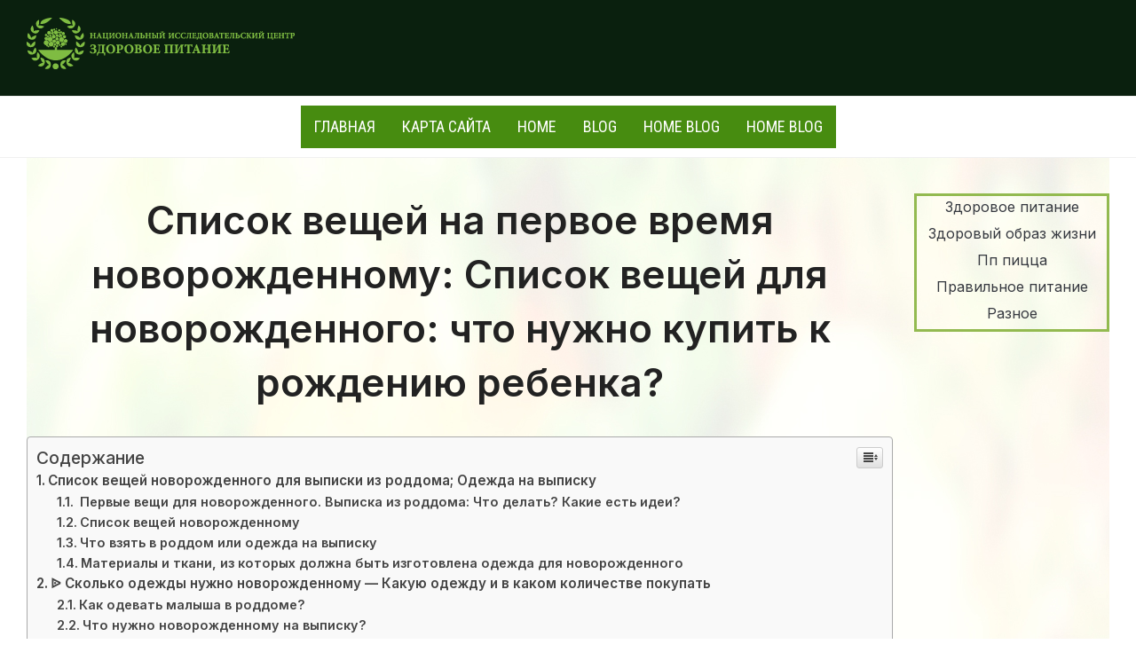

--- FILE ---
content_type: text/html; charset=UTF-8
request_url: https://nic-eda.ru/raznoe/spisok-veshhej-na-pervoe-vremya-novorozhdennomu-spisok-veshhej-dlya-novorozhdennogo-chto-nuzhno-kupit-k-rozhdeniyu-rebenka.html
body_size: 55167
content:
<!DOCTYPE html><html lang="ru-RU"><head><meta charset="UTF-8" /><meta name="viewport" content="width=device-width, initial-scale=1"><script src="/cdn-cgi/scripts/7d0fa10a/cloudflare-static/rocket-loader.min.js" data-cf-settings="e5869996bccd202afaa1e1da-|49"></script><link rel="stylesheet" media="print" onload="this.onload=null;this.media='all';" id="ao_optimized_gfonts" href="https://fonts.googleapis.com/css?family=Annie+Use+Your+Telescope%7CRoboto+Condensed%3A400%2C700%7CInter%3A400%2C500%2C600&amp;display=swap"><link rel="profile" href="https://gmpg.org/xfn/11" /><link rel="pingback" href="https://nic-eda.ru/xmlrpc.php" /><link rel="preload" as="font" href="https://nic-eda.ru/wp-content/themes/nic-eda.ru/assets/fonts/foodica.ttf" type="font/ttf" crossorigin><style media="all">img:is([sizes="auto" i],[sizes^="auto," i]){contain-intrinsic-size:3000px 1500px}
/*! This file is auto-generated */
.wp-block-button__link{color:#fff;background-color:#32373c;border-radius:9999px;box-shadow:none;text-decoration:none;padding:calc(.667em + 2px) calc(1.333em + 2px);font-size:1.125em}.wp-block-file__button{background:#32373c;color:#fff;text-decoration:none}@font-face{font-display:swap;font-family:ez-toc-icomoon;src:url(//nic-eda.ru/wp-content/plugins/easy-table-of-contents/vendor/icomoon/fonts/ez-toc-icomoon.eot);src:url(//nic-eda.ru/wp-content/plugins/easy-table-of-contents/vendor/icomoon/fonts/ez-toc-icomoon.eot?#iefix) format('embedded-opentype'),url(//nic-eda.ru/wp-content/plugins/easy-table-of-contents/vendor/icomoon/fonts/ez-toc-icomoon.woff2) format('woff2'),url(//nic-eda.ru/wp-content/plugins/easy-table-of-contents/vendor/icomoon/fonts/ez-toc-icomoon.woff) format('woff'),url(//nic-eda.ru/wp-content/plugins/easy-table-of-contents/vendor/icomoon/fonts/ez-toc-icomoon.ttf) format('truetype'),url(//nic-eda.ru/wp-content/plugins/easy-table-of-contents/vendor/icomoon/fonts/ez-toc-icomoon.svg#ez-toc-icomoon) format('svg');font-weight:400;font-style:normal}
/*!* Better Font Rendering =========== *!*/
#ez-toc-container{background:#f9f9f9;border:1px solid #aaa;border-radius:4px;box-shadow:0 1px 1px rgba(0,0,0,.05);display:table;margin-bottom:1em;padding:10px;position:relative;width:auto}div.ez-toc-widget-container{padding:0;position:relative}#ez-toc-container.ez-toc-light-blue{background:#edf6ff}#ez-toc-container.ez-toc-white{background:#fff}#ez-toc-container.ez-toc-black{background:#000}#ez-toc-container.ez-toc-transparent{background:none transparent}div.ez-toc-widget-container ul{display:block}div.ez-toc-widget-container li{border:none;padding:0}div.ez-toc-widget-container ul.ez-toc-list{padding:10px}#ez-toc-container ul ul,.ez-toc div.ez-toc-widget-container ul ul{margin-left:1.5em}#ez-toc-container li,#ez-toc-container ul{margin:0;padding:0}#ez-toc-container li,#ez-toc-container ul,#ez-toc-container ul li,div.ez-toc-widget-container,div.ez-toc-widget-container li{background:0 0;list-style:none none;line-height:1.6;margin:0;overflow:hidden;z-index:1}#ez-toc-container p.ez-toc-title{text-align:left;line-height:1.45;margin:0;padding:0}.ez-toc-title-container{display:table;width:100%}.ez-toc-title,.ez-toc-title-toggle{display:table-cell;text-align:left;vertical-align:middle}#ez-toc-container.ez-toc-black p.ez-toc-title{color:#fff}#ez-toc-container div.ez-toc-title-container+ul.ez-toc-list{margin-top:1em}.ez-toc-wrap-left{float:left;margin-right:10px}.ez-toc-wrap-right{float:right;margin-left:10px}#ez-toc-container a{color:#444;box-shadow:none;text-decoration:none;text-shadow:none}#ez-toc-container a:visited{color:#9f9f9f}#ez-toc-container a:hover{text-decoration:underline}#ez-toc-container.ez-toc-black a{color:#fff}#ez-toc-container.ez-toc-black a:visited{color:#fff}#ez-toc-container a.ez-toc-toggle{color:#444}#ez-toc-container.counter-flat ul,#ez-toc-container.counter-hierarchy ul,.ez-toc-widget-container.counter-flat ul,.ez-toc-widget-container.counter-hierarchy ul{counter-reset:item}#ez-toc-container.counter-numeric li,.ez-toc-widget-container.counter-numeric li{list-style-type:decimal;list-style-position:inside}#ez-toc-container.counter-decimal ul.ez-toc-list li a:before,.ez-toc-widget-container.counter-decimal ul.ez-toc-list li a:before{content:counters(item,".") ". ";display:inline-block;counter-increment:item;margin-right:.2em}#ez-toc-container.counter-roman li a:before,.ez-toc-widget-container.counter-roman ul.ez-toc-list li a:before{content:counters(item,".",upper-roman) ". ";counter-increment:item}.ez-toc-widget-container ul.ez-toc-list li:before{content:' ';position:absolute;left:0;right:0;height:30px;line-height:30px;z-index:-1}.ez-toc-widget-container ul.ez-toc-list li.active:before{background-color:#ededed}.ez-toc-widget-container li.active>a{font-weight:900}.ez-toc-btn{display:inline-block;padding:6px 12px;margin-bottom:0;font-size:14px;font-weight:400;line-height:1.428571429;text-align:center;white-space:nowrap;vertical-align:middle;cursor:pointer;background-image:none;border:1px solid transparent;border-radius:4px;-webkit-user-select:none;-moz-user-select:none;-ms-user-select:none;-o-user-select:none;user-select:none}.ez-toc-btn:focus{outline:thin dotted #333;outline:5px auto -webkit-focus-ring-color;outline-offset:-2px}.ez-toc-btn:focus,.ez-toc-btn:hover{color:#333;text-decoration:none}.ez-toc-btn.active,.ez-toc-btn:active{background-image:none;outline:0;box-shadow:inset 0 3px 5px rgba(0,0,0,.125)}.ez-toc-btn-default{color:#333;background-color:#fff;border-color:#ccc}.ez-toc-btn-default.active,.ez-toc-btn-default:active,.ez-toc-btn-default:focus,.ez-toc-btn-default:hover{color:#333;background-color:#ebebeb;border-color:#adadad}.ez-toc-btn-default.active,.ez-toc-btn-default:active{background-image:none}.ez-toc-btn-sm,.ez-toc-btn-xs{padding:5px 10px;font-size:12px;line-height:1.5;border-radius:3px}.ez-toc-btn-xs{padding:1px 5px}.ez-toc-btn-default{text-shadow:0 -1px 0 rgba(0,0,0,.2);box-shadow:inset 0 1px 0 rgba(255,255,255,.15),0 1px 1px rgba(0,0,0,.075)}.ez-toc-btn-default:active{box-shadow:inset 0 3px 5px rgba(0,0,0,.125)}.btn.active,.ez-toc-btn:active{background-image:none}.ez-toc-btn-default{text-shadow:0 1px 0 #fff;background-image:linear-gradient(to bottom,#fff 0,#e0e0e0 100%);background-repeat:repeat-x;border-color:#dbdbdb;border-color:#ccc}.ez-toc-btn-default:focus,.ez-toc-btn-default:hover{background-color:#e0e0e0;background-position:0 -15px}.ez-toc-btn-default.active,.ez-toc-btn-default:active{background-color:#e0e0e0;border-color:#dbdbdb}.ez-toc-pull-right{float:right!important;margin-left:10px}.ez-toc-glyphicon{position:relative;top:1px;display:inline-block;font-family:'Glyphicons Halflings';-webkit-font-smoothing:antialiased;font-style:normal;font-weight:400;line-height:1;-moz-osx-font-smoothing:grayscale}.ez-toc-glyphicon:empty{width:1em}.ez-toc-toggle i.ez-toc-glyphicon{font-size:16px;margin-left:2px}[class*=ez-toc-icon-]{font-family:ez-toc-icomoon!important;speak:none;font-style:normal;font-weight:400;font-variant:normal;text-transform:none;line-height:1;-webkit-font-smoothing:antialiased;-moz-osx-font-smoothing:grayscale}.ez-toc-icon-toggle:before{content:"\e87a"}div#ez-toc-container p.ez-toc-title{font-size:120%}div#ez-toc-container p.ez-toc-title{font-weight:500}div#ez-toc-container ul li{font-size:95%}
/*! normalize.css v3.0.1 | MIT License | git.io/normalize */
html{font-family:sans-serif;-ms-text-size-adjust:100%;-webkit-text-size-adjust:100%}body{margin:0}article,aside,details,figcaption,figure,footer,header,hgroup,main,nav,section,summary{display:block}audio,canvas,progress,video{display:inline-block;vertical-align:baseline}audio:not([controls]){display:none;height:0}[hidden],template{display:none}a{background:0 0}a:active,a:hover{outline:0}abbr[title]{border-bottom:1px dotted}b,strong{font-weight:700}dfn{font-style:italic}h1{font-size:2em;margin:.67em 0}small{font-size:80%}sub,sup{font-size:75%;line-height:0;position:relative;vertical-align:baseline}sup{top:-.5em}sub{bottom:-.25em}img{border:0}svg:not(:root){overflow:hidden}figure{margin:1em 40px max-width:100%}hr{box-sizing:content-box;height:0}pre{overflow:auto}code,kbd,pre,samp{font-family:monospace,monospace;font-size:1em}button,input,optgroup,select,textarea{color:inherit;font:inherit;margin:0}button{overflow:visible}button,select{text-transform:none}button,html input[type=button],input[type=reset],input[type=submit]{-webkit-appearance:button;cursor:pointer}button[disabled],html input[disabled]{cursor:default}button::-moz-focus-inner,input::-moz-focus-inner{border:0;padding:0}input{line-height:normal}input[type=checkbox],input[type=radio]{box-sizing:border-box;padding:0}input[type=number]::-webkit-inner-spin-button,input[type=number]::-webkit-outer-spin-button{height:auto}input[type=search]{-webkit-appearance:textfield;box-sizing:content-box}input[type=search]::-webkit-search-cancel-button,input[type=search]::-webkit-search-decoration{-webkit-appearance:none}fieldset{border:1px solid silver;margin:0 2px;padding:.35em .625em .75em}legend{border:0;padding:0}textarea{overflow:auto}optgroup{font-weight:700}table{border-collapse:collapse;border-spacing:0}td,th{padding:0}*{box-sizing:border-box;max-width:1600px;margin:auto}*:before,*:after{box-sizing:border-box}input,button,select,textarea{font-family:inherit;font-size:inherit;line-height:inherit}figure{margin:0}img{vertical-align:middle}hr{border:0;border-top:1px solid #ccc}.sr-only,.screen-reader-text{position:absolute;width:1px;height:1px;margin:-1px;padding:0;overflow:hidden;clip:rect(0,0,0,0);border:0}p{margin:0 0 10px}small{font-size:85%}mark{padding:.2em}ul,ol{list-style-position:inside;margin:0;padding:0}ul ul,ol ol,ul ol,ol ul{margin:0}dl{margin-top:0;margin-bottom:20px}dt,dd{line-height:1.42857}dt{font-weight:700}dd{margin-left:0}blockquote:before,blockquote:after{content:""}address{margin-bottom:20px;font-style:normal;line-height:1.42857}code{padding:2px 4px;font-size:90%;color:#c7254e;background-color:#f9f2f4;border-radius:4px}kbd{padding:2px 4px;font-size:90%;color:#fff;background-color:#333;border-radius:2px;box-shadow:inset 0 -1px 0 rgba(0,0,0,.25)}pre{display:block;padding:9.5px;margin:0 0 10px;font-size:13px;line-height:1.42857;word-break:break-all;word-wrap:break-word;color:#333;background-color:#f5f5f5;border:1px solid #ccc;border-radius:4px}pre code{padding:0;font-size:inherit;color:inherit;white-space:pre-wrap;background-color:transparent;border-radius:0}.clearfix:before,.clearfix:after{content:" ";display:table}.clearfix:after{clear:both}.clickable{cursor:pointer}.clear,.cleaner{clear:both;height:0;overflow:hidden}.clearfix:before,.clearfix:after{content:"";display:table}.clearfix:after{clear:both}.clearfix{zoom:1}h1,h2,h3,h4,h5,h6{font-weight:500;line-height:1.1;color:#222;margin:0}h1 small,h2 small,h3 small,h4 small,h5 small,h6 small{font-weight:400;line-height:1}h1 small,h2 small,h3 small{font-size:65%}h4 small,h5 small,h6 small{font-size:75%}h1{font-size:36px}h2{font-size:30px}h3{font-size:24px}h4{font-size:18px}h5{font-size:14px}h6{font-size:12px}.floatleft{float:left}.floatright{float:right}.aligncenter{display:block;clear:both;margin-left:auto;margin-right:auto;text-align:center}.alignleft{float:left;margin-right:15px}.alignright{float:right;margin-left:15px}label{display:block;margin-bottom:10px;font-weight:500}.wpforms-form input[type=text],.wpforms-field input[type=text],input,textarea{padding:8px 12px;font-size:16px;font-weight:400;background:#fff;border:1px solid #e2e2e2;width:auto;color:#444;transition:.2s ease all;border-radius:2px}input[type=text],textarea{-webkit-appearance:none}.wpforms-field input[type=text]:focus,input:focus,textarea:focus{border-color:#ccc;outline:0}div.wpforms-container-full .wpforms-form input[type=submit],div.wpforms-container-full .wpforms-form button[type=submit],div.wpforms-container-full .wpforms-form .wpforms-page-button,button,input[type=button],input[type=reset],input[type=submit]{font-family:'Roboto Condensed',sans-serif;text-transform:uppercase;font-size:16px;font-weight:700;background-color:#363940;border:none;color:#fff;border-radius:2px;transition:.2s ease all}div.wpforms-container-full .wpforms-form input[type=submit]:hover,div.wpforms-container-full .wpforms-form button[type=submit]:hover,div.wpforms-container-full .wpforms-form .wpforms-page-button:hover,button:hover,input[type=button]:hover,input[type=reset]:hover,input[type=submit]:hover{cursor:pointer;background:#818592;border:none}div.wpforms-container-full .wpforms-form input[type=submit]:hover,div.wpforms-container-full .wpforms-form button[type=submit]:hover,div.wpforms-container-full .wpforms-form .wpforms-page-button:hover{border:none}div.navigation{position:relative;text-align:center;margin:0 0 30px;font-size:18px;text-transform:uppercase;font-family:"Roboto Condensed",sans-serif;font-weight:400;letter-spacing:2px}div.navigation a{padding:6px 12px;margin:0;display:inline-block;transition:all .25s ease-in-out;color:#666;border-radius:3px;border:1px solid transparent}div.navigation a:hover{color:#000;border:1px solid #888}div.navigation span.current{padding:6px 12px;margin:0;border-radius:3px;border:1px solid #c7c9cf;color:#666;display:inline-block}div.navigation span.pages{margin-right:15px;display:none}div.navigation span.dots{color:#999;line-height:100%;margin:0 5px}div.navigation .alignleft,div.navigation .alignright{margin:0}div.navigation .prev,div.navigation .next{position:absolute;border-radius:3px;color:#363940;padding:10px 20px;border:1px solid #c7c9cf;transition-duration:.2s;font-size:14px;font-weight:700}div.navigation .prev{left:0}div.navigation .next{right:0}div.navigation a.btn-primary{font-size:18px;font-weight:500;letter-spacing:2px;text-transform:uppercase;text-align:center;margin:0 0 30px;font-family:"Roboto Condensed",sans-serif;display:inline-block;color:#363940;padding:10px 30px;border:1px solid #c7c9cf;border-radius:3px;transition-duration:.2s}div.navigation a.btn-primary:hover{color:#fff;background:#363940;border-color:#363940}@font-face{font-family:'foodica';src:url(//nic-eda.ru/wp-content/themes/nic-eda.ru/assets/fonts/foodica.eot);src:url(//nic-eda.ru/wp-content/themes/nic-eda.ru/assets/fonts/foodica.eot) format('embedded-opentype'),url(//nic-eda.ru/wp-content/themes/nic-eda.ru/assets/fonts/foodica.ttf) format('truetype'),url(//nic-eda.ru/wp-content/themes/nic-eda.ru/assets/fonts/foodica.woff) format('woff'),url(//nic-eda.ru/wp-content/themes/nic-eda.ru/assets/fonts/foodica.svg) format('svg');font-weight:400;font-style:normal;font-display:block}.infinite-scroll .navigation{display:none}.infinite-scroll:not(.infinity-end):not(.neverending) #recent-posts{margin-bottom:40px;position:relative}.infinite-scroll #infinite-handle{left:0;right:0;text-transform:uppercase;font-weight:700;font-size:12px;text-align:center}.infinite-scroll #infinite-handle span{display:block;width:100%;line-height:50px;border-radius:3px;color:#fff;transition:.2s ease all;font-family:'Roboto Condensed',sans-serif;text-transform:uppercase;font-size:16px;font-weight:700;background-color:#363940}.infinite-scroll #infinite-handle span:hover{background:#818592}.infinite-scroll #infinite-handle span button{transition:none}html{font-size:10px;-webkit-tap-highlight-color:rgba(0,0,0,0)}body{margin:0;padding:0;font-family:'Inter',sans-serif;font-size:16px;font-weight:400;line-height:1.6;color:#444;background-color:#fff;-webkit-font-smoothing:antialiased;-moz-osx-font-smoothing:grayscale}body.noscroll{position:fixed;overflow:hidden;width:100%}a{color:#363940;text-decoration:none;-webkit-transition:.1s ease all;-o-transition:.1s ease all;transition:.1s ease all}a:hover,a:focus{color:#818592;text-decoration:none}.navbar-brand-wpz{padding:20px 0;text-align:left}.navbar-brand-wpz img{max-width:100%;height:auto;margin-bottom:10px}.navbar-brand-wpz h1{font-weight:400;letter-spacing:-1px;font-family:"Annie Use Your Telescope",sans-serif;line-height:1.2;font-size:85px}.navbar-brand-wpz a:hover{text-decoration:none;opacity:.8}.navbar-brand-wpz .site-description{font-family:"Roboto Condensed",sans-serif;text-transform:uppercase;font-size:16px;letter-spacing:1px;color:#c7c7c7}.inner-wrap{max-width:100%;margin:0 auto;padding:0 30px}.sf-menu,.sf-menu *{margin:0;padding:0;list-style:none}.sf-menu li{position:relative}.sf-menu ul{position:absolute;display:none;top:100%;left:0;z-index:99}.sf-menu>li{float:left}.sf-menu li:hover>ul,.sf-menu li.sfHover>ul{display:block}.sf-menu a{display:block;position:relative}.sf-menu ul ul{top:0;left:100%}.sf-arrows .sf-with-ul:after{content:"\f347";display:inline-block;-webkit-font-smoothing:antialiased;font:normal 12px/16px 'dashicons';vertical-align:top;margin:2px 0 0 4px}.sf-arrows ul .sf-with-ul:after{content:"\f345";font:normal 12px/9px 'dashicons';float:right}.sf-arrows ul li>.sf-with-ul:focus:after,.sf-arrows ul li:hover>.sf-with-ul:after,.sf-arrows ul .sfHover>.sf-with-ul:after{border-left-color:#fff}.navbar-wpz{position:relative;z-index:100}.navbar-wpz>li{padding:0}.navbar-wpz>li:first-child{padding-left:0}.navbar-wpz>li:last-child{margin-right:0}.navbar-wpz a{padding:10px 15px;transition:.1s ease all;text-transform:uppercase}.navbar-wpz ul a{text-align:left}.navbar-wpz ul{background:#fff;text-align:left;margin:0;padding:5px 0;font-size:16px;left:10%;width:220px;border:1px solid #f0f0f0;border-radius:3px;background:#fff}.navbar-wpz>li>ul:before{content:'';display:block;width:0;height:0;border-left:7px solid transparent;border-right:7px solid transparent;border-bottom:7px solid #fff;position:absolute;top:-7px;left:31px;z-index:470}.navbar-wpz>li>ul:after{content:'';display:block;width:0;height:0;border-left:8px solid transparent;border-right:8px solid transparent;border-bottom:8px solid #f0f0f0;position:absolute;top:-8px;left:30px;z-index:460}.navbar-wpz ul li{border-bottom:1px solid #f0f0f0}.navbar-wpz ul li:last-child{border:none}.navbar-wpz ul a{line-height:1.5;padding:10px 15px;font-size:12px;font-weight:700;letter-spacing:1px}.navbar-wpz ul ul{right:100%;margin-top:0}.navbar-wpz .current-menu-item>a,.navbar-wpz .current_page_item>a,.navbar-wpz .current-menu-parent>a{color:#818592}.top-navbar{padding:6px 0;font-size:12px;position:relative;border-bottom:1px solid #f0f0f0;background:#fafafa;z-index:200}.top-navbar .navbar-wpz{float:left;max-width:80%}.navbar-wpz a:hover{text-decoration:none}.main-navbar{border-top:1px solid #f0f0f0;border-bottom:1px solid #f0f0f0;text-align:center;padding:10px 0;min-height:70px}.main-navbar .inner-wrap{position:relative}.main-navbar .sf-arrows .sf-with-ul:after{margin:6px 0 0 4px}.top-navbar:before,.top-navbar:after,.main-navbar:before,.main-navbar:after{content:" ";display:table}.top-navbar:after,.main-navbar:after{clear:both}.main-navbar .sf-menu>li{display:inline-block;float:none}.main-navbar .navbar-wpz>li:last-child{padding-right:0}.main-navbar a{font-size:18px;font-family:"Roboto Condensed",sans-serif}.navbar-toggle{display:none;position:relative;float:left;margin:15px 0}.navbar-toggle .icon-bar{display:block;width:28px;height:2px;background:#222}.navbar-toggle:hover .icon-bar{background:#555}.navbar-toggle .icon-bar+.icon-bar{margin-top:5px}#menu-top-slide:not(.mm-menu),#menu-main-slide:not(.mm-menu){display:none}.sb-search{position:absolute;margin:5px 0 0;z-index:200;right:30px;width:40px;height:40px}.sb-search .sb-search-input{position:absolute;top:0;right:0;border:none;width:20px;height:19px;margin:0;z-index:10;padding:10px 40px 10px 15px;font-family:inherit;font-size:16px;color:#fff;visibility:hidden;opacity:0;border:none;border-radius:50px;transition:width .3s;transition:.2s ease all;background:#818592;border-radius .6s,background .6s;transition:width .6s,border-radius .6s,background .6s}.sb-search input[type=search].sb-search-input{-webkit-appearance:none}.sb-search .sb-search-input::-webkit-input-placeholder{color:#eff4f7}.sb-search .sb-search-input:-moz-placeholder{color:#eff4f7}.sb-search .sb-search-input::-moz-placeholder{color:#eff4f7}.sb-search .sb-search-input:-ms-input-placeholder{color:#eff4f7}.sb-search .sb-icon-search,.sb-search .sb-search-submit{width:40px;height:40px;display:block;position:absolute;right:0;top:0;padding:0;margin:0;line-height:40px;text-align:center;cursor:pointer}.sb-search .sb-search-submit{background:#fff;-ms-filter:"alpha(opacity=0)";filter:alpha(opacity=0);opacity:0;color:#363940;border:none;z-index:-1}.sb-search .sb-icon-search{color:#fff;background:#363940;z-index:90;font-size:16px;font-family:'foodica';speak:none;font-style:normal;font-weight:700;font-variant:normal;text-transform:none;-webkit-font-smoothing:antialiased;-webkit-transition:.2s ease all;-o-transition:.2s ease all;transition:.2s ease all;border-radius:50px}.sb-search .sb-icon-search:hover{background:#818592}.sb-search .sb-icon-search:before{content:"\e901"}.sb-search.sb-search-open .sb-icon-search:before{color:#fff}.sb-search.sb-search-open .sb-search-input{visibility:visible;opacity:1;width:200px;transition:width .6s cubic-bezier(0,1.22,.66,1.39),border-radius .6s,background .6s}.sb-search.sb-search-open .sb-icon-search,.no-js .sb-search .sb-icon-search{background:0 0;z-index:11}.sb-search.sb-search-open .sb-search-submit,.no-js .sb-search .sb-search-submit{z-index:90}.header_social{float:right;text-align:right}.header_social .widget{margin:0}.header_social .widget h3.title{display:none}.header_social .widget .zoom-social-icons-list--no-labels.zoom-social-icons-list--without-canvas{margin:0}.header_social .zoom-social-icons-list--without-canvas .socicon{transition:.3s ease all;color:#363940;padding:5px}.header_social .zoom-social-icons-list .socicon:hover{opacity:.8}.header_social .google-auto-placed{display:none}#slider{margin:0 0 40px;position:relative;background:#eff4f7;height:500px;overflow:hidden}.empty-slider{max-width:1200px;margin:60px auto 40px;padding:0 15px}#slider .slides{white-space:nowrap;overflow:hidden}#slider .slide{position:relative;display:inline-block;white-space:normal;width:100%;height:500px;border-radius:2px;text-align:center}#slider .slide-background{background-repeat:no-repeat;background-position:center center;background-size:cover;width:65.79%;height:100%}#slider .flickity-enabled .slide{display:block}.flickity-viewport{cursor:move;cursor:-webkit-grab;cursor:grab}.flickity-viewport.is-pointer-down{cursor:-webkit-grabbing;cursor:grabbing}.flickity-prev-next-button{display:block;position:absolute;z-index:100;top:45%;height:60px;width:60px;background:0 0;padding:2%;transition:all .3s ease-out;opacity:.8;background:#fff;color:#363940;border-radius:100px}.flickity-prev-next-button:hover{opacity:1;background:#fff}.flickity-prev-next-button.previous{left:-30px}.flickity-prev-next-button.next{right:-30px}.flickity-prev-next-button svg{position:absolute;left:48%;top:35%;width:30%;height:30%}.flickity-prev-next-button.next svg{left:17%}.flickity-prev-next-button path{opacity:.8;fill:#363940}.flickity-prev-next-button:hover path{opacity:1;fill:#000}.flickity-prev-next-button[disabled]{opacity:.5}#slider .slider-direction-nav a:focus{outline:0}#slider .slider-direction-nav a:hover,#slider .slider-direction-nav a:active{opacity:1;background:#fff;color:#363940}.slides li .slide-overlay{position:absolute;top:0;right:0;bottom:0;left:0;height:100%;border-radius:2px;color:#9297a4;background:linear-gradient(to right,rgba(239,244,247,0) 27%,#eff4f7 63%)}.slides li .slide-header{position:absolute;top:50%;transform:translateY(-50%);right:2%;width:40%;text-align:center}.slides li .slide-header p{max-width:80%;margin:0 auto;line-height:1.8}.slides li h3{margin-bottom:15px}.slides li h3 a{font-size:40px;line-height:1.2;font-weight:500}.slides li h3 a{color:#363940}.slides li h3 a:hover{text-decoration:none;opacity:.9;color:#818592}.slides li .entry-meta{color:#9297a4}.slides li .entry-meta a{color:#9297a4;padding-bottom:4px}.slides li .entry-meta a:hover{color:#9297a4}.slides li .cat-links{position:relative}.slides li .cat-links a{color:#9297a4;padding-bottom:4px;text-transform:none;font-size:16px}.slides li .cat-links a:hover{color:#9297a4;opacity:.7}.slides li .cat-links:after{content:" ";height:1px;background:rgba(0,0,0,.14);display:block;margin:20px auto;width:60px;opacity:.7}.slides .slide_button{font-size:14px;font-weight:700;letter-spacing:2px;text-transform:uppercase;text-align:center;margin:30px 0 0}.slides .slide_button a{font-family:"Roboto Condensed",sans-serif;display:inline-block;color:#fff;padding:10px 30px;background:#363940;border-radius:3px;transition-duration:.2s}.slides .slide_button a:hover,.slides .slide_button a:active{background:#818592}.slides:after{clear:both;content:".";display:block;height:0;line-height:0;visibility:hidden}.flickity-page-dots{position:absolute;width:100%;bottom:25px;padding:0;margin:0;list-style:none;text-align:center;line-height:1}.flickity-rtl .flickity-page-dots{direction:rtl}.flickity-page-dots .dot{display:inline-block;width:14px;height:14px;margin:0 5px;border-radius:50%;cursor:pointer;transition:all .3s ease;border:2px solid #fff;background:0 0}.flickity-page-dots .dot:hover,.flickity-page-dots .dot.is-selected{background:#fff;opacity:1}.site-main:before,.site-main:after{content:" ";display:table}.site-main:after{clear:both}.content-area{float:left;width:80%}.front-page-layout-left-sidebar .content-area{float:right}.full-width .content-area{width:100%;float:none}.front-page-layout-full-width .site-sidebar{display:none}.front-page-layout-full-width .content-area{float:none;margin:0 auto}.content-area.full-layout{width:100%;float:none}.section-title{margin-bottom:30px;color:#222;font-size:18px;font-weight:700;text-transform:uppercase;font-family:"Roboto Condensed",sans-serif;letter-spacing:1px}.section-title.full-title{text-align:center}.full-layout .section-title{text-align:center}.recent-posts{font-size:0}.recent-posts .post:before,.recent-posts .post:after{content:" ";display:table}.recent-posts .post:after{clear:both}.recent-posts .post,.recent-posts .type-page{width:100%;display:inline-block;vertical-align:top;font-size:16px;position:relative;overflow:hidden}.recent-posts article:nth-of-type(2n+2){margin-right:0}.content-area.full-layout .recent-posts article.post,.content-area.full-layout .recent-posts .type-page{width:31.579%;margin:0 2.514% 30px 0}.content-area.full-layout .recent-posts article:nth-of-type(2n+2){margin-right:2.75%}.content-area.full-layout .recent-posts article:nth-of-type(3n+3){margin-right:0}.recent-posts .post-thumb{margin:0 0 15px;text-align:center}.post-thumb img{max-width:100%;height:auto}.recent-posts .entry-body{overflow:hidden}.recent-posts .entry-title{text-align:center}.entry-title{margin:0 0 15px;font-size:24px;font-weight:600;line-height:1.4}.entry-content:before,.entry-content:after{content:" ";display:table}.entry-content:after{clear:both}.entry-content p{margin-bottom:28px;line-height:1.8}.entry-content img{max-width:100%;height:auto}.entry-meta{margin-bottom:15px;color:#999;text-align:center}.entry-meta span+span:before{content:" \25CF  ";color:#b6babb;margin:0 5px;vertical-align:middle;font-style:normal;opacity:.5;font-size:9px}.entry-meta a{font-weight:400}.cat-links{font-size:16px;text-transform:uppercase;margin-bottom:10px;font-weight:500;letter-spacing:1px;display:block;text-align:center;font-family:"Roboto Condensed",sans-serif}.cat-links a{color:#acacac}.cat-links a:hover{color:#818592}.more-link,.more_link{display:table;margin:20px 0 0}.readmore_button{font-size:14px;font-weight:700;letter-spacing:2px;text-transform:uppercase;text-align:center;margin:0 0 30px}.readmore_button a{font-family:"Roboto Condensed",sans-serif;display:inline-block;color:#363940;padding:10px 30px;border:1px solid #c7c9cf;border-radius:3px;transition-duration:.2s}.readmore_button a:hover,.readmore_button a:active{color:#fff;background:#363940;border-color:#363940}.recent-posts .post.sticky{width:100%;margin-right:0}.recent-posts .post.sticky .entry-title{font-size:36px}.recent-posts .post.sticky .entry-meta{font-size:16px}.recent-posts.list-view .post.sticky .entry-title{font-weight:700}.recent-posts.list-view .post.sticky .entry-meta{text-align:center}.recent-posts.list-view .post.sticky .cat-links{text-align:center}.recent-posts.list-view .post.sticky .readmore_button{text-align:center}.entry-header{margin:0 0 30px}.single .content-area .post-thumb{margin:0 0 25px}.page .site-main.full-width-page>article{float:none;max-width:100%;width:100%}.single h1.entry-title{font-size:44px;text-align:center;line-height:1.4;font-weight:600}.page h1.entry-title{font-size:44px;line-height:1.4;font-weight:600}.page .entry-info,.single .entry-info{margin-bottom:30px}.page .entry-category+.entry-date,.single .entry-category+.entry-date{display:inline-block}.single .entry-meta{font-size:16px}.entry-content{line-height:1.7;padding-bottom:15px}.entry-content a{color:#0f7faf;font-weight:700}.entry-content a:hover{color:#363940}.entry-content a.wpz-sc-button{text-decoration:none;color:#fff;font-weight:400}.entry-content a.wpz-sc-button:hover{color:#fff}.entry-content .wpz-sc-ilink a{text-decoration:none}.entry-content .shortcode-tabs ul.tab_titles li.nav-tab a{text-decoration:none}.entry-content h1,.entry-content h2,.entry-content h3,.entry-content h4,.entry-content h5,.entry-content h6{margin-bottom:15px;line-height:1.4;font-weight:700}.entry-content .wp-block-image img,.entry-content img.alignnone,.entry-content img.aligncenter,.entry-content img.alignleft,.entry-content img.alignright,.entry-content img.attachment-fullsize{margin-bottom:20px;max-width:100%;height:auto}.entry-content ul,.entry-content ol{margin:0 0 20px 15px}.entry-content .wp-block-gallery{margin-left:0;display:flex}.entry-content li ul,.entry-content li ol{margin-bottom:0}.entry-content li{list-style-position:inside}.entry-content ul li{list-style-type:square}.entry-content ol li{list-style-type:decimal}.entry-content .shortcode-unorderedlist ul li,.entry-content .shortcode-unorderedlist ul li ul{list-style-type:none}.entry-content blockquote{border-left:solid 3px #ddd;font-style:italic;font-size:18px;margin:45px 40px;padding:0 0 0 40px}.entry-content .gallery a:hover{opacity:.6;transition:opacity .25s ease-in-out}.gallery-item{display:inline-block;max-width:33.33%;padding:0 1.1400652% 2.2801304%;text-align:center;vertical-align:top;width:100%}.gallery-columns-1 .gallery-item{max-width:100%}.gallery-columns-2 .gallery-item{max-width:50%}.gallery-columns-4 .gallery-item{max-width:25%}.gallery-columns-5 .gallery-item{max-width:20%}.gallery-columns-6 .gallery-item{max-width:16.66%}.gallery-columns-7 .gallery-item{max-width:14.28%}.gallery-columns-8 .gallery-item{max-width:12.5%}.gallery-columns-9 .gallery-item{max-width:11.11%}.gallery-icon img{margin:0 auto}.wp-caption-text,.gallery-caption{color:#868686;margin:0;padding:15px 0;text-align:center;display:block;font-style:italic;line-height:1.4}.gallery-columns-6 .gallery-caption,.gallery-columns-7 .gallery-caption,.gallery-columns-8 .gallery-caption,.gallery-columns-9 .gallery-caption{display:none}.entry-content .aligncenter,div.aligncenter{display:block;clear:both;margin-left:auto;margin-right:auto}.alignleft,.entry-content .alignleft{float:left;margin-right:15px}.alignright,.entry-content .alignright{float:right;margin-left:15px}.entry-content .alignfull{margin-left:calc(-100vw/2 + 100%/2);margin-right:calc(-100vw/2 + 100%/2)}.entry-content .alignfull,.entry-content .alignfull img{width:100vw;max-width:100vw}@media only screen and (min-width:1390px){.entry-content .alignwide{margin-left:-125px;margin-right:-125px;max-width:1390px}}.entry-content .wp-caption{width:auto;text-align:center}.entry-content .wp-caption img{background:0 0;margin:0;border:0 none;max-width:100%;width:auto;height:auto}.entry-content .wp-caption.aligncenter{margin:0 auto 15px}img.wp-smiley{border:none;padding:0}#snippet-box{width:100% !important;float:none !important}.wp-block-image .aligncenter>figcaption,.wp-block-image .alignleft>figcaption,.wp-block-image .alignright>figcaption,.wp-block-image.is-resized>figcaption{display:block;margin-top:0;font-size:14px;color:#868686}h4.jp-relatedposts-post-title{margin:10px 0 5px !important;font-weight:400}.single div#jp-relatedposts h3.jp-relatedposts-headline{font-family:"Roboto Condensed",sans-serif;text-transform:uppercase;text-align:center;font-size:18px;font-weight:700}.single div#jp-relatedposts h3.jp-relatedposts-headline em:before{display:none}.tag_list{text-align:center;position:relative}.tag_list:before{content:" ";margin:40px auto;width:100px;height:2px;background:#e5e5e5;display:block}.tag_list h4{text-transform:uppercase;margin:0 0 15px;font-size:16px;font-family:"Roboto Condensed",sans-serif;font-weight:700}.tag_list a{display:inline-block;transition:all .25s ease-in-out;text-decoration:none;font-size:14px;margin:0 10px;padding:0 5px;background:#fde934;box-shadow:#fff 0 24px inset;position:relative;z-index:5;text-transform:uppercase;font-family:"Roboto Condensed",sans-serif;font-weight:700}.tag_list a:hover{box-shadow:none;color:#000}.tag_list a:after{background-color:#fde934;bottom:2px;content:"";height:7px;left:0;position:absolute;transition:all .1s linear;width:100%;z-index:-1}.single .share{text-align:center;padding:0 0 40px;position:relative}.single .share:before{content:" ";margin:40px auto;width:100px;height:2px;background:#e5e5e5;display:block}.single .share a{display:inline-block;text-decoration:none;font-size:14px;color:#fff;padding:6px 15px;border-radius:3px;margin:0 10px;transition:all .3s ease-out;font-weight:700;font-family:"Roboto Condensed",sans-serif;text-transform:uppercase}.single .share a.twitter{background:#3a93d8}.single .share a.facebook{background:#2e6cc8}.single .share a.print{background:#76a75e}.single .share a.pinterest{background:#bd081c;cursor:pointer}.single .share a:hover:before{color:#fff}.single .share a:before{content:"\e900";display:inline-block;-webkit-font-smoothing:antialiased;font:normal 20px/100% 'foodica';vertical-align:top;margin:0 8px 0 0}.single .share a.print:hover{background:#5d9840}.single .post_author{padding:40px 0;border-top:2px solid #eee}.single .author-description{overflow:hidden}.single .post_author .author-title{margin:0 10px 14px 0;font-size:20px;font-weight:700;display:inline-block}.single .post_author .author-bio{margin-bottom:0;line-height:1.8}.single .post_author>img{float:left;margin-right:25px;border-radius:50%}.prevnext{border-top:2px solid #eee;border-bottom:2px solid #eee;padding:30px 0;margin-bottom:30px;overflow:hidden}.prevnext>div+div{border-left:1px solid #eee}.prevnext img{margin:0 15px;max-width:100px;height:auto;display:inline-block;vertical-align:middle}.prevnext .previous_post_pag{float:left;width:47%}.prevnext .next_post_pag{width:49.5%;padding-left:2.5%;float:right;text-align:right}.prevnext .prevnext_title{display:inline-block;vertical-align:middle;max-width:53%;font-weight:600;font-size:16px;max-height:100px;line-height:1.5;overflow:hidden;position:relative}.prevnext_container{position:relative}.previous_post_pag .prevnext_container:before{content:"\f341";display:inline-block;vertical-align:middle;-webkit-font-smoothing:antialiased;font:normal 20px/100% 'dashicons';margin:0;color:#363940;speak:none;font-style:normal;font-weight:400;font-variant:normal;text-transform:none;line-height:1}.next_post_pag .prevnext_container:after{content:"\f345";display:inline-block;vertical-align:middle;-webkit-font-smoothing:antialiased;font:normal 20px/100% 'dashicons';margin:0;color:#363940;speak:none;font-style:normal;font-weight:400;font-variant:normal;text-transform:none;line-height:1}#comments>h3{position:relative;margin-top:80px;font-size:26px;padding-bottom:32px;margin-bottom:40px;border-bottom:1px solid #eee;font-weight:700;text-transform:uppercase;text-align:center;font-family:"Roboto Condensed",sans-serif}#respond>h3{position:relative;margin-top:80px;margin-bottom:20px;font-size:26px;font-weight:700;text-transform:uppercase;font-family:"Roboto Condensed",sans-serif}.comment-notes{margin-bottom:30px;font-style:italic;color:#999}.commentlist{list-style-type:none;padding:0}.commentlist li{list-style-type:none}.commentlist .children{margin:30px 0 0 50px}.commentlist .comment{margin-bottom:44px;padding-bottom:32px;position:relative;border-bottom:1px solid #eee;line-height:1.8}.commentlist .children li:last-child{border-bottom:none;margin-bottom:0;padding-bottom:0;margin-top:30px}.comment .avatar{float:left;border-radius:50%;margin-right:28px}.comment-author:before,.comment-author:after{content:" ";display:table}.comment-author:after{clear:both}.comment-author .says{display:none}.comment-author .fn,.comment-author .fn a{font-style:normal;font-weight:700;font-size:18px;margin-top:5px}.comment-meta .comment-metadata{font-size:14px;margin-top:-50px;margin-bottom:40px;font-style:italic;padding-left:110px}.comment-meta .comment-metadata,.comment-meta .comment-metadata a{color:#a2a2a2}.comment-meta .comment-metadata a:hover{color:#333}.comment-main{overflow:hidden}.comment-body{margin-top:8px}#respond{margin-bottom:85px}#respond .form_fields p{margin-bottom:24px;width:50%}#respond .form_fields p:first-child{padding-left:0}#respond label{font-weight:400;font-size:16px;margin-bottom:5px;text-transform:uppercase;font-family:"Roboto Condensed",sans-serif}#respond textarea{width:100%;height:150px}#respond #submit{width:auto;padding-left:25px;padding-right:25px;margin-top:12px}#respond code{white-space:pre-wrap}.form-allowed-tags{display:none}#respond .form_fields p .required_lab{margin-left:10px;color:#a7a7b3}#respond .comment-form-cookies-consent label{display:inline;margin-left:10px;text-transform:none;font-family:inherit;font-size:14px}.comment-reply-link{font-weight:600;text-transform:uppercase}#sidebar{float:right;width:18%;margin-left:2%}.front-page-layout-left-sidebar #sidebar{float:left;width:15%;margin-right:2%;margin-left:auto}.shop-sidebar{float:right;width:32%;margin-left:2%}.shop-wrapper{overflow:hidden}.widget{margin-bottom:50px;position:relative;text-align:center;border:3px solid #93ba50}.widget .title{margin-bottom:20px;padding:10px 0;color:#363940;font-size:18px;letter-spacing:1px;font-weight:700;text-transform:uppercase;text-align:center;font-family:"Roboto Condensed",sans-serif}#sidebar .widget:after{content:" ";margin:50px auto;width:100px;height:2px;background:#e5e5e5;display:block}#sidebar .widget:last-child:after{display:none}.widget ul{clear:both;margin:0}.widget ul li{list-style-type:none;margin:0 0 5px}.widget ul ul{margin:0;padding:0;border-top:none}.widget ul ul li{border:none}.widget_search label{display:inline}.textwidget img{max-width:100%;height:auto}.zoom-twitter-widget ul li{margin:0 0 25px;font-style:italic}.zoom-twitter-widget a{color:#818592;border-bottom:1px solid #eee}.zoom-twitter-widget a:hover{color:#818592;border-bottom:1px solid #ccc}.zoom-twitter-widget time{display:block;margin:10px 0;font-size:14px;color:#acacac}.zoom-twitter-widget time:hover{color:#818592}.zoom-twitter-widget .zoom-twitter-widget__follow-me{margin:10px 0 0}.zoom-instagram-widget li img:hover{-ms-filter:"alpha(opacity=60)";filter:alpha(opacity=60);opacity:.6;transition:opacity .25s ease-in-out}.section-footer .zoom-instagram-widget__items{overflow:hidden}.section-footer .zoom-instagram-widget{overflow:hidden;margin:0;position:relative}.section-footer .zoom-instagram-widget .title{display:none}.section-footer .zoom-instagram-widget .zoom-instagram-widget__follow-me{margin-top:0;text-align:center;position:absolute;z-index:10;top:50%;left:50%;transform:translate(-50%,-50%)}.section-footer .zoom-instagram-widget a.ig-b-v-24{color:#222 !important;border:none;font-weight:400 !important;border-radius:0;font-family:"Roboto Condensed",sans-serif;line-height:1.5em;padding:8px 18px;font-size:14px;text-transform:uppercase;letter-spacing:2px;background:#fff;display:inline-block;margin:0}.section-footer .zoom-instagram-widget a.ig-b-v-24:hover{box-shadow:0 0 15px 0 rgba(255,255,255,.3)}.section-footer .zoom-instagram-widget li img:hover{opacity:.9;transition:none}.section-footer .zoom-instagram-widget .zoom-instagram-widget__items{width:5000px}.section-footer .zoom-instagram-widget .zoom-instagram-widget__items .zoom-instagram-widget__item{margin:0 !important}.tagcloud a.has_sub{padding-right:0}.tagcloud a{border:1px solid #c9d6de;border-radius:3px;padding:0 20px;line-height:30px;margin:0 8px 15px;display:inline-block;vertical-align:middle;font-size:14px !important;text-transform:uppercase;font-weight:500;font-family:"Roboto Condensed",sans-serif;transition:all .2s ease}.tagcloud a .post_count{background:#eff4f7;padding:0 15px;height:100%;float:right;font-size:12px !important;margin:0 0 0 20px;font-weight:600;border-radius:0 2px 2px 0;transition:all .2s ease;color:#9297a4}.tagcloud a:hover{border-color:#c9d6de}.tagcloud a:hover .post_count{background:#c9d6de;color:#fff}.widget_rss ul li{margin:0 0 15px;padding:0 0 15px;border-bottom:1px solid #eee}.widget_rss .rsswidget{font-weight:700;margin:0 0 7px;font-size:16px}.widget_rss .rss-date{display:block;font-size:14px;margin:5px 0;color:#999}.widget_rss .rssSummary{font-size:14px;margin:0 0 5px}.widget .feature-posts-list{text-align:left}.widget .feature-posts-list br{display:none}.widget .feature-posts-list img{margin:0 15px 0 0;float:left}.widget .feature-posts-list small{font-size:14px;color:#acacac;margin:0 0 5px;display:block}.widget .feature-posts-list .post-excerpt{display:block;overflow:hidden}.widget .feature-posts-list li{margin:0 0 25px}.widget .feature-posts-list li:last-child{margin:0;border:none;padding:0}.widget .feature-posts-list li h3{line-height:1.3;font-size:16px;color:#3a3a3a;margin:0 0 5px}.widget .feature-posts-list li a{font-weight:600}#wp-calendar caption{text-align:right;font-weight:700;margin-top:10px;margin-bottom:15px}#wp-calendar thead{font-size:12px}#wp-calendar thead th{padding-bottom:10px}#wp-calendar tbody{color:#aaa}#wp-calendar tbody td{text-align:center;padding:8px}#wp-calendar tbody .pad{background:0 0}#wp-calendar tfoot #next{font-size:12px;text-transform:uppercase;text-align:right}#wp-calendar tfoot #prev{font-size:12px;text-transform:uppercase;padding-top:10px}.widget_archive li{width:50%;float:left;box-sizing:border-box;padding:0 1.5%}.widget.widget_mailpoet_form,.widget.widget_wysija{background:#eff4f7;padding:40px 30px;font-size:14px}.widget.widget_mailpoet_form .title,.widget.widget_wysija .title{margin-bottom:20px}#sidebar .widget.widget_mailpoet_form:after,#sidebar .widget.widget_wysija:after{display:none}.mailpoet_form_widget .mailpoet_submit{display:inline-block}.mailpoet_form_widget input,.widget_wysija input{width:100% !important;border-color:#c6d1d6}.mailpoet_paragraph,.wysija-paragraph{margin:15px 0 0}.mailpoet_form_widget .parsley-custom-error-message,.widget_wysija_cont .updated,.widget_wysija_cont .error,.widget_wysija_cont .xdetailed-errors{font-family:inherit;font-size:14px;padding:10px;line-height:1.7}.site-footer{font-size:16px;margin:0;background:#1f1f1f}.site-footer .inner-wrap{max-width:1400px;padding:0}.footer-widgets{padding:0;border-left:1px solid #f0f0f0;border-right:1px solid #f0f0f0;font-size:0;display:table;table-layout:fixed;width:100%}.footer-widgets:before,.footer-widgets:after{content:" ";display:table}.footer-widgets:after{clear:both}.footer-widgets .column{border-right:1px solid #f0f0f0;padding:0 30px;display:table-cell;vertical-align:top;font-size:16px;float:none}.footer-widgets.widget-columns-4 .column{width:25%}.footer-widgets.widget-columns-3 .column{width:33.33%}.footer-widgets.widget-columns-2 .column{width:50%}.footer-widgets.widget-columns-1 .column{width:100%}.footer-widgets.widget-columns-2 .column:nth-child(2n+2),.footer-widgets.widget-columns-3 .column:nth-child(3n+3),.footer-widgets.widget-columns-4 .column:nth-child(4n+4){margin-right:0;border:none}.footer-widgets .widget{margin-bottom:20px;padding-top:20px}.footer-menu{text-align:center;padding:40px 0;background:#eff4f7}.footer-menu ul{margin:0}.footer-menu ul li{display:inline;margin:0 10px;text-transform:uppercase;font-family:"Roboto Condensed",sans-serif}.site-info{max-width:1200px;margin:0 auto;padding:30px 0;color:#7b7b7b;font-size:10px;letter-spacing:1px;font-family:"Roboto Condensed",sans-serif;text-transform:uppercase;text-align:right}.site-info a{font-weight:500}.site-info:before,.site-info:after{content:" ";display:table}.site-info:after{clear:both}.navbar-toggle{display:none;position:relative;float:left;margin:15px 0}.navbar-toggle .icon-bar{display:block;width:28px;height:2px;background:#222}.navbar-toggle:hover .icon-bar{background:#555}.navbar-toggle .icon-bar+.icon-bar{margin-top:5px}#menu-main-slide{display:none !important}.slicknav_btn{position:relative;display:block;vertical-align:middle;float:left;padding:.438em .625em;line-height:1.125em;cursor:pointer}.slicknav_menu{*zoom:1;}.slicknav_menu .slicknav_menutxt{display:block;line-height:100%;float:right}.slicknav_menu .slicknav_icon{float:left;width:1.125em;height:.875em;margin:1px 7px 0 0}.slicknav_menu .slicknav_no-text{margin:0}.slicknav_menu:before{content:" ";display:table}.slicknav_menu:after{content:" ";display:table;clear:both}.slicknav_menu .slicknav_icon{width:19px;height:16px;position:relative;transform:rotate(0deg);transition:.5s ease-in-out;cursor:pointer}.slicknav_menu .slicknav_icon-bar{display:block;position:absolute;height:2px;width:100%;background:#d3531a;opacity:1;left:0;transform:rotate(0deg);transition:.25s ease-in-out}.slicknav_collapsed .slicknav_icon span:nth-child(1){top:0;transform-origin:left center}.slicknav_collapsed .slicknav_icon span:nth-child(2){top:6px;transform-origin:left center}.slicknav_collapsed .slicknav_icon span:nth-child(3){top:12px;transform-origin:left center}.slicknav_open .slicknav_icon span:nth-child(1){transform:rotate(45deg);top:5px;left:0}.slicknav_open .slicknav_icon span:nth-child(2){width:0;opacity:0}.slicknav_open .slicknav_icon span:nth-child(3){transform:rotate(-45deg);top:5px;left:0}.slicknav_nav{clear:both}.slicknav_nav ul{display:block}.slicknav_nav li{display:block;border-bottom:1px solid #e2e2e2;box-sizing:border-box}.slicknav_nav li:last-child{border:none}.slicknav_nav .slicknav_arrow{font-size:.8em;margin:0 10px 0 .4em;padding-left:5px;float:right;border-left:1px solid #cecece}.slicknav_nav .slicknav_arrow:after{content:"\f347";display:inline-block;-webkit-font-smoothing:antialiased;font:22px/16px 'dashicons';vertical-align:middle;margin:0 0 0 4px}.slicknav_nav .slicknav_item{cursor:pointer}.slicknav_nav .slicknav_item a{display:inline}.slicknav_nav .slicknav_row{display:block}.slicknav_nav a{display:block}.slicknav_nav .slicknav_parent-link a{display:inline}.slicknav_brand{float:left}.slicknav_menu *{box-sizing:border-box}.slicknav_menu .slicknav_menutxt{color:#222}.slicknav_menu .slicknav_icon-bar{background-color:#000}.slicknav_btn{padding:12px 0;text-decoration:none}.slicknav_nav{color:#000;margin:0;padding:0;list-style:none;overflow:hidden;border-top:1px solid rgba(255,255,255,.07);border-bottom:1px solid rgba(255,255,255,.07)}.slicknav_nav ul{list-style:none;overflow:hidden;padding:20px 30px;margin:0 0 20px;border-radius:3px;background:#f5f5f5;text-align:left}.slicknav_nav ul ul{padding:0 0 0 30px;margin:0;font-size:14px}.slicknav_nav a{padding:5px 0;margin:2px 0;text-decoration:none;color:#000}.slicknav_nav .slicknav_txtnode{margin-left:15px}.slicknav_nav .slicknav_item a{padding:0;margin:0}.slicknav_nav .slicknav_parent-link a{padding:0;margin:0}.slicknav_brand{color:#000;font-size:18px;line-height:30px;padding:7px 12px;height:44px}.slicknav_menu{display:none}@media print{.top-navbar,.main-navbar,#respond,#sidebar,.site-footer,.tag_list,.post_author,.single .share,.rw-rating-table,.sharedaddy,.jp-relatedposts,.single .entry-meta,.adv_content,.site-widgetized-section,.navbar-brand-wpz .site-description,.rp-post-nav{display:none !important}.navbar-brand-wpz{margin:0}body{font-size:12pt}.page h1.entry-title,.single h1.entry-title{text-align:left;font-size:22px}.single .post-thumb{float:left;max-width:35%;margin:2% 3% 25px 0 !important}.content-area{width:100%;float:none}}.food-index-main .navigation .page-numbers{display:none}.food-index-main h2.entry-title{border-bottom:2px solid #f0f0f0;padding:0 0 20px;margin:0 0 40px}.recipe_description_top{margin-bottom:55px}.recipe_index_cat .cat-links{display:none}.foodica-index{font-size:0;border-bottom:1px solid #f0f0f0;padding:0 0 10px;margin:0 0 50px}.foodica-index .post{width:31.5%;margin:0 2.75% 30px 0;display:inline-block;vertical-align:top;font-size:16px;position:relative;overflow:hidden}.foodica-index article:nth-of-type(3n+3){margin-right:0}.foodica-index .post .post-thumb{margin-bottom:15px}.foodica-index-search{margin:0 0 40px;padding:30px;background:#fafafa;border:1px solid #f0f0f0;border-radius:5px}.foodica-index-search .sb-search-input{width:68%;margin-right:2%}.foodica-index-search .sb-search-submit{width:25%}.foodica-index .post .cat-links{text-align:left;font-size:14px;margin:0 0 5px}.foodica-index .post .entry-title{font-size:18px}.food-index-main.recipe_index_list h3.section-title{text-align:left;margin:10px 0}.recipe_index_list_posts{list-style:none;list-style-position:outside;list-style-type:none;margin:0 0 0 30px;padding:10px 0 40px;border-left:2px solid #f0f0f0}.recipe_index_list_posts li{clear:left;font-style:normal;list-style:none;padding:15px 20px;border-bottom:2px dotted #f0f0f0;border-left:none}.recipe_index_list_posts li:last-child{border-bottom:none}.recipe_index_list_posts li h3{font-size:16px;font-weight:400;margin:0}.food_index_menu{float:right}.food_index_menu li{display:inline-block;vertical-align:bottom;list-style-type:none;margin:0 0 0 15px;text-transform:uppercase;font-size:12px}.food_index_menu li.current-menu-item{font-weight:600}.ei-primary .content-area .entry-header{display:none}.ei-primary .full-width-page .entry-header{text-align:center}.ei-secondary h1.entry-title{font-size:30px;text-align:center}.easyindex .entry-content h1,.easyindex .entry-content h2,.easyindex .entry-content h3,.easyindex .entry-content h4,.easyindex .entry-content h5,.easyindex .entry-content h6{font-weight:600}.easyindex .entry-content a{font-weight:400;color:#363940}.easyindex .entry-content .ei-term-name a{font-weight:600}.easyindex .entry-content a:hover{color:#818592}body.ei-index #easyindex-index img{margin-bottom:10px}#easyindex-index .ei-item h4.ei-item-title{font-size:14px}#easyindex-index .ei-item h3.ei-item-title{font-size:18px}#easyindex-index .ei-item .ei-item-title{height:auto}body.ei-index #easyindex-index li.ei-item{text-align:left}#easyindex-index .ei-term .ei-term-more{font-size:14px;font-weight:700;letter-spacing:2px;text-transform:uppercase;text-align:center !important;margin:15px 0 50px}#easyindex-index .ei-term .ei-term-more a{font-family:"Roboto Condensed",sans-serif;display:inline-block;color:#fff;padding:10px 30px;transition-duration:.2s;background:#363940}#easyindex-index .ei-term .ei-term-more a:hover{color:#fff;background:#818592}.woocommerce ul.products li.product,.woocommerce-page ul.products li.product{text-align:center}.woocommerce #respond input#submit,.woocommerce a.button,.woocommerce button.button,.woocommerce input.button{text-align:center;font-size:14px;font-weight:700;letter-spacing:1px;text-transform:uppercase;font-family:"Roboto Condensed",sans-serif;display:inline-block;color:#fff;padding:13px 30px;background:#363940;border-radius:3px;transition-duration:.2s}.woocommerce #respond input#submit:hover,.woocommerce a.button:hover,.woocommerce button.button:hover,.woocommerce input.button:hover{color:#fff;background:#818592}.woocommerce #respond input#submit.alt,.woocommerce a.button.alt,.woocommerce button.button.alt,.woocommerce input.button.alt{background-color:#363940;font-size:16px}.woocommerce #respond input#submit.alt:hover,.woocommerce a.button.alt:hover,.woocommerce button.button.alt:hover,.woocommerce input.button.alt:hover{background-color:#818592}.woocommerce #respond input#submit.alt.disabled,.woocommerce #respond input#submit.alt.disabled:hover,.woocommerce #respond input#submit.alt:disabled,.woocommerce #respond input#submit.alt:disabled:hover,.woocommerce #respond input#submit.alt:disabled[disabled],.woocommerce #respond input#submit.alt:disabled[disabled]:hover,.woocommerce a.button.alt.disabled,.woocommerce a.button.alt.disabled:hover,.woocommerce a.button.alt:disabled,.woocommerce a.button.alt:disabled:hover,.woocommerce a.button.alt:disabled[disabled],.woocommerce a.button.alt:disabled[disabled]:hover,.woocommerce button.button.alt.disabled,.woocommerce button.button.alt.disabled:hover,.woocommerce button.button.alt:disabled,.woocommerce button.button.alt:disabled:hover,.woocommerce button.button.alt:disabled[disabled],.woocommerce button.button.alt:disabled[disabled]:hover,.woocommerce input.button.alt.disabled,.woocommerce input.button.alt.disabled:hover,.woocommerce input.button.alt:disabled,.woocommerce input.button.alt:disabled:hover,.woocommerce input.button.alt:disabled[disabled],.woocommerce input.button.alt:disabled[disabled]:hover{background-color:#818592;padding:13px 30px}.woocommerce #respond input#submit.disabled,.woocommerce #respond input#submit:disabled,.woocommerce #respond input#submit:disabled[disabled],.woocommerce a.button.disabled,.woocommerce a.button:disabled,.woocommerce a.button:disabled[disabled],.woocommerce button.button.disabled,.woocommerce button.button:disabled,.woocommerce button.button:disabled[disabled],.woocommerce input.button.disabled,.woocommerce input.button:disabled,.woocommerce input.button:disabled[disabled]{color:#fff}#add_payment_method #payment ul.payment_methods li,.woocommerce-cart #payment ul.payment_methods li,.woocommerce-checkout #payment ul.payment_methods li{list-style-type:none}#add_payment_method #payment ul.payment_methods li label,.woocommerce-cart #payment ul.payment_methods li label,.woocommerce-checkout #payment ul.payment_methods li label{display:inline}.woocommerce div.product .product_title{text-align:left}.woocommerce nav.woocommerce-pagination ul{border:none;font-size:18px;font-family:"Roboto Condensed",sans-serif}.woocommerce nav.woocommerce-pagination ul li{border:1px solid #eee;border-radius:3px;margin:0 6px}.woocommerce nav.woocommerce-pagination ul li a,.woocommerce nav.woocommerce-pagination ul li span{color:#666;padding:13px 16px}.woocommerce nav.woocommerce-pagination ul li a:focus,.woocommerce nav.woocommerce-pagination ul li a:hover{background:0 0;color:#111;box-shadow:none}.woocommerce nav.woocommerce-pagination ul li span.current{background:0 0;color:#000}.woocommerce div.product .woocommerce-tabs ul.tabs li{border-radius:0;margin:0 5px;border-color:#dee3e7;background:#f7f8fa}.woocommerce div.product .woocommerce-tabs ul.tabs li a{text-transform:uppercase;font-weight:400;font-size:16px}.woocommerce div.product .woocommerce-tabs ul.tabs:before{border-color:#dee3e7}.woocommerce div.product .woocommerce-tabs ul.tabs li.active:before{display:none}.woocommerce div.product .woocommerce-tabs ul.tabs li.active:after{display:none}.woocommerce div.product .woocommerce-tabs ul.tabs li:before{display:none}.woocommerce div.product .woocommerce-tabs ul.tabs li:after{display:none}.woocommerce-tabs #comments{max-width:100%;padding:0}.woocommerce table.shop_table td{padding:20px 15px}.site-header>.inner-wrap{background:#0a200e}#main{background:url(//nic-eda.ru/wp-content/themes/nic-eda.ru/img/main-bg.jpg);padding-top:40px}#navbar-main li{background:#478c10}#navbar-main li a{color:#fff}@media screen and (max-width:1200px){.inner-wrap{padding:0 2%}.adv img,.adv_side img,.adv_content img{max-width:100%;height:auto}.navbar-brand-wpz.left-align{text-align:center;float:none;max-width:100%}.adv{float:none;margin:20px 0;text-align:center}.prevnext .next_post_pag{display:none}.prevnext .previous_post_pag{float:none;width:100%}}@media (min-width:980px){#menu-main-slide{display:none !important}}@media screen and (max-width:979px){#menu{display:none}.slicknav_menu{display:block}.header_social{float:none;text-align:left}#navbar-top,#navbar-main{display:none}.navbar-toggle{display:block}.main-navbar{padding:4px 0;min-height:60px}.slicknav_btn{padding:16px 0}.slides li h3 a{font-size:36px !important}.content-area.full-layout .recent-posts article.post,.content-area.full-layout .recent-posts .type-page{width:48%;margin:0 4% 30px 0}.content-area.full-layout .recent-posts article:nth-of-type(3n+3){margin-right:4%}.content-area.full-layout .recent-posts article:nth-of-type(2n+2){margin-right:0}.foodica-index-search .sb-search-input{width:66%}}@media screen and (max-width:768px){.inner-wrap{padding:0 4%}h1{font-size:28px}h2{font-size:26px}h3{font-size:22px}h4{font-size:20px}.navbar-brand-wpz h1{font-size:60px !important;letter-spacing:0}.slicknav_btn{float:none;display:inline-block}.slicknav_menu{text-align:center}.slicknav_nav a{text-align:left}#slider{height:500px}#slider .slide{height:500px}#slider .slide-background{width:100%}.slides li .slide-overlay{background:linear-gradient(to bottom,rgba(0,0,0,.1) 26%,rgba(0,0,0,.55) 100%)}.slides li .slide-header{left:0;width:100%}.slides li .slide-header p{display:none}.slides li h3 a{font-size:26px !important;color:#fff !important}.slides li h3 a:hover{text-decoration:none;opacity:.9;color:#fff}.slides li .entry-meta{color:#fff}.slides li .entry-meta a{color:#fff;padding-bottom:4px}.slides li .entry-meta a:hover{color:#fff}.slides li .cat-links a{color:#fff}.slides li .cat-links a:hover{color:#fff;opacity:.7}.slides li .cat-links:after{background:rgba(255,255,255,.5)}.slides .slide_button{margin:30px 0 0}.slides .slide_button a{color:#363940;background:#fff;border:none}.slides .slide_button a:hover,.slides .slide_button a:active{color:#fff;background:#363940;border:none}.carousel-slider .item{margin:0 2% 0 0;width:48%}.carousel-slider .flickity-enabled .item{display:inline-block;margin:0 2% 0 0;width:49%}.entry-title{font-size:20px !important}.recent-posts.list-view .post .entry-title{font-size:26px !important}.recent-posts .post.sticky .entry-title{font-size:26px !important}.page .site-main>article,.single .site-main>article{width:100%;max-width:100%;float:none}.recent-posts{float:none;width:100%;max-width:100%}.content-area.full-layout .recent-posts .post.sticky .post-thumb{float:none;max-width:100%;margin:0 0 30px}.content-area.full-layout .recent-posts .post.sticky .entry-title,.content-area.full-layout .recent-posts .post.sticky .entry-meta,.content-area.full-layout .recent-posts .post.sticky .cat-links,.content-area.full-layout .recent-posts .post.sticky .readmore_button{text-align:center}.page h1.entry-title,.single h1.entry-title{font-size:36px !important}.entry-cover .entry-info h1.entry-title{margin-bottom:0}#respond .form_fields p{margin-bottom:24px;width:100%;float:none;padding-left:0}.form-allowed-tags{display:none}.content-area{width:100%;float:none}#sidebar,.front-page-layout-right-sidebar #sidebar,.front-page-layout-left-sidebar #sidebar{float:none;margin:50px 0 0;width:100%;max-width:100%}.front-page-layout-left-sidebar .site-main{display:flex;flex-direction:column}.front-page-layout-left-sidebar .site-sidebar{order:2}.front-page-layout-left-sidebar .content-area{order:1}.woocommerce #sidebar{display:none}.wpzoom-featured-cat h3{font-size:18px}.widget .feature-posts-list li h3{font-size:16px}.featured-list h4{font-size:16px}.site-widgetized-section .widgets{width:100%;margin:0 auto}.footer-widgets{display:block}.footer-widgets .column{width:100% !important;display:block;border:none}.section-footer .zoom-instagram-widget .zoom-instagram-widget__items .zoom-instagram-widget__item img{max-width:150px;height:auto}.foodica-index .post .entry-title{font-size:16px !important}ul.wpz-featured-grid li .entry-title{font-size:16px !important}}@media screen and (max-width:640px){.woocommerce ul.products li.product,.woocommerce-page ul.products li.product{float:none;width:100%}.recent-posts .post-thumb{max-width:100%;float:none;margin:0 0 30px}#slider{height:400px}#slider .slide{height:400px}.recent-posts .post{width:100%;margin-right:0}.recent-posts.list-view .post .post-thumb{width:100%;float:none;margin:0 0 20px}.archive .recent-posts .post,.search .recent-posts .post{width:100%;margin-right:0}.content-area.full-layout .recent-posts article.post,.content-area.full-layout .recent-posts .type-page{width:100%;margin:0 0 30px}.content-area.full-layout .recent-posts article:nth-of-type(3n+3){margin-right:0}.content-area.full-layout .recent-posts article:nth-of-type(2n+2){margin-right:0}.archive .recent-posts .post:nth-child(2n+2),.search .recent-posts .post:nth-child(2n+2){margin-right:0}.archive .recent-posts .post:nth-child(3n+3),.search .recent-posts .post:nth-child(3n+3){margin-right:0}.col_arch ul li{width:100%;float:none;margin:0 0 5px}.entry-meta{font-size:12px}.page h1.entry-title,.single h1.entry-title{font-size:28px !important}.site-widgetized-section .widgets .widget{width:100%;margin-right:0}.site-widgetized-section .widgets .widget:last-child,.site-widgetized-section .widgets-3 .widget{width:100%;margin-right:0}.site-widgetized-section .widgets-3 .widget:nth-child(2n+2){margin-right:0}.site-widgetized-section .widgets-2 .widget{width:100%;margin-right:0}div.navigation{font-size:14px;margin:15px 0}div.navigation a{padding:6px 10px;border:none}div.navigation a:hover{background:0 0}div.navigation span.current{padding:6px 10px;color:#333;background:0 0}div.navigation span.pages{margin-right:15px;display:none}div.navigation span.dots{color:#999;line-height:100%;margin:0 2px}div.navigation .prev,div.navigation .next{position:absolute;padding:8px 0;border:none;color:#666}.carousel-slider .item{margin:0;width:100%}.carousel-slider .flickity-enabled .item{margin:0;width:100%}.site-info{font-size:12px}.sb-search{right:2%}.column-widgets .widget-column{width:100%;margin-right:0}.foodica-index-search .sb-search-input{width:64%}.foodica-index-search{padding:5%}ul.wpz-featured-grid li,.featured-grid-2 ul.wpz-featured-grid li,.featured-grid-4 ul.wpz-featured-grid li,.featured-grid-8 ul.wpz-featured-grid li{width:48%;margin-right:4%}ul.wpz-featured-grid li:nth-child(3n+3),.featured-grid-2 ul.wpz-featured-grid li:nth-child(3n+3),.featured-grid-4 ul.wpz-featured-grid li:nth-child(3n+3),.featured-grid-8 ul.wpz-featured-grid li:nth-child(3n+3){margin-right:4%}.featured-grid-2 ul.wpz-featured-grid li:nth-child(2n+2),.featured-grid-4 ul.wpz-featured-grid li:nth-child(4n+4),.featured-grid-8 ul.wpz-featured-grid li:nth-child(4n+4),ul.wpz-featured-grid li:nth-child(2n+2){margin-right:0 !important}}@media screen and (max-width:460px){.single .share a{display:block;max-width:50%;margin:0 auto 20px}.prevnext .prevnext_title{max-width:43%}.foodica-index-search .sb-search-input{width:57%}.foodica-index-search .sb-search-submit{width:28%}.recipe_index_list_posts li h3{font-size:14px}.foodica-index .post{width:48%;margin:0 4% 30px 0}.foodica-index article:nth-of-type(3n+3){margin-right:4%}.foodica-index article:nth-of-type(2n+2){margin-right:0}}.lazy-hidden,.entry img.lazy-hidden,img.thumbnail.lazy-hidden{background-color:#fff;background-image:url([data-uri]);background-repeat:no-repeat;background-position:50% 50%}figure.wp-block-image img.lazy-hidden{min-width:150px}picture source[type="image/webp"]{display:block}.rll-youtube-player{position:relative;padding-bottom:56.23%;height:0;overflow:hidden;max-width:100%}.rll-youtube-player iframe{position:absolute;top:0;left:0;width:100%;height:100%;z-index:100;background:0 0}.rll-youtube-player img{bottom:0;display:block;left:0;margin:auto;max-width:100%;width:100%;position:absolute;right:0;top:0;border:none;height:auto;cursor:pointer;-webkit-transition:.4s all;-moz-transition:.4s all;transition:.4s all}.rll-youtube-player img:hover{-webkit-filter:brightness(75%)}.rll-youtube-player .play{height:72px;width:72px;left:50%;top:50%;margin-left:-36px;margin-top:-36px;position:absolute;background:url([data-uri]) no-repeat;cursor:pointer}.archive #nav-above,.archive #nav-below,.search #nav-above,.search #nav-below,.blog #nav-below,.blog #nav-above,.navigation.paging-navigation,.navigation.pagination,.pagination.paging-pagination,.pagination.pagination,.pagination.loop-pagination,.bicubic-nav-link,#page-nav,.camp-paging,#reposter_nav-pages,.unity-post-pagination,.wordpost_content .nav_post_link,.page-link,.post-nav-links,.page-links,#comments .navigation,#comment-nav-above,#comment-nav-below,#nav-single,.navigation.comment-navigation,comment-pagination{display:none !important}.single-gallery .pagination.gllrpr_pagination{display:block !important}.pgntn-page-pagination{margin:1em 0;padding:0;overflow:hidden;text-align:center !important;clear:both;cursor:default}.pgntn-page-pagination .dots{display:inline-block;text-align:center;margin-bottom:.5em;margin-left:.5em;padding:.3em .5em}.pgntn-multipage .pgntn-elipses,.pgntn-multipage .pgntn-page-pagination-intro{display:inline-block;margin-right:0;text-align:center}.pgntn-multipage .pgntn-page-pagination-block a:first-of-type{margin-left:0}.pgntn-multipage .pgntn-page-pagination-block span:first-of-type~a{margin-left:.5em}.pgntn-page-pagination-intro,.pgntn-page-pagination a,.pgntn-page-pagination .current{display:inline-block;text-align:center;margin-left:.5rem;margin-bottom:.5rem;padding:.3rem .5rem}.pgntn-page-pagination a{box-shadow:none !important}div.pgntn-page-pagination-block a.prev,.pgntn-page-pagination-block .next{display:inline-block;float:none}</style><title>Список вещей на первое время новорожденному: Список вещей для новорожденного: что нужно купить к рождению ребенка? &#8212;  </title><meta name='robots' content='max-image-preview:large' /><link href='https://fonts.gstatic.com' crossorigin='anonymous' rel='preconnect' /><link rel="alternate" type="application/rss+xml" title="  &raquo; Лента" href="https://nic-eda.ru/feed" /><link rel="alternate" type="application/rss+xml" title="  &raquo; Лента комментариев" href="https://nic-eda.ru/comments/feed" /><link rel="alternate" type="application/rss+xml" title="  &raquo; Лента комментариев к &laquo;Список вещей на первое время новорожденному: Список вещей для новорожденного: что нужно купить к рождению ребенка?&raquo;" href="https://nic-eda.ru/raznoe/spisok-veshhej-na-pervoe-vremya-novorozhdennomu-spisok-veshhej-dlya-novorozhdennogo-chto-nuzhno-kupit-k-rozhdeniyu-rebenka.html/feed" /><link rel='stylesheet' id='dashicons-css' href='https://nic-eda.ru/wp-includes/css/dashicons.min.css' type='text/css' media='all' /> <script type="e5869996bccd202afaa1e1da-text/javascript" src="https://nic-eda.ru/wp-includes/js/jquery/jquery.min.js" id="jquery-core-js"></script> <link rel="https://api.w.org/" href="https://nic-eda.ru/wp-json/" /><link rel="alternate" title="JSON" type="application/json" href="https://nic-eda.ru/wp-json/wp/v2/posts/49730" /><link rel="EditURI" type="application/rsd+xml" title="RSD" href="https://nic-eda.ru/xmlrpc.php?rsd" /><meta name="generator" content="WordPress 6.7.1" /><link rel="canonical" href="https://nic-eda.ru/raznoe/spisok-veshhej-na-pervoe-vremya-novorozhdennomu-spisok-veshhej-dlya-novorozhdennogo-chto-nuzhno-kupit-k-rozhdeniyu-rebenka.html" /><link rel='shortlink' href='https://nic-eda.ru/?p=49730' /><link rel="alternate" title="oEmbed (JSON)" type="application/json+oembed" href="https://nic-eda.ru/wp-json/oembed/1.0/embed?url=https%3A%2F%2Fnic-eda.ru%2Fraznoe%2Fspisok-veshhej-na-pervoe-vremya-novorozhdennomu-spisok-veshhej-dlya-novorozhdennogo-chto-nuzhno-kupit-k-rozhdeniyu-rebenka.html" /><link rel="alternate" title="oEmbed (XML)" type="text/xml+oembed" href="https://nic-eda.ru/wp-json/oembed/1.0/embed?url=https%3A%2F%2Fnic-eda.ru%2Fraznoe%2Fspisok-veshhej-na-pervoe-vremya-novorozhdennomu-spisok-veshhej-dlya-novorozhdennogo-chto-nuzhno-kupit-k-rozhdeniyu-rebenka.html&#038;format=xml" /> <noscript><style id="rocket-lazyload-nojs-css">.rll-youtube-player,[data-lazy-src]{display:none !important}</style></noscript></head><body class="post-template-default single single-post postid-49730 single-format-standard front-page-layout-right-sidebar"><div class="page-wrap"><header class="site-header"><div class="clear"></div><div class="inner-wrap"><div class="navbar-brand-wpz"> <a href="/"><img src="data:image/svg+xml,%3Csvg%20xmlns='http://www.w3.org/2000/svg'%20viewBox='0%200%200%200'%3E%3C/svg%3E" alt="" data-lazy-src="https://nic-eda.ru/wp-content/themes/nic-eda.ru/img/logo-n.png" /><noscript><img src="https://nic-eda.ru/wp-content/themes/nic-eda.ru/img/logo-n.png" alt="" /></noscript></a></div></div><nav class="main-navbar" role="navigation"><div class="inner-wrap"><div class="navbar-header-main"><div id="menu-main-slide" class="menu-menyu-container"><ul id="menu-menyu" class="menu"><li id="menu-item-171" class="menu-item menu-item-type-custom menu-item-object-custom menu-item-171"><a href="/">Главная</a></li><li id="menu-item-54" class="menu-item menu-item-type-post_type menu-item-object-page current_page_parent menu-item-54"><a href="https://nic-eda.ru/sitemap">Карта Сайта</a></li><li id="menu-item-1052" class="menu-item menu-item-type-post_type menu-item-object-page menu-item-1052"><a href="https://nic-eda.ru/home">Home</a></li><li id="menu-item-1054" class="menu-item menu-item-type-post_type menu-item-object-page menu-item-home menu-item-1054"><a href="https://nic-eda.ru/blog">Blog</a></li><li id="menu-item-21072" class="menu-item menu-item-type-post_type menu-item-object-page menu-item-21072"><a href="https://nic-eda.ru/home-blog">Home Blog</a></li><li id="menu-item-21074" class="menu-item menu-item-type-post_type menu-item-object-page menu-item-21074"><a href="https://nic-eda.ru/home-blog-2">Home Blog</a></li></ul></div></div><div id="navbar-main"><div class="menu-menyu-container"><ul id="menu-menyu-1" class="navbar-wpz dropdown sf-menu"><li class="menu-item menu-item-type-custom menu-item-object-custom menu-item-171"><a href="/">Главная</a></li><li class="menu-item menu-item-type-post_type menu-item-object-page current_page_parent menu-item-54"><a href="https://nic-eda.ru/sitemap">Карта Сайта</a></li><li class="menu-item menu-item-type-post_type menu-item-object-page menu-item-1052"><a href="https://nic-eda.ru/home">Home</a></li><li class="menu-item menu-item-type-post_type menu-item-object-page menu-item-home menu-item-1054"><a href="https://nic-eda.ru/blog">Blog</a></li><li class="menu-item menu-item-type-post_type menu-item-object-page menu-item-21072"><a href="https://nic-eda.ru/home-blog">Home Blog</a></li><li class="menu-item menu-item-type-post_type menu-item-object-page menu-item-21074"><a href="https://nic-eda.ru/home-blog-2">Home Blog</a></li></ul></div></div></div></nav><div class="clear"></div></header><div class="inner-wrap"><main id="main" class="site-main" role="main"><div class="content-area"><article id="post-49730" class="post-49730 post type-post status-publish format-standard hentry category-raznoe"><header class="entry-header"><h1 class="entry-title">Список вещей на первое время новорожденному: Список вещей для новорожденного: что нужно купить к рождению ребенка?</h1></header><div class="entry-content"><div id="ez-toc-container" class="ez-toc-v2_0_17 counter-hierarchy counter-decimal ez-toc-grey"><div class="ez-toc-title-container"><p class="ez-toc-title">Содержание</p> <span class="ez-toc-title-toggle"><a class="ez-toc-pull-right ez-toc-btn ez-toc-btn-xs ez-toc-btn-default ez-toc-toggle" style="display: none;"><i class="ez-toc-glyphicon ez-toc-icon-toggle"></i></a></span></div><nav><ul class="ez-toc-list ez-toc-list-level-1"><li class="ez-toc-page-1 ez-toc-heading-level-2"><a class="ez-toc-link ez-toc-heading-1" href="#%D0%A1%D0%BF%D0%B8%D1%81%D0%BE%D0%BA_%D0%B2%D0%B5%D1%89%D0%B5%D0%B9_%D0%BD%D0%BE%D0%B2%D0%BE%D1%80%D0%BE%D0%B6%D0%B4%D0%B5%D0%BD%D0%BD%D0%BE%D0%B3%D0%BE_%D0%B4%D0%BB%D1%8F_%D0%B2%D1%8B%D0%BF%D0%B8%D1%81%D0%BA%D0%B8_%D0%B8%D0%B7_%D1%80%D0%BE%D0%B4%D0%B4%D0%BE%D0%BC%D0%B0_%D0%9E%D0%B4%D0%B5%D0%B6%D0%B4%D0%B0_%D0%BD%D0%B0_%D0%B2%D1%8B%D0%BF%D0%B8%D1%81%D0%BA%D1%83" title="Список вещей новорожденного для выписки из роддома; Одежда на выписку">Список вещей новорожденного для выписки из роддома; Одежда на выписку</a><ul class="ez-toc-list-level-3"><li class="ez-toc-heading-level-3"><a class="ez-toc-link ez-toc-heading-2" href="#%D0%9F%D0%B5%D1%80%D0%B2%D1%8B%D0%B5_%D0%B2%D0%B5%D1%89%D0%B8_%D0%B4%D0%BB%D1%8F_%D0%BD%D0%BE%D0%B2%D0%BE%D1%80%D0%BE%D0%B6%D0%B4%D0%B5%D0%BD%D0%BD%D0%BE%D0%B3%D0%BE_%D0%92%D1%8B%D0%BF%D0%B8%D1%81%D0%BA%D0%B0_%D0%B8%D0%B7_%D1%80%D0%BE%D0%B4%D0%B4%D0%BE%D0%BC%D0%B0_%D0%A7%D1%82%D0%BE_%D0%B4%D0%B5%D0%BB%D0%B0%D1%82%D1%8C_%D0%9A%D0%B0%D0%BA%D0%B8%D0%B5_%D0%B5%D1%81%D1%82%D1%8C_%D0%B8%D0%B4%D0%B5%D0%B8" title="
 Первые вещи для новорожденного. Выписка из роддома: Что делать? Какие есть идеи?                "> Первые вещи для новорожденного. Выписка из роддома: Что делать? Какие есть идеи? </a></li><li class="ez-toc-page-1 ez-toc-heading-level-3"><a class="ez-toc-link ez-toc-heading-3" href="#%D0%A1%D0%BF%D0%B8%D1%81%D0%BE%D0%BA_%D0%B2%D0%B5%D1%89%D0%B5%D0%B9_%D0%BD%D0%BE%D0%B2%D0%BE%D1%80%D0%BE%D0%B6%D0%B4%D0%B5%D0%BD%D0%BD%D0%BE%D0%BC%D1%83" title="Список вещей новорожденному">Список вещей новорожденному</a></li><li class="ez-toc-page-1 ez-toc-heading-level-3"><a class="ez-toc-link ez-toc-heading-4" href="#%D0%A7%D1%82%D0%BE_%D0%B2%D0%B7%D1%8F%D1%82%D1%8C_%D0%B2_%D1%80%D0%BE%D0%B4%D0%B4%D0%BE%D0%BC_%D0%B8%D0%BB%D0%B8_%D0%BE%D0%B4%D0%B5%D0%B6%D0%B4%D0%B0_%D0%BD%D0%B0_%D0%B2%D1%8B%D0%BF%D0%B8%D1%81%D0%BA%D1%83" title="Что взять в роддом или одежда на выписку">Что взять в роддом или одежда на выписку</a></li><li class="ez-toc-page-1 ez-toc-heading-level-3"><a class="ez-toc-link ez-toc-heading-5" href="#%D0%9C%D0%B0%D1%82%D0%B5%D1%80%D0%B8%D0%B0%D0%BB%D1%8B_%D0%B8_%D1%82%D0%BA%D0%B0%D0%BD%D0%B8_%D0%B8%D0%B7_%D0%BA%D0%BE%D1%82%D0%BE%D1%80%D1%8B%D1%85_%D0%B4%D0%BE%D0%BB%D0%B6%D0%BD%D0%B0_%D0%B1%D1%8B%D1%82%D1%8C_%D0%B8%D0%B7%D0%B3%D0%BE%D1%82%D0%BE%D0%B2%D0%BB%D0%B5%D0%BD%D0%B0_%D0%BE%D0%B4%D0%B5%D0%B6%D0%B4%D0%B0_%D0%B4%D0%BB%D1%8F_%D0%BD%D0%BE%D0%B2%D0%BE%D1%80%D0%BE%D0%B6%D0%B4%D0%B5%D0%BD%D0%BD%D0%BE%D0%B3%D0%BE" title="Материалы и ткани, из которых должна быть изготовлена одежда для новорожденного">Материалы и ткани, из которых должна быть изготовлена одежда для новорожденного</a></li></ul></li><li class="ez-toc-page-1 ez-toc-heading-level-2"><a class="ez-toc-link ez-toc-heading-6" href="#%E1%90%89_%D0%A1%D0%BA%D0%BE%D0%BB%D1%8C%D0%BA%D0%BE_%D0%BE%D0%B4%D0%B5%D0%B6%D0%B4%D1%8B_%D0%BD%D1%83%D0%B6%D0%BD%D0%BE_%D0%BD%D0%BE%D0%B2%D0%BE%D1%80%D0%BE%D0%B6%D0%B4%D0%B5%D0%BD%D0%BD%D0%BE%D0%BC%D1%83_-_%D0%9A%D0%B0%D0%BA%D1%83%D1%8E_%D0%BE%D0%B4%D0%B5%D0%B6%D0%B4%D1%83_%D0%B8_%D0%B2_%D0%BA%D0%B0%D0%BA%D0%BE%D0%BC_%D0%BA%D0%BE%D0%BB%D0%B8%D1%87%D0%B5%D1%81%D1%82%D0%B2%D0%B5_%D0%BF%D0%BE%D0%BA%D1%83%D0%BF%D0%B0%D1%82%D1%8C" title="ᐉ Сколько одежды нужно новорожденному — Какую одежду и в каком количестве покупать">ᐉ Сколько одежды нужно новорожденному — Какую одежду и в каком количестве покупать</a><ul class="ez-toc-list-level-3"><li class="ez-toc-heading-level-3"><a class="ez-toc-link ez-toc-heading-7" href="#%D0%9A%D0%B0%D0%BA_%D0%BE%D0%B4%D0%B5%D0%B2%D0%B0%D1%82%D1%8C_%D0%BC%D0%B0%D0%BB%D1%8B%D1%88%D0%B0_%D0%B2_%D1%80%D0%BE%D0%B4%D0%B4%D0%BE%D0%BC%D0%B5" title="Как одевать малыша в роддоме?">Как одевать малыша в роддоме?</a></li><li class="ez-toc-page-1 ez-toc-heading-level-3"><a class="ez-toc-link ez-toc-heading-8" href="#%D0%A7%D1%82%D0%BE_%D0%BD%D1%83%D0%B6%D0%BD%D0%BE_%D0%BD%D0%BE%D0%B2%D0%BE%D1%80%D0%BE%D0%B6%D0%B4%D0%B5%D0%BD%D0%BD%D0%BE%D0%BC%D1%83_%D0%BD%D0%B0_%D0%B2%D1%8B%D0%BF%D0%B8%D1%81%D0%BA%D1%83" title="Что нужно новорожденному на выписку?">Что нужно новорожденному на выписку?</a></li><li class="ez-toc-page-1 ez-toc-heading-level-3"><a class="ez-toc-link ez-toc-heading-9" href="#%D0%A1%D0%BA%D0%BE%D0%BB%D1%8C%D0%BA%D0%BE_%D0%BE%D0%B4%D0%B5%D0%B6%D0%B4%D1%8B_%D0%BD%D1%83%D0%B6%D0%BD%D0%BE_%D0%BD%D0%BE%D0%B2%D0%BE%D1%80%D0%BE%D0%B6%D0%B4%D0%B5%D0%BD%D0%BD%D0%BE%D0%BC%D1%83_%D0%BD%D0%B0_%D0%BF%D0%B5%D1%80%D0%B2%D0%BE%D0%B5_%D0%B2%D1%80%D0%B5%D0%BC%D1%8F" title="Сколько одежды нужно новорожденному на первое время?">Сколько одежды нужно новорожденному на первое время?</a></li><li class="ez-toc-page-1 ez-toc-heading-level-3"><a class="ez-toc-link ez-toc-heading-10" href="#%D0%A1%D0%BE%D0%B2%D0%B5%D1%82%D1%8B_%D0%BF%D0%BE_%D0%B2%D1%8B%D0%B1%D0%BE%D1%80%D1%83_%D0%BE%D0%B4%D0%B5%D0%B6%D0%B4%D1%8B_%D0%BD%D0%BE%D0%B2%D0%BE%D1%80%D0%BE%D0%B6%D0%B4%D0%B5%D0%BD%D0%BD%D0%BE%D0%BC%D1%83" title="Советы по выбору одежды новорожденному">Советы по выбору одежды новорожденному</a></li><li class="ez-toc-page-1 ez-toc-heading-level-3"><a class="ez-toc-link ez-toc-heading-11" href="#%D0%9A%D0%B0%D0%BA_%D1%83%D1%85%D0%B0%D0%B6%D0%B8%D0%B2%D0%B0%D1%82%D1%8C_%D0%B7%D0%B0_%D0%BE%D0%B4%D0%B5%D0%B6%D0%B4%D0%BE%D0%B9_%D0%BD%D0%BE%D0%B2%D0%BE%D1%80%D0%BE%D0%B6%D0%B4%D0%B5%D0%BD%D0%BD%D0%BE%D0%B3%D0%BE" title="Как ухаживать за одеждой новорожденного?">Как ухаживать за одеждой новорожденного?</a></li><li class="ez-toc-page-1 ez-toc-heading-level-3"><a class="ez-toc-link ez-toc-heading-12" href="#%D0%93%D0%B4%D0%B5_%D0%BA%D1%83%D0%BF%D0%B8%D1%82%D1%8C_%D0%BE%D0%B4%D0%B5%D0%B6%D0%B4%D1%83_%D0%B4%D0%BB%D1%8F_%D0%BD%D0%BE%D0%B2%D0%BE%D1%80%D0%BE%D0%B6%D0%B4%D0%B5%D0%BD%D0%BD%D0%BE%D0%B3%D0%BE" title="Где купить одежду для новорожденного?">Где купить одежду для новорожденного?</a></li></ul></li><li class="ez-toc-page-1 ez-toc-heading-level-2"><a class="ez-toc-link ez-toc-heading-13" href="#%D0%9B%D1%83%D1%87%D1%88%D0%B8%D0%B5_%D0%B4%D0%B5%D1%82%D1%81%D0%BA%D0%B8%D0%B5_%D0%BA%D1%80%D0%BE%D0%B2%D0%B0%D1%82%D0%BA%D0%B8_%D0%BD%D0%B0_2022_%D0%B3%D0%BE%D0%B4" title=" Лучшие детские кроватки на 2022 год "> Лучшие детские кроватки на 2022 год </a><ul class="ez-toc-list-level-3"><li class="ez-toc-heading-level-3"><a class="ez-toc-link ez-toc-heading-14" href="#%D0%A0%D0%B0%D0%B7%D0%BB%D0%B8%D1%87%D0%BD%D1%8B%D0%B5_%D1%82%D0%B8%D0%BF%D1%8B_%D0%B4%D0%B5%D1%82%D1%81%D0%BA%D0%B8%D1%85_%D0%BA%D1%80%D0%BE%D0%B2%D0%B0%D1%82%D0%BE%D0%BA" title=" Различные типы детских кроваток "> Различные типы детских кроваток </a></li><li class="ez-toc-page-1 ez-toc-heading-level-3"><a class="ez-toc-link ez-toc-heading-15" href="#%D0%9D%D0%B0_%D1%87%D1%82%D0%BE_%D0%BE%D0%B1%D1%80%D0%B0%D1%82%D0%B8%D1%82%D1%8C_%D0%B2%D0%BD%D0%B8%D0%BC%D0%B0%D0%BD%D0%B8%D0%B5_%D0%BF%D1%80%D0%B8_%D0%BF%D0%BE%D0%BA%D1%83%D0%BF%D0%BA%D0%B5_%D0%BA%D1%80%D0%BE%D0%B2%D0%B0%D1%82%D0%BA%D0%B8" title=" На что обратить внимание при покупке кроватки "> На что обратить внимание при покупке кроватки </a></li><li class="ez-toc-page-1 ez-toc-heading-level-3"><a class="ez-toc-link ez-toc-heading-16" href="#%D0%9B%D1%83%D1%87%D1%88%D0%B8%D0%B5_%D0%B4%D0%B5%D1%82%D1%81%D0%BA%D0%B8%D0%B5_%D0%BA%D1%80%D0%BE%D0%B2%D0%B0%D1%82%D0%BA%D0%B8_%D1%81_%D0%BF%D0%B5%D0%BB%D0%B5%D0%BD%D0%B0%D0%BB%D1%8C%D0%BD%D1%8B%D0%BC_%D1%81%D1%82%D0%BE%D0%BB%D0%B8%D0%BA%D0%BE%D0%BC" title=" Лучшие детские кроватки с пеленальным столиком "> Лучшие детские кроватки с пеленальным столиком </a><ul class="ez-toc-list-level-4"><li class="ez-toc-heading-level-4"><a class="ez-toc-link ez-toc-heading-17" href="#%D0%94%D0%B5%D1%82%D1%81%D0%BA%D0%B0%D1%8F_%D1%82%D1%80%D0%B0%D0%BD%D1%81%D1%84%D0%BE%D1%80%D0%BC%D0%B8%D1%80%D1%83%D0%B5%D0%BC%D0%B0%D1%8F_%D0%BA%D1%80%D0%BE%D0%B2%D0%B0%D1%82%D0%BA%D0%B0_%D0%B8_%D0%BF%D0%B5%D0%BB%D0%B5%D0%BD%D0%B0%D0%BB%D1%8C%D0%BD%D1%8B%D0%B9_%D1%81%D1%82%D0%BE%D0%BB%D0%B8%D0%BA_Delta_Children_Abby" title=" Детская трансформируемая кроватка и пеленальный столик Delta Children Abby "> Детская трансформируемая кроватка и пеленальный столик Delta Children Abby </a></li><li class="ez-toc-page-1 ez-toc-heading-level-4"><a class="ez-toc-link ez-toc-heading-18" href="#%D0%94%D0%B5%D1%82%D1%81%D0%BA%D0%B0%D1%8F_%D0%BA%D1%80%D0%BE%D0%B2%D0%B0%D1%82%D0%BA%D0%B0_Graco_Solano_4-%D0%B2-1_%D0%B8_%D0%BF%D0%B5%D0%BB%D0%B5%D0%BD%D0%B0%D0%BB%D1%8C%D0%BD%D1%8B%D0%B9_%D1%81%D1%82%D0%BE%D0%BB%D0%B8%D0%BA_%D1%81_%D0%B2%D1%8B%D0%B4%D0%B2%D0%B8%D0%B6%D0%BD%D1%8B%D0%BC_%D1%8F%D1%89%D0%B8%D0%BA%D0%BE%D0%BC" title=" Детская кроватка Graco Solano 4-в-1 и пеленальный столик с выдвижным ящиком "> Детская кроватка Graco Solano 4-в-1 и пеленальный столик с выдвижным ящиком </a></li></ul></li><li class="ez-toc-page-1 ez-toc-heading-level-3"><a class="ez-toc-link ez-toc-heading-19" href="#%D0%9B%D1%83%D1%87%D1%88%D0%B8%D0%B5_%D0%B4%D0%B5%D1%82%D1%81%D0%BA%D0%B8%D0%B5_%D0%BA%D1%80%D0%B8%D0%B1" title=" Лучшие детские криб "> Лучшие детские криб </a><ul class="ez-toc-list-level-4"><li class="ez-toc-heading-level-4"><a class="ez-toc-link ez-toc-heading-20" href="#%D0%94%D0%B5%D1%82%D1%81%D0%BA%D0%B0%D1%8F_%D0%BA%D1%80%D0%BE%D0%B2%D0%B0%D1%82%D0%BA%D0%B0-%D1%82%D1%80%D0%B0%D0%BD%D1%81%D1%84%D0%BE%D1%80%D0%BC%D0%B5%D1%80_Babyletto_Hudson_3-%D0%B2-1" title=" Детская кроватка-трансформер Babyletto Hudson 3-в-1 "> Детская кроватка-трансформер Babyletto Hudson 3-в-1 </a></li><li class="ez-toc-page-1 ez-toc-heading-level-4"><a class="ez-toc-link ez-toc-heading-21" href="#%D0%94%D0%B5%D1%82%D1%81%D0%BA%D0%B0%D1%8F_%D0%BA%D1%80%D0%BE%D0%B2%D0%B0%D1%82%D0%BA%D0%B0_Evolur_Aurora_5-%D0%B2-1" title=" Детская кроватка Evolur Aurora 5-в-1 "> Детская кроватка Evolur Aurora 5-в-1 </a></li></ul></li><li class="ez-toc-page-1 ez-toc-heading-level-3"><a class="ez-toc-link ez-toc-heading-22" href="#%D0%9B%D1%83%D1%87%D1%88%D0%B8%D0%B5_%D1%81%D0%BE%D0%B2%D1%80%D0%B5%D0%BC%D0%B5%D0%BD%D0%BD%D1%8B%D0%B5_%D0%B4%D0%B5%D1%82%D1%81%D0%BA%D0%B8%D0%B5_%D0%BA%D1%80%D0%B8%D0%B1%D0%BA%D0%B8" title=" Лучшие современные детские крибки "> Лучшие современные детские крибки </a><ul class="ez-toc-list-level-4"><li class="ez-toc-heading-level-4"><a class="ez-toc-link ez-toc-heading-23" href="#%D0%94%D0%B5%D1%82%D1%81%D0%BA%D0%B0%D1%8F_%D0%BA%D1%80%D0%BE%D0%B2%D0%B0%D1%82%D0%BA%D0%B0-%D1%82%D1%80%D0%B0%D0%BD%D1%81%D1%84%D0%BE%D1%80%D0%BC%D0%B5%D1%80_Graco_Benton_4-%D0%B2-1" title=" Детская кроватка-трансформер Graco Benton 4-в-1 "> Детская кроватка-трансформер Graco Benton 4-в-1 </a></li><li class="ez-toc-page-1 ez-toc-heading-level-4"><a class="ez-toc-link ez-toc-heading-24" href="#%D0%94%D0%B5%D1%82%D1%81%D0%BA%D0%B0%D1%8F_%D0%BA%D1%80%D0%BE%D0%B2%D0%B0%D1%82%D0%BA%D0%B0-%D1%82%D1%80%D0%B0%D0%BD%D1%81%D1%84%D0%BE%D1%80%D0%BC%D0%B5%D1%80_Delta_Children_Canton" title=" Детская кроватка-трансформер Delta Children Canton "> Детская кроватка-трансформер Delta Children Canton </a></li><li class="ez-toc-page-1 ez-toc-heading-level-4"><a class="ez-toc-link ez-toc-heading-25" href="#Dream_On_Me_Synergy_5-in-1_2_901_901_Convertible_Crib_901_%E2%84%96" title=" Dream On Me Synergy 5-in-1 2 901 901 Convertible Crib 901? № "> Dream On Me Synergy 5-in-1 2 901 901 Convertible Crib 901? № </a></li><li class="ez-toc-page-1 ez-toc-heading-level-4"><a class="ez-toc-link ez-toc-heading-26" href="#905_%D0%9B%D1%83%D1%87%D1%88%D0%B8%D0%B5_%D0%B4%D0%B5%D1%82%D1%81%D0%BA%D0%B8%D0%B5_%D0%BA%D1%80%D0%BE%D0%B2%D0%B0%D1%82%D0%BA%D0%B8_9_%D0%B8_0_%D0%94%D0%B5%D1%82%D1%81%D0%BA%D0%B8%D0%B5_%D0%BA%D1%80%D0%BE%D0%B2%D0%B0%D1%82%D0%BA%D0%B8_%D0%BD%D0%B0%D0%BF%D1%80%D0%B8%D0%BC%D0%B5%D1%80_%D0%B8%D0%BC%D0%B5%D1%82%D1%8C_%D0%BF%D0%BE%D0%B4_%D1%80%D1%83%D0%BA%D0%BE%D0%B9_%D0%BF%D0%B5%D1%80%D0%B5%D0%BD%D0%BE%D1%81%D0%BD%D1%83%D1%8E_%D0%B4%D0%B5%D1%82%D1%81%D0%BA%D1%83%D1%8E_%D0%BA%D1%80%D0%BE%D0%B2%D0%B0%D1%82%D0%BA%D1%83_%D0%B8%D0%BB%D0%B8_%D0%BA%D1%83%D0%BF%D0%B8%D1%82%D1%8C_%D0%B4%D0%B2%D0%B5_%D0%BA%D1%80%D0%BE%D0%B2%D0%B0%D1%82%D0%BA%D0%B8_%D1%87%D1%82%D0%BE%D0%B1%D1%8B_%D1%81_%D0%BE%D0%B4%D0%BD%D0%BE%D0%B9_%D0%B1%D1%8B%D0%BB%D0%BE_%D0%BB%D0%B5%D0%B3%D1%87%D0%B5_%D0%BF%D1%83%D1%82%D0%B5%D1%88%D0%B5%D1%81%D1%82%D0%B2%D0%BE%D0%B2%D0%B0%D1%82%D1%8C_Pampers_%D0%A0%D0%BE%D0%B4%D0%B8%D1%82%D0%B5%D0%BB%D0%B8_%D0%BF%D1%80%D0%B5%D0%B4%D0%BF%D0%BE%D1%87%D0%BB%D0%B8_%D1%81%D0%BB%D0%B5%D0%B4%D1%83%D1%8E%D1%89%D0%B8%D0%B5_%D0%BC%D0%B0%D0%BB%D0%B5%D0%BD%D1%8C%D0%BA%D0%B8%D0%B5_%D0%B8_%D0%BF%D0%BE%D1%80%D1%82%D0%B0%D1%82%D0%B8%D0%B2%D0%BD%D1%8B%D0%B5_%D0%B4%D0%B5%D1%82%D1%81%D0%BA%D0%B8%D0%B5_%D0%BA%D1%80%D0%BE%D0%B2%D0%B0%D1%82%D0%BA%D0%B8" title=" 905 Лучшие детские кроватки 9 и 0 Детские кроватки например, иметь под рукой переносную детскую кроватку или купить две кроватки, чтобы с одной было легче путешествовать. Pampers Родители предпочли следующие маленькие и портативные детские кроватки. "> 905 Лучшие детские кроватки 9 и 0 Детские кроватки например, иметь под рукой переносную детскую кроватку или купить две кроватки, чтобы с одной было легче путешествовать. Pampers Родители предпочли следующие маленькие и портативные детские кроватки. </a></li><li class="ez-toc-page-1 ez-toc-heading-level-4"><a class="ez-toc-link ez-toc-heading-27" href="#%D0%9A%D1%80%D0%BE%D0%B2%D0%B0%D1%82%D0%BA%D0%B0_Graco_Travel_Lite_%D1%81%D0%BE_%D1%81%D1%82%D0%BE%D0%BB%D0%B8%D0%BA%D0%B0%D0%BC%D0%B8" title=" Кроватка Graco Travel Lite со столиками "> Кроватка Graco Travel Lite со столиками </a></li><li class="ez-toc-page-1 ez-toc-heading-level-4"><a class="ez-toc-link ez-toc-heading-28" href="#%D0%A1%D0%B2%D0%B5%D1%82%D0%B8%D0%BB%D1%8C%D0%BD%D0%B8%D0%BA_%D0%B4%D0%BB%D1%8F_%D0%B4%D0%BE%D1%80%D0%BE%D0%B6%D0%BD%D0%BE%D0%B9_%D0%BA%D1%80%D0%BE%D0%B2%D0%B0%D1%82%D0%BA%D0%B8_BabyBjorn" title=" Светильник для дорожной кроватки BabyBjorn "> Светильник для дорожной кроватки BabyBjorn </a></li></ul></li><li class="ez-toc-page-1 ez-toc-heading-level-3"><a class="ez-toc-link ez-toc-heading-29" href="#%D0%97%D0%B0%D0%BC%D0%B5%D1%87%D0%B0%D0%BD%D0%B8%D0%B5_%D0%BE_%D0%B1%D0%B5%D0%B7%D0%BE%D0%BF%D0%B0%D1%81%D0%BD%D0%BE%D1%81%D1%82%D0%B8_%D0%BA%D1%80%D0%BE%D0%B2%D0%B0%D1%82%D0%BA%D0%B8" title=" Замечание о безопасности кроватки "> Замечание о безопасности кроватки </a></li><li class="ez-toc-page-1 ez-toc-heading-level-3"><a class="ez-toc-link ez-toc-heading-30" href="#%D0%98%D1%82%D0%BE%D0%B3" title=" Итог "> Итог </a></li><li class="ez-toc-page-1 ez-toc-heading-level-3"><a class="ez-toc-link ez-toc-heading-31" href="#%D0%9F%D1%80%D0%BE%D1%81%D0%BC%D0%BE%D1%82%D1%80%D0%B8%D1%82%D0%B5_%D1%8D%D1%82%D1%83_%D1%81%D1%82%D0%B0%D1%82%D1%8C%D1%8E" title=" Просмотрите эту статью: "> Просмотрите эту статью: </a></li></ul></li><li class="ez-toc-page-1 ez-toc-heading-level-2"><a class="ez-toc-link ez-toc-heading-32" href="#8_%D0%BB%D1%83%D1%87%D1%88%D0%B8%D1%85_%D0%BB%D1%8E%D0%BB%D0%B5%D0%BA_%D0%B4%D0%BB%D1%8F_%D0%BD%D0%BE%D0%B2%D0%BE%D1%80%D0%BE%D0%B6%D0%B4%D0%B5%D0%BD%D0%BD%D0%BE%D0%B3%D0%BE_%D0%B2_2021_%D0%B3%D0%BE%D0%B4%D1%83_Pampers" title=" 8 лучших люлек для новорожденного в 2021 году | Pampers "> 8 лучших люлек для новорожденного в 2021 году | Pampers </a><ul class="ez-toc-list-level-3"><li class="ez-toc-heading-level-3"><a class="ez-toc-link ez-toc-heading-33" href="#%D0%9B%D1%8E%D0%BB%D1%8C%D0%BA%D0%B0_%D0%B8%D0%BB%D0%B8_%D0%BA%D1%80%D0%BE%D0%B2%D0%B0%D1%82%D0%BA%D0%B0" title=" Люлька или кроватка? "> Люлька или кроватка? </a></li><li class="ez-toc-page-1 ez-toc-heading-level-3"><a class="ez-toc-link ez-toc-heading-34" href="#%D0%9A%D0%B0%D0%BA_%D0%B4%D0%BE%D0%BB%D0%B3%D0%BE_%D0%BC%D0%BE%D0%B6%D0%BD%D0%BE_%D0%B8%D1%81%D0%BF%D0%BE%D0%BB%D1%8C%D0%B7%D0%BE%D0%B2%D0%B0%D1%82%D1%8C_%D0%BB%D1%8E%D0%BB%D1%8C%D0%BA%D1%83_%D0%B4%D0%BB%D1%8F_%D1%80%D0%B5%D0%B1%D0%B5%D0%BD%D0%BA%D0%B0" title=" Как долго можно использовать люльку для ребенка? "> Как долго можно использовать люльку для ребенка? </a></li><li class="ez-toc-page-1 ez-toc-heading-level-3"><a class="ez-toc-link ez-toc-heading-35" href="#%D0%9B%D1%8E%D0%BB%D1%8C%D0%BA%D0%B0_-_%D1%8D%D1%82%D0%BE_%D1%82%D0%BE_%D0%B6%D0%B5_%D1%81%D0%B0%D0%BC%D0%BE%D0%B5_%D1%87%D1%82%D0%BE_%D0%BA%D0%BE%D1%80%D0%B7%D0%B8%D0%BD%D0%B0_%D0%9C%D0%BE%D0%B8%D1%81%D0%B5%D1%8F" title=" Люлька — это то же самое, что корзина Моисея? "> Люлька — это то же самое, что корзина Моисея? </a></li><li class="ez-toc-page-1 ez-toc-heading-level-3"><a class="ez-toc-link ez-toc-heading-36" href="#%D0%9E%D1%81%D0%BE%D0%B1%D0%B5%D0%BD%D0%BD%D0%BE%D1%81%D1%82%D0%B8_%D0%BA%D0%BE%D1%82%D0%BE%D1%80%D1%8B%D0%B5_%D1%81%D0%BB%D0%B5%D0%B4%D1%83%D0%B5%D1%82_%D1%83%D1%87%D0%B8%D1%82%D1%8B%D0%B2%D0%B0%D1%82%D1%8C_%D0%BF%D1%80%D0%B8_%D0%B2%D1%8B%D0%B1%D0%BE%D1%80%D0%B5_%D0%BB%D1%8E%D0%BB%D1%8C%D0%BA%D0%B8" title=" Особенности, которые следует учитывать при выборе люльки "> Особенности, которые следует учитывать при выборе люльки </a></li><li class="ez-toc-page-1 ez-toc-heading-level-3"><a class="ez-toc-link ez-toc-heading-37" href="#%D0%A0%D0%B5%D0%BA%D0%BE%D0%BC%D0%B5%D0%BD%D0%B4%D0%B0%D1%86%D0%B8%D0%B8_%D0%BF%D0%BE_%D0%B1%D0%B5%D0%B7%D0%BE%D0%BF%D0%B0%D1%81%D0%BD%D0%BE%D1%81%D1%82%D0%B8_%D0%BF%D1%80%D0%B8_%D0%B8%D1%81%D0%BF%D0%BE%D0%BB%D1%8C%D0%B7%D0%BE%D0%B2%D0%B0%D0%BD%D0%B8%D0%B8_%D0%BB%D1%8E%D0%BB%D1%8C%D0%BA%D0%B8" title=" Рекомендации по безопасности при использовании люльки "> Рекомендации по безопасности при использовании люльки </a></li><li class="ez-toc-page-1 ez-toc-heading-level-3"><a class="ez-toc-link ez-toc-heading-38" href="#8_%D0%BB%D1%83%D1%87%D1%88%D0%B8%D1%85_%D0%B4%D0%B5%D1%82%D1%81%D0%BA%D0%B8%D1%85_%D0%BB%D1%8E%D0%BB%D0%B5%D0%BA" title=" 8 лучших детских люлек "> 8 лучших детских люлек </a><ul class="ez-toc-list-level-4"><li class="ez-toc-heading-level-4"><a class="ez-toc-link ez-toc-heading-39" href="#1_%D0%9F%D0%BE%D0%B2%D0%BE%D1%80%D0%BE%D1%82%D0%BD%D0%BE%D0%B5_%D1%81%D0%BF%D0%B0%D0%BB%D1%8C%D0%BD%D0%BE%D0%B5_%D0%BC%D0%B5%D1%81%D1%82%D0%BE_%D0%B4%D0%BB%D1%8F_%D0%BB%D1%8E%D0%BB%D1%8C%D0%BA%D0%B8_Halo_%D1%81%D0%B5%D1%80%D0%B8%D1%8F_Essentia" title=" 1. Поворотное спальное место для люльки Halo, серия Essentia "> 1. Поворотное спальное место для люльки Halo, серия Essentia </a></li><li class="ez-toc-page-1 ez-toc-heading-level-4"><a class="ez-toc-link ez-toc-heading-40" href="#2_%D0%94%D0%B5%D1%82%D1%81%D0%BA%D0%B8%D0%B9_%D0%BD%D0%B0%D1%81%D0%BB%D0%B0%D0%B6%D0%B4%D0%B5%D0%BD%D0%B8%D0%B5_%D1%80%D1%8F%D0%B4%D0%BE%D0%BC_%D1%81%D0%BE_%D0%BC%D0%BD%D0%BE%D0%B9_Dreamer_Bassinet_Advide_Sleeper" title=" 2. Детский наслаждение рядом со мной Dreamer Bassinet &#038; Advide Sleeper "> 2. Детский наслаждение рядом со мной Dreamer Bassinet &#038; Advide Sleeper </a></li><li class="ez-toc-page-1 ez-toc-heading-level-4"><a class="ez-toc-link ez-toc-heading-41" href="#_%E2%84%96" title=" ? № "> ? № </a></li><li class="ez-toc-page-1 ez-toc-heading-level-4"><a class="ez-toc-link ez-toc-heading-42" href="#4_%D0%94%D0%B5%D1%82%D1%81%D0%BA%D0%B0%D1%8F_%D0%BB%D1%8E%D0%BB%D1%8C%D0%BA%D0%B0_Fisher-Price_Soothing_Motions" title=" 4. Детская люлька Fisher-Price Soothing Motions "> 4. Детская люлька Fisher-Price Soothing Motions </a></li><li class="ez-toc-page-1 ez-toc-heading-level-4"><a class="ez-toc-link ez-toc-heading-43" href="#5_%D0%9B%D1%8E%D0%BB%D1%8C%D0%BA%D0%B0_Delta_Children_Sweet_Beginnings" title=" 5. Люлька Delta Children Sweet Beginnings "> 5. Люлька Delta Children Sweet Beginnings </a></li><li class="ez-toc-page-1 ez-toc-heading-level-4"><a class="ez-toc-link ez-toc-heading-44" href="#%D1%81%D1%82%D0%B0%D1%86%D0%B8%D0%BE%D0%BD%D0%B0%D1%80%D0%BD%D1%8B%D0%B9_%D0%B7%D0%B0%D0%B1%D0%BB%D0%BE%D0%BA%D0%B8%D1%80%D0%BE%D0%B2%D0%B0%D0%BD%D0%BD%D1%8B%D0%B9_%D1%80%D0%B5%D0%B6%D0%B8%D0%BC_%D0%BA%D0%BE%D0%B3%D0%B4%D0%B0_%D0%B2%D1%8B_%D0%BD%D0%B5_%D1%85%D0%BE%D1%82%D0%B8%D1%82%D0%B5_%D1%87%D1%82%D0%BE%D0%B1%D1%8B_%D0%BB%D1%8E%D0%BB%D1%8C%D0%BA%D0%B0_%D0%BA%D0%B0%D1%87%D0%B0%D0%BB%D0%B0%D1%81%D1%8C_%D0%B2%D0%BC%D0%B5%D1%81%D1%82%D0%B5_%D1%81_%D1%80%D0%B5%D0%B1%D0%B5%D0%BD%D0%BA%D0%BE%D0%BC" title=" стационарный заблокированный режим, когда вы не хотите, чтобы люлька качалась вместе с ребенком.
"> стационарный заблокированный режим, когда вы не хотите, чтобы люлька качалась вместе с ребенком. </a></li><li class="ez-toc-page-1 ez-toc-heading-level-4"><a class="ez-toc-link ez-toc-heading-45" href="#7_HALO_BassiNest_Swivel_Sleeper_Bedside_Bassinet_Essentia_Series" title=" 7. HALO BassiNest Swivel Sleeper, Bedside Bassinet, Essentia Series "> 7. HALO BassiNest Swivel Sleeper, Bedside Bassinet, Essentia Series </a></li><li class="ez-toc-page-1 ez-toc-heading-level-4"><a class="ez-toc-link ez-toc-heading-46" href="#_%D0%B4%D0%BE%D0%BF%D0%BE%D0%BB%D0%BD%D0%B8%D1%82%D0%B5%D0%BB%D1%8C%D0%BD%D1%83%D1%8E_%D0%B4%D0%B5%D1%82%D1%81%D0%BA%D1%83%D1%8E_%D0%BE%D0%B4%D0%B5%D0%B6%D0%B4%D1%83_%D0%B8%D0%BB%D0%B8_%D0%BB%D1%8E%D0%B1%D1%8B%D0%B5_%D0%BF%D1%80%D0%B5%D0%B4%D0%BC%D0%B5%D1%82%D1%8B_%D0%BF%D0%B5%D1%80%D0%B2%D0%BE%D0%B9_%D0%BD%D0%B5%D0%BE%D0%B1%D1%85%D0%BE%D0%B4%D0%B8%D0%BC%D0%BE%D1%81%D1%82%D0%B8_%D0%BA%D0%BE%D1%82%D0%BE%D1%80%D1%8B%D0%B5_%D0%B2%D0%B0%D0%BC_%D0%BD%D1%83%D0%B6%D0%BD%D1%8B_%D0%BF%D0%BE%D0%B1%D0%BB%D0%B8%D0%B7%D0%BE%D1%81%D1%82%D0%B8_%D0%A7%D0%B5%D1%82%D1%8B%D1%80%D0%B5_%D1%84%D0%B8%D0%BA%D1%81%D0%B8%D1%80%D1%83%D1%8E%D1%89%D0%B8%D1%85_%D0%BA%D0%BE%D0%BB%D0%B5%D1%81%D0%B0_%D0%BF%D0%BE%D0%B7%D0%B2%D0%BE%D0%BB%D1%8F%D1%8E%D1%82_%D0%BF%D0%B5%D1%80%D0%B5%D0%BC%D0%B5%D1%89%D0%B0%D1%82%D1%8C_%D0%BB%D1%8E%D0%BB%D1%8C%D0%BA%D1%83_%D1%82%D1%83%D0%B4%D0%B0_%D0%BA%D1%83%D0%B4%D0%B0_%D0%B2%D0%B0%D0%BC_%D0%BD%D1%83%D0%B6%D0%BD%D0%BE_%D0%9F%D0%B5%D1%80%D0%B5%D0%B2%D0%B5%D1%80%D0%BD%D1%83%D0%B2_%D0%BB%D1%8E%D0%BB%D1%8C%D0%BA%D1%83_%D0%B2%D1%8B_%D0%BC%D0%BE%D0%B6%D0%B5%D1%82%D0%B5_%D0%B8%D1%81%D0%BF%D0%BE%D0%BB%D1%8C%D0%B7%D0%BE%D0%B2%D0%B0%D1%82%D1%8C_%D0%B4%D1%80%D1%83%D0%B3%D1%83%D1%8E_%D1%81%D1%82%D0%BE%D1%80%D0%BE%D0%BD%D1%83_%D0%BA%D0%B0%D0%BA_%D0%BF%D0%B5%D0%BB%D0%B5%D0%BD%D0%B0%D0%BB%D1%8C%D0%BD%D1%8B%D0%B9_%D1%81%D1%82%D0%BE%D0%BB%D0%B8%D0%BA_%D0%AD%D1%82%D0%BE_%D1%83%D0%B2%D0%B5%D0%BB%D0%B8%D1%87%D0%B8%D0%B2%D0%B0%D0%B5%D1%82_%D0%BA%D0%BE%D0%BB%D0%B8%D1%87%D0%B5%D1%81%D1%82%D0%B2%D0%BE_%D0%B2%D1%80%D0%B5%D0%BC%D0%B5%D0%BD%D0%B8_%D0%BA%D0%BE%D1%82%D0%BE%D1%80%D0%BE%D0%B5_%D0%B2%D1%8B_%D0%BC%D0%BE%D0%B6%D0%B5%D1%82%D0%B5_%D0%B8%D1%81%D0%BF%D0%BE%D0%BB%D1%8C%D0%B7%D0%BE%D0%B2%D0%B0%D1%82%D1%8C_%D1%81_%D1%80%D0%B0%D1%81%D1%82%D1%83%D1%89%D0%B8%D0%BC_%D1%80%D0%B5%D0%B1%D0%B5%D0%BD%D0%BA%D0%BE%D0%BC_%D1%82%D0%B0%D0%BA_%D0%BA%D0%B0%D0%BA_%D1%81%D1%82%D0%BE%D1%80%D0%BE%D0%BD%D0%B0_%D0%BF%D0%B5%D0%BB%D0%B5%D0%BD%D0%B0%D0%BB%D1%8C%D0%BD%D0%BE%D0%B3%D0%BE_%D1%81%D1%82%D0%BE%D0%BB%D0%B8%D0%BA%D0%B0_%D0%BC%D0%BE%D0%B6%D0%B5%D1%82_%D0%B2%D1%8B%D0%B4%D0%B5%D1%80%D0%B6%D0%B8%D0%B2%D0%B0%D1%82%D1%8C_%D0%B2_%D0%B4%D0%B2%D0%B0_%D1%80%D0%B0%D0%B7%D0%B0_%D0%B1%D0%BE%D0%BB%D1%8C%D1%88%D0%B5_%D0%B2%D0%B5%D1%81%D0%B0_%D1%87%D0%B5%D0%BC_%D1%81%D1%82%D0%BE%D1%80%D0%BE%D0%BD%D0%B0_%D0%BB%D1%8E%D0%BB%D1%8C%D0%BA%D0%B8_%D0%9D%D0%B5%D0%BA%D0%BE%D1%82%D0%BE%D1%80%D1%8B%D0%B5_%D1%80%D0%BE%D0%B4%D0%B8%D1%82%D0%B5%D0%BB%D0%B8_Pampers_%D0%BE%D1%82%D0%BC%D0%B5%D1%82%D0%B8%D0%BB%D0%B8_%D1%87%D1%82%D0%BE_%D0%BF%D0%B5%D1%80%D0%B5%D0%B2%D0%B5%D1%80%D0%BD%D1%83%D1%82%D1%8C_%D0%BB%D1%8E%D0%BB%D1%8C%D0%BA%D1%83_%D0%B1%D1%8B%D0%BB%D0%BE_%D0%BD%D0%B5_%D1%82%D0%B0%D0%BA_%D0%BF%D1%80%D0%BE%D1%81%D1%82%D0%BE_%D1%82%D0%B0%D0%BA_%D0%BA%D0%B0%D0%BA_%D1%8D%D1%82%D0%BE_%D1%82%D1%80%D0%B5%D0%B1%D1%83%D0%B5%D1%82_%D0%B1%D0%BE%D0%BB%D1%8C%D1%88%D0%B8%D1%85_%D1%83%D1%81%D0%B8%D0%BB%D0%B8%D0%B9_%D0%B8_%D1%82%D1%80%D0%B5%D0%B1%D1%83%D0%B5%D1%82_%D0%B8%D1%81%D0%BF%D0%BE%D0%BB%D1%8C%D0%B7%D0%BE%D0%B2%D0%B0%D0%BD%D0%B8%D1%8F_%D0%BE%D0%B1%D0%B5%D0%B8%D1%85_%D1%80%D1%83%D0%BA" title=" , дополнительную детскую одежду или любые предметы первой необходимости, которые вам нужны поблизости. Четыре фиксирующих колеса позволяют перемещать люльку туда, куда вам нужно.
Перевернув люльку, вы можете использовать другую сторону как пеленальный столик. Это увеличивает количество времени, которое вы можете использовать с растущим ребенком, так как сторона пеленального столика может выдерживать в два раза больше веса, чем сторона люльки.
Некоторые родители Pampers отметили, что перевернуть люльку было не так просто, так как это требует больших усилий и требует использования обеих рук."> , дополнительную детскую одежду или любые предметы первой необходимости, которые вам нужны поблизости. Четыре фиксирующих колеса позволяют перемещать люльку туда, куда вам нужно.
Перевернув люльку, вы можете использовать другую сторону как пеленальный столик. Это увеличивает количество времени, которое вы можете использовать с растущим ребенком, так как сторона пеленального столика может выдерживать в два раза больше веса, чем сторона люльки.
Некоторые родители Pampers отметили, что перевернуть люльку было не так просто, так как это требует больших усилий и требует использования обеих рук.</a></li></ul></li></ul></li></ul></nav></div><h2><span class="ez-toc-section" id="%D0%A1%D0%BF%D0%B8%D1%81%D0%BE%D0%BA_%D0%B2%D0%B5%D1%89%D0%B5%D0%B9_%D0%BD%D0%BE%D0%B2%D0%BE%D1%80%D0%BE%D0%B6%D0%B4%D0%B5%D0%BD%D0%BD%D0%BE%D0%B3%D0%BE_%D0%B4%D0%BB%D1%8F_%D0%B2%D1%8B%D0%BF%D0%B8%D1%81%D0%BA%D0%B8_%D0%B8%D0%B7_%D1%80%D0%BE%D0%B4%D0%B4%D0%BE%D0%BC%D0%B0_%D0%9E%D0%B4%D0%B5%D0%B6%D0%B4%D0%B0_%D0%BD%D0%B0_%D0%B2%D1%8B%D0%BF%D0%B8%D1%81%D0%BA%D1%83"></span>Список вещей новорожденного для выписки из роддома; Одежда на выписку<span class="ez-toc-section-end"></span></h2><ul><li><p> Зимняя одежда</li><li><p> Пледы и одеяла</li></ul><p>мая 30, 2020</p><p>Автор: Екатерина Радоминова, вдохновитель проекта</p><p><h3><span class="ez-toc-section" id="%D0%9F%D0%B5%D1%80%D0%B2%D1%8B%D0%B5_%D0%B2%D0%B5%D1%89%D0%B8_%D0%B4%D0%BB%D1%8F_%D0%BD%D0%BE%D0%B2%D0%BE%D1%80%D0%BE%D0%B6%D0%B4%D0%B5%D0%BD%D0%BD%D0%BE%D0%B3%D0%BE_%D0%92%D1%8B%D0%BF%D0%B8%D1%81%D0%BA%D0%B0_%D0%B8%D0%B7_%D1%80%D0%BE%D0%B4%D0%B4%D0%BE%D0%BC%D0%B0_%D0%A7%D1%82%D0%BE_%D0%B4%D0%B5%D0%BB%D0%B0%D1%82%D1%8C_%D0%9A%D0%B0%D0%BA%D0%B8%D0%B5_%D0%B5%D1%81%D1%82%D1%8C_%D0%B8%D0%B4%D0%B5%D0%B8"></span> Первые вещи для новорожденного. Выписка из роддома: Что делать? Какие есть идеи? <span class="ez-toc-section-end"></span></h3></p><p>Мы не будем отвлекаться на медицинские аптечки, мебель, коляски и другие атрибуты начала новой жизни начиная с роддома и последующей выписки, а акцентируем внимание только на одежде, поскольку ничто не является столь важным, как список вещей для новорожденного в первый месяц жизни. Эти товары вы сможете без затруднений приобрести в нашем <strong><u>интернет-магазине</u></strong>, используя рекомендации и практические советы.</p><p>Приезд домой нового члена семьи &#8212; это самый важный и значимый момент в жизни любого человека, независимо от того, когда происходит выписка из роддома летом, весной, осенью или зимой.<img class="lazy lazy-hidden" loading='lazy' src="//nic-eda.ru/wp-content/plugins/a3-lazy-load/assets/images/lazy_placeholder.gif" data-lazy-type="image" data-src='' /><noscript><img loading='lazy' src='' /></noscript></p><p>Сложилась своеобразная традиция, что после выписки малыша из роддома для него приобретается огромное количество на первый взгляд необходимых предметов одежды, которые молодые родители ни разу так и не используют.</p><p>Малыш из маленького человечка становится полноценным членом семьи и общества, а сложенные аккуратно на полочке детские одёжки, купленные без системного списка, так и продолжают там лежать, напоминая родителям о тех мгновениях, когда их ребенок был совсем крохой.</p><p>Список вещей для новорожденного на первое время, составленный до рождения малыша, поможет избежать лишних покупок.</p><p>Наши рекомендации сводятся к практическим и проверенным призывам: покупайте самые необходимые и практичные элементы детской одежды для первых мгновений жизни вашего ребенка в роддоме и на последующие месяцы, руководствуясь заранее определенному списку всех вещей для новорожденного.</p><p>Скупой платит дважды, это &#8212; старая и проверенная истина, которая доказывает свою актуальность и при приобретении первых вещей своим новорожденным крохам.<img class="lazy lazy-hidden" loading='lazy' src="//nic-eda.ru/wp-content/plugins/a3-lazy-load/assets/images/lazy_placeholder.gif" data-lazy-type="image" data-src='/800/600/http/i.pinimg.com/736x/c0/ef/c2/c0efc206920c7459b612f9d61034bbb3.jpg' /><noscript><img loading='lazy' src='/800/600/http/i.pinimg.com/736x/c0/ef/c2/c0efc206920c7459b612f9d61034bbb3.jpg' /></noscript> Качественные красивые вещи стоят своих денег !</p><p>Каждая мама сталкивалась с дилеммой: покупать или не покупать детскую одежду или одежду на выписку заранее, до рождения ребенка, руководствуясь каким-то не совсем понятными предрассудками и советами со стороны. Сложно аргументировать эту точку зрения, но общаясь со многими людьми разного вероисповедания, убеждаемся в очень стойко сформированном мнении и страхе покупать первые необходимые вещи до рождения малыша и выписки из роддома.</p><p>Наше видение: покупайте все необходимое не торопясь и без спешки за два, в крайнем случае, &#8212; за один месяц до рождения младенца, поскольку следование ранее составленному списку вещей, необходимых новорожденному в первые месяцы жизни, придаст вам спокойствие и уверенность.</p><p>И для этого есть две довольно весомые причины:</p><ul><li>во-первых, это &#8212; безумно радует будущую маму, так как приобретение вещей на первое время своему малышу до похода в роддом, инициирует позитивные эмоции в последние, порой, довольно непростые месяцы беременности, постоянно подчеркивая основную цель жизни каждой женщины &#8212; рождение ребенка и последующие его выписка и воспитание;<p>Важно отметить, будущая мама выбирает всё сама, без спешки, исходя из своих желаний и взгляда на воспитание ребенка, руководствуясь продуманному, заранее подготовленному списку.<img class="lazy lazy-hidden" loading='lazy' src="//nic-eda.ru/wp-content/plugins/a3-lazy-load/assets/images/lazy_placeholder.gif" data-lazy-type="image" data-src='/800/600/http/detkiportal.ru/wp-content/uploads/2018/04/CHto-nuzhno-kupit-dlya-novorozhdennogo-68.jpg' /><noscript><img loading='lazy' src='/800/600/http/detkiportal.ru/wp-content/uploads/2018/04/CHto-nuzhno-kupit-dlya-novorozhdennogo-68.jpg' /></noscript> Давайте признаем, что необходимость ехать в роддом может возникнуть и раньше расчетного срока, и приобретенная и приготовленная одежда на выписку будет довольно кстати.</p><p>В таком случае осуществление этих покупок ложится на будущего папу (есть вероятность, что он справится с этой задачей не самым лучшим образом) или на родственников, которые все будут делать со своими взглядами на жизнь, игнорируя мнение родителей новорожденного. Такие покупки, часто, оказываются совсем не тем, что хотела мама для своего новорожденного ребенка.</p></li><li>во-вторых, это &#8212; планирование и распределение пиковых нагрузок семейного бюджета. Давайте будем реалистами, купить все необходимые первые вещи для новорожденного в один момент намного сложнее и финансово накладнее, чем приобретение одежды для новорожденных на первое время постепенно, и обдуманно.</li></ul><h3><span class="ez-toc-section" id="%D0%A1%D0%BF%D0%B8%D1%81%D0%BE%D0%BA_%D0%B2%D0%B5%D1%89%D0%B5%D0%B9_%D0%BD%D0%BE%D0%B2%D0%BE%D1%80%D0%BE%D0%B6%D0%B4%D0%B5%D0%BD%D0%BD%D0%BE%D0%BC%D1%83"></span>Список вещей новорожденному<span class="ez-toc-section-end"></span></h3><p>Поделимся нашим лайфхаком сохранения семейного бюджета: составьте “Мой список вещей вещей для новорожденного на первое время”, это &#8212; некий список условных хотелок.<img class="lazy lazy-hidden" loading='lazy' src="//nic-eda.ru/wp-content/plugins/a3-lazy-load/assets/images/lazy_placeholder.gif" data-lazy-type="image" data-src='/800/600/http/bizhbibl.ru/wp-content/uploads/6/1/7/617d8d9a27f5fd30613ab01cc3049301.jpeg' /><noscript><img loading='lazy' src='/800/600/http/bizhbibl.ru/wp-content/uploads/6/1/7/617d8d9a27f5fd30613ab01cc3049301.jpeg' /></noscript> При этом дорогие, но крайне необходимые элементы детского гардероба, следует распределить в качестве подарков от родственников. Тем самым, решаются главные задачи в этот ответственный для всех момент:</p><ul><li>родственники получают четкие инструкции относительно необходимых и полезных вещей для новорожденного малыша и освобождаются от утомительных размышлений и гаданий, какой же купить <u><strong>подарок новорожденному</strong></u> на торжественную выписку из роддома;</li><li>будущая мама чувствует себя уверенной и спокойной, понимая, что самые необходимые и дорогие позиции из списка приобретены, поэтому не будет необходимости в спешке что-то искать и покупать.</li></ul><p>К примеру, <u><strong>комплект на выписку</strong></u> &#8212; это подарок от бабушки. Мама делает свой выбор, исходя из собственного вкуса, а бабушка оплачивает покупку и торжественно вручает набор для внука или внучки в момент выписки из роддома.</p><p><u><strong>Покупка прогулочного комбинезона</strong></u> – подарок новорожденному от сестры.<img class="lazy lazy-hidden" loading='lazy' src="//nic-eda.ru/wp-content/plugins/a3-lazy-load/assets/images/lazy_placeholder.gif" data-lazy-type="image" data-src='/800/600/http/pediatrinfo.ru/wp-content/uploads/7/7/5/7750f7d0e7e9c7fa61beb0e3c24395a8.jpeg' /><noscript><img loading='lazy' src='/800/600/http/pediatrinfo.ru/wp-content/uploads/7/7/5/7750f7d0e7e9c7fa61beb0e3c24395a8.jpeg' /></noscript></p><p><u><strong>Набор постельного белья</strong></u> – может подарить тетя.</p><p>Собравшиеся в день выписки родные не будут озадачены хлопотами и сконцентрируются именно на торжественных моментах долгожданного праздника.</p><p>К счастью, мы все живем в такое время, когда отсутствует дефицит каких либо вещей, особенно новорожденным, и все, что необходимо детишкам, есть в свободной продаже. Мама всегда сможет по мере необходимости дополнительно заказывать одежду малышу в интернет-магазине.</p><p>Вот, самый первостепенный и необходимый перечень вещей для новорожденного на первые месяцы жизни:</p><ul><li>Вещи для роддома. Если вы уже определились в каком роддоме ваш малыш появится на свет, то необходимо уточнить, дают ли там одежду для родившихся малышей и возможно ли использовать принесенное с собой?</li><li><u><strong>Одежда на выписку</strong></u>. Это комплект нарядной одежды, в котором родившегося ребёнка вынесут папе и его увидят многочисленные родственники.</li><li>Комплект вещей для дома и прогулок на ближайший месяц после рождения.<img class="lazy lazy-hidden" loading='lazy' src="//nic-eda.ru/wp-content/plugins/a3-lazy-load/assets/images/lazy_placeholder.gif" data-lazy-type="image" data-src='/800/600/http/4youngmama.ru/wp-content/uploads/8/5/a/85aff78f9cb272284f06b030a85db5c6.jpeg' /><noscript><img loading='lazy' src='/800/600/http/4youngmama.ru/wp-content/uploads/8/5/a/85aff78f9cb272284f06b030a85db5c6.jpeg' /></noscript></li></ul><p>Вещи для выписки из роддома &#8212; это самая красивая одежда из всего предлагаемого списка вещей новорожденному на первое время.</p><p>Для первой в жизни церемонии, для знакомства с родными, и, конечно же, для первой фотосессии ребенку советуем выбрать нарядный комплект, который является неотъемлемой частью списка вещей новорожденному.</p><p>Наш детский стилист- консультант поможет вам с выбором одежды для малыша для выписки и на последующие месяцы.</p><p>Пожелания мамы в отношении стиля, цвета, материалов одежды для ребенка, а также бюджета не останутся без внимания.</p><ul><li>одним нравится все нежное и кружевное;</li><li>другим &#8212; по душе сверкающие стразы и яркие цвета;</li><li>третьи любят минимализм и сдержанность;</li><li>кому-то необходимо уложиться в определенный бюджет,</li><li>другим необходимо подчеркнуть свой статус и приобрести премиальную группу товаров</li></ul><p>Для правильных рекомендаций, мы исходим из вкусовых предпочтений будущей мамы, сезона выписки (вещи на выписку зимой, весной, летом, осенью), практичности одежды, а также списка необходимых вещей новорожденному:</p><h3><span class="ez-toc-section" id="%D0%A7%D1%82%D0%BE_%D0%B2%D0%B7%D1%8F%D1%82%D1%8C_%D0%B2_%D1%80%D0%BE%D0%B4%D0%B4%D0%BE%D0%BC_%D0%B8%D0%BB%D0%B8_%D0%BE%D0%B4%D0%B5%D0%B6%D0%B4%D0%B0_%D0%BD%D0%B0_%D0%B2%D1%8B%D0%BF%D0%B8%D1%81%D0%BA%D1%83"></span>Что взять в роддом или одежда на выписку<span class="ez-toc-section-end"></span></h3><p>Этот список вещей для новорожденного вам облегчит пребывание в роддоме на первое время после рождения ребенка вне зависимости выдают или нет одежду для малыша непосредственно в роддоме:</p><ol><li><u><strong>Пеленка &#8212; кокон</strong></u> на молнии.<img class="lazy lazy-hidden" loading='lazy' src="//nic-eda.ru/wp-content/plugins/a3-lazy-load/assets/images/lazy_placeholder.gif" data-lazy-type="image" data-src='/800/600/http/4youngmama.ru/wp-content/uploads/a/2/d/a2ddb09474c26fb4acea2a1d20cf2dd0.jpeg' /><noscript><img loading='lazy' src='/800/600/http/4youngmama.ru/wp-content/uploads/a/2/d/a2ddb09474c26fb4acea2a1d20cf2dd0.jpeg' /></noscript> Самая важная и непревзойденная по функционалу вещь из этого списка! Разновидностей этих пеленок очень много, чем удовлетворяются самые требовательные пожелания мам. С нашей точки зрения, пеленка-кокон на молнии &#8212; является наиболее удобной, поскольку используется вместо пеленания малыша. Этих пеленок в объединенном размере «56-62» будет достаточно двух штук.</li><li>Дополнить этот список будет необходимо двумя комбинезонами &#8212; слипами швами наружу с закрывающимися ручками. Закрывающиеся ручки &#8212; необходимая конструкторская особенность комбинезона, поскольку малыш с довольно большой вероятностью будет будить себя бессознательно двигая ручками во время сна, царапая сам себя ноготками на пальчиках. На рукавах предусмотрена возможность ручки открывать и вновь закрывать.</li><li>Пара легких носочков для сохранения ножек ребенка в тепле.</li><li>Один <strong><u>чепчик</u></strong>, чтобы головка младенца была в защищена от возможных сквозняков.</li></ol><table border="3"><caption><p>Таблица взаимосвязи веса новорожденного и размера</p></caption><tbody><tr><th>Заключение врача-УЗИ диагноста</th><th>Размер</th></tr><tr><td>Малыш соответствует стандартному размеру и весу для срока беременности,<br />ориентировочный вес менее 4 кг.<img class="lazy lazy-hidden" loading='lazy' src="//nic-eda.ru/wp-content/plugins/a3-lazy-load/assets/images/lazy_placeholder.gif" data-lazy-type="image" data-src='/800/600/http/4youngmama.ru/wp-content/uploads/a/9/c/a9c1002dd44202d5c680c5102aca761b.jpeg' /><noscript><img loading='lazy' src='/800/600/http/4youngmama.ru/wp-content/uploads/a/9/c/a9c1002dd44202d5c680c5102aca761b.jpeg' /></noscript></td><td>56</td></tr><tr><td>Малыш &#8212; крупный, более 4-х килограммов и рост более 56 см</td><td>62</td></tr></tbody></table><h3><span class="ez-toc-section" id="%D0%9C%D0%B0%D1%82%D0%B5%D1%80%D0%B8%D0%B0%D0%BB%D1%8B_%D0%B8_%D1%82%D0%BA%D0%B0%D0%BD%D0%B8_%D0%B8%D0%B7_%D0%BA%D0%BE%D1%82%D0%BE%D1%80%D1%8B%D1%85_%D0%B4%D0%BE%D0%BB%D0%B6%D0%BD%D0%B0_%D0%B1%D1%8B%D1%82%D1%8C_%D0%B8%D0%B7%D0%B3%D0%BE%D1%82%D0%BE%D0%B2%D0%BB%D0%B5%D0%BD%D0%B0_%D0%BE%D0%B4%D0%B5%D0%B6%D0%B4%D0%B0_%D0%B4%D0%BB%D1%8F_%D0%BD%D0%BE%D0%B2%D0%BE%D1%80%D0%BE%D0%B6%D0%B4%D0%B5%D0%BD%D0%BD%D0%BE%D0%B3%D0%BE"></span>Материалы и ткани, из которых должна быть изготовлена одежда для новорожденного<span class="ez-toc-section-end"></span></h3><p>Одежда, купленная на первое время, которая соприкасается с телом ребенка (первый слой), обязательно должна быть из 100% хлопка! Это может быть <strong><u>комбинезон</u></strong> или <u><strong>боди</strong></u>. Для одежды второго слоя (которая надевается поверх комбинезона) состав не является принципиальным, поэтому можно руководствоваться лишь визуальной оценкой и симпатией при покупке одежды, необходимой новорожденному в первое время для прогулок.</p><p>Если малыш родился зимой и на момент выписки вы стоите перед выбором теплой одежды, то в качестве утеплителя в одежде могут быть: пух, овечья шерсть, современный искусственный утеплитель (изософт, холлофайбер, бамбук, альполюкс).</p><p>Следует отметить, что современные материалы очень легкие, мягкие, и не объемные, что часто приводит к ошибочным выводам о качестве и теплообмене одежды.<img class="lazy lazy-hidden" loading='lazy' src="//nic-eda.ru/wp-content/plugins/a3-lazy-load/assets/images/lazy_placeholder.gif" data-lazy-type="image" data-src='/800/600/http/bizhbibl.ru/wp-content/uploads/0/d/f/0df2800933372f20b16c651a758e9743.jpeg' /><noscript><img loading='lazy' src='/800/600/http/bizhbibl.ru/wp-content/uploads/0/d/f/0df2800933372f20b16c651a758e9743.jpeg' /></noscript> Но, на самом деле, эти вещи на первые месяцы жизни очень качественные, надежные и теплые!</p><p>Очень часто, основываясь на традициях старшего поколения, бытует мнение, что следует покупать одежду исключительно швами наружу, независимо от времени года. Не опровергая этот взгляд, все же хотим отметить, что в первые дни жизни новорожденного, особенно в роддоме, это желательно, поскольку у ребенка очень чувствительная кожа. Но в последствии, следует обращать внимание лишь на швы приобретаемых вещей. У качественных детских изделий швы не грубые, они не натирают кожу ребенка, поэтому если вы приобретаете вещи в нашем магазине, переживать за этот момент не стоит.</p><p>Хотим подчеркнуть, что делая осознанные и правильные покупки вещей для новорожденных на первые месяцы жизни после выписки из роддома, вы обеспечиваете себе комфортную прогнозируемую жизнь, концентрируясь исключительно на воспитании малыша!</p><table border="3"><caption><p>Рекомендуемый перечень одежды на первое время после роддома</p></caption><tbody><tr><th>Наименование одежды</th><th><p>Размер 56 </p></th><th>             Размер 62</th></tr><tr><td><strong>Комбинезон &#8212; слип (тонкий, хлопок)</strong></td><td>4</td><td>2</td></tr><tr><td><strong>Варежки-антицарапки</strong></td><td>3</td><td>3</td></tr><tr><td><strong>Пеленка – кокон</strong></td><td>2</td><td>2</td></tr><tr><td><strong>Чепчик</strong></td><td>1</td><td>1</td></tr><tr><td><strong>Носочки</strong></td><td> </td><td>2 пары</td></tr><tr><td><strong>Боди, длинный рукав</strong></td><td>&#8212;</td><td>1 &#8212; 2</td></tr><tr><td><strong>Боди, короткий рукав</strong></td><td>&#8212;</td><td>1 -2</td></tr><tr><td><strong>Ползунки</strong></td><td>&#8212;</td><td>2</td></tr><tr><td><strong>Пеленка муслиновая</strong></td><td>3 </td><td> </td></tr><tr><td><strong>Пеленка фланель</strong></td><td>3</td><td> </td></tr><tr><td><strong>Шапка теплая</strong></td><td> </td><td>1</td></tr><tr><td><strong>Комбинезон утепленный (флисовый/велюровый)</strong></td><td>1</td><td>1</td></tr><tr><td><strong>Комбинезон демисезонный</strong></td><td> </td><td>1</td></tr><tr><td><strong>Конверт <u>зимний теплый</u> ; <u>комбинезон-трансформер</u></strong></td><td><p>         1 конверт</p><p>   (0-4мес) </p><p> </p></td><td><p>1 комбинезон-трансформер</p><p>(2-12 мес)</p></td></tr><tr><td><strong>Комплект трикотажный на выписку (слип, чепчик)</strong></td><td><p>1</p><p>(стандартный)        </p></td><td><p>1</p><p>(если предполагают, что крупный ребенок)</p></td></tr></tbody></table><p>Если вам понравился блог и предложенная информация, за лайк и перепост наша признательность и любовь!</p><hr/><h2><span class="ez-toc-section" id="%E1%90%89_%D0%A1%D0%BA%D0%BE%D0%BB%D1%8C%D0%BA%D0%BE_%D0%BE%D0%B4%D0%B5%D0%B6%D0%B4%D1%8B_%D0%BD%D1%83%D0%B6%D0%BD%D0%BE_%D0%BD%D0%BE%D0%B2%D0%BE%D1%80%D0%BE%D0%B6%D0%B4%D0%B5%D0%BD%D0%BD%D0%BE%D0%BC%D1%83_-_%D0%9A%D0%B0%D0%BA%D1%83%D1%8E_%D0%BE%D0%B4%D0%B5%D0%B6%D0%B4%D1%83_%D0%B8_%D0%B2_%D0%BA%D0%B0%D0%BA%D0%BE%D0%BC_%D0%BA%D0%BE%D0%BB%D0%B8%D1%87%D0%B5%D1%81%D1%82%D0%B2%D0%B5_%D0%BF%D0%BE%D0%BA%D1%83%D0%BF%D0%B0%D1%82%D1%8C"></span>ᐉ Сколько одежды нужно новорожденному — Какую одежду и в каком количестве покупать<span class="ez-toc-section-end"></span></h2><p>Появление ребенка в доме сопровождается приятными эмоциями и хлопотами.<img class="lazy lazy-hidden" loading='lazy' src="//nic-eda.ru/wp-content/plugins/a3-lazy-load/assets/images/lazy_placeholder.gif" data-lazy-type="image" data-src='/800/600/http/kidbooms.ru/wp-content/uploads/0/e/f/0ef112107827581f2a6ffcbbd1231e9d.jpg' /><noscript><img loading='lazy' src='/800/600/http/kidbooms.ru/wp-content/uploads/0/e/f/0ef112107827581f2a6ffcbbd1231e9d.jpg' /></noscript> Среди огромной кучи забот одной из главных является выбор одежды, которая имеет большое значение для новорожденного.</p><p>Малыш с рождения и до 5-6 месяцев большую часть времени проводит во сне, чередуя его с периодами незначительной активности. Поэтому одежда для мальчиков и девочек должна быть комфортной, как для сна, так и для бодрствования. Но что и в каком количестве покупать – огромный вопрос, который интересует многих новоиспеченных родителей.</p><h3><span class="ez-toc-section" id="%D0%9A%D0%B0%D0%BA_%D0%BE%D0%B4%D0%B5%D0%B2%D0%B0%D1%82%D1%8C_%D0%BC%D0%B0%D0%BB%D1%8B%D1%88%D0%B0_%D0%B2_%D1%80%D0%BE%D0%B4%D0%B4%D0%BE%D0%BC%D0%B5"></span>Как одевать малыша в роддоме?<span class="ez-toc-section-end"></span></h3><p>У новорожденных показатель теплопродукции несколько ниже, чем теплоотдача. В первые месяцы жизни малыш адаптируется к новому миру, поэтому оба этих процесса несовершенны.</p><p>Кроме того, подкожный жировой слой у только что рожденного ребенка слишком тонкий, чтобы защитить его тело от переохлаждения. Вместе с тем детские потовые железы еще функционируют неполноценно. Поэтому выведение избытка тепла испарением невозможно.</p><p>Через месяц ситуация несколько улучшается. Благодаря увеличению толщины подкожной жировой клетчатки малыш получает более совершенную защиту от холода.<img class="lazy lazy-hidden" loading='lazy' src="//nic-eda.ru/wp-content/plugins/a3-lazy-load/assets/images/lazy_placeholder.gif" data-lazy-type="image" data-src='/800/600/http/bizhbibl.ru/wp-content/uploads/4/9/4/49417e9f1585d2fba47de135e69e3749.jpeg' /><noscript><img loading='lazy' src='/800/600/http/bizhbibl.ru/wp-content/uploads/4/9/4/49417e9f1585d2fba47de135e69e3749.jpeg' /></noscript> Но потовые железы у детей начинают нормально функционировать с 3 лет. Поэтому проблемы с теплоотдачей так быстро не решаются в детском возрасте.</p><p>Выбирая вещи для новорожденного, нужно учитывать специфику терморегуляции. Кроху возрастом до 1 месяца желательно одевать чуть теплее, чем ребенка старшего возраста. Учтите, что если вам в комнате находиться тепло, значит, малышу может быть жарко.</p><p>Список детских вещей в роддом достаточно обширный, поэтому собрать все, что необходимо, желательно заранее. Планируя, сколько одежды нужно малышу в роддом, включите в список следующее:</p><ul><li>Пеленки. Даже если вы не намерены пеленать ребенка, как это было принято в советские времена, в роддом все равно стоит взять несколько пеленок. Их обычно используют в качестве подстилки, поэтому 3-4 ситцевые и байковые пеленки не помешает.</li><li>Подгузники. В среднем до момента выписки вам понадобится пачка самых маленьких памперсов (для новорожденных весом до 4 кг). Если беременность крупноплодная, возьмите с собой несколько памперсов большего размера.<img class="lazy lazy-hidden" loading='lazy' src="//nic-eda.ru/wp-content/plugins/a3-lazy-load/assets/images/lazy_placeholder.gif" data-lazy-type="image" data-src='/800/600/http/i.pinimg.com/originals/bd/84/a9/bd84a96fc9e30c43b7cc2ad98d1e113e.jpg' /><noscript><img loading='lazy' src='/800/600/http/i.pinimg.com/originals/bd/84/a9/bd84a96fc9e30c43b7cc2ad98d1e113e.jpg' /></noscript> В родильном зале используется не более 2 подгузников, а остальные – нужны будут в палате.</li><li>Распашонки, кофточки. Количество распашонок зависит от срока пребывания в роддоме. Но лучше заранее рассчитывать на одну распашонку в день (это минимум). Для роддома также понадобится 2-3 кофточки на пуговках.</li><li>Ползунки. Обычно нужное количество ползунков рассчитывается, исходя из двух пар в день. Для малышей удобными будут модели, как на резинке, так и с плечевыми лямками.</li><li>«Человечки». Очень практичная вещь для прохладной погоды. На первое время можно купить 2-3 человечка и этого будет достаточно. В роддоме такая одежда заменит комплект из распашонки и ползунков. Поэтому вы можете взять с собой что-то одно.</li><li>Шапочки, царапки, носочки. Малышу до выписки понадобится минимум 2-3 шапочки, несколько пар царапок (защищают тело крохи от случайных травм). У ребенка при рождении не налажена терморегуляция, поэтому его ножки все время мерзнут. Чтобы избежать переохлаждения, возьмите с собой несколько пар носочков.<img class="lazy lazy-hidden" loading='lazy' src="//nic-eda.ru/wp-content/plugins/a3-lazy-load/assets/images/lazy_placeholder.gif" data-lazy-type="image" data-src='/800/600/http/dzenpw.ru/wp-content/uploads/a/0/0/a00c71c579e4cafff4009e2ca2e56350.jpg' /><noscript><img loading='lazy' src='/800/600/http/dzenpw.ru/wp-content/uploads/a/0/0/a00c71c579e4cafff4009e2ca2e56350.jpg' /></noscript></li></ul><p>В роддоме желательно иметь собственное одеяльце, чтобы кроха не мерз. Материал изделия подбирается с учетом времени года, но он должен обеспечивать малыша теплом.</p><h3><span class="ez-toc-section" id="%D0%A7%D1%82%D0%BE_%D0%BD%D1%83%D0%B6%D0%BD%D0%BE_%D0%BD%D0%BE%D0%B2%D0%BE%D1%80%D0%BE%D0%B6%D0%B4%D0%B5%D0%BD%D0%BD%D0%BE%D0%BC%D1%83_%D0%BD%D0%B0_%D0%B2%D1%8B%D0%BF%D0%B8%D1%81%D0%BA%D1%83"></span>Что нужно новорожденному на выписку?<span class="ez-toc-section-end"></span></h3><p>Существует огромный выбор одежды для новорожденных девочек и мальчиков. Но на выписку из роддома нужно подобрать особый комплект. Зимой вам понадобится, как минимум чепчик из хлопка, ползунки и распашонка, утепленный комбинезон, теплая шапочка. Сверху на кроху нужно обязательно надеть теплый комбинезон из непродуваемой ткани.</p><p>На выписку весной или осенью также понадобятся теплые вещи. Переменчивая погода вносит свои коррективы, поэтому даже когда светит яркое солнышко, кроха рискует перемерзнуть. Одежда должна хорошо защищать от холода, ветра, дарить приятные тактильные ощущения, не ограничивать подвижность малыша. В комплект для демисезонной выписки обязательно включите следующие предметы:</p><ul><li>распашонку и ползунки или «человечка», шапочку в качестве нательного белья;</li><li>теплую кофточку и шапочку;</li><li>утепленный комбинезон или конверт.<img class="lazy lazy-hidden" loading='lazy' src="//nic-eda.ru/wp-content/plugins/a3-lazy-load/assets/images/lazy_placeholder.gif" data-lazy-type="image" data-src='/800/600/http/xn----utbanf6c5bb.xn--p1ai/upload/shop_1/1/1/2/item_1123/shop_items_catalog_image1123.jpg' /><noscript><img loading='lazy' src='/800/600/http/xn----utbanf6c5bb.xn--p1ai/upload/shop_1/1/1/2/item_1123/shop_items_catalog_image1123.jpg' /></noscript></li></ul><p>Для летней выписки понадобится минимум вещей. Вам не придется покупать теплый конверт или комбинезон, который стоит недешево. Достаточно приготовить скромный набор из легкого боди, ползунков, летнего конверта. Можно купить красивый комплект, предназначенный для выписки из роддома.</p><h3><span class="ez-toc-section" id="%D0%A1%D0%BA%D0%BE%D0%BB%D1%8C%D0%BA%D0%BE_%D0%BE%D0%B4%D0%B5%D0%B6%D0%B4%D1%8B_%D0%BD%D1%83%D0%B6%D0%BD%D0%BE_%D0%BD%D0%BE%D0%B2%D0%BE%D1%80%D0%BE%D0%B6%D0%B4%D0%B5%D0%BD%D0%BD%D0%BE%D0%BC%D1%83_%D0%BD%D0%B0_%D0%BF%D0%B5%D1%80%D0%B2%D0%BE%D0%B5_%D0%B2%D1%80%D0%B5%D0%BC%D1%8F"></span>Сколько одежды нужно новорожденному на первое время?<span class="ez-toc-section-end"></span></h3><p>Вопрос достаточно актуальный, если учитывать стоимость одежды для новорожденных. Родители вправе самостоятельно решать, сколько одежды нужно их чаду. Но нет смысла покупать десятки ползунков и распашонок, если через пару месяцев они уже будут малы. Обычно допустимый минимум состоит из таких вещей:</p><ul><li>распашонки (теплые, легкие) – 4-5 шт.;</li><li>ползунки с широкой резинкой или застежкой через плечо (теплые, легкие) – 4-5 пар;</li><li>боди – 4-6 шт.;</li><li>чепчик (шапочка) – 4-5 шт.;</li><li>носочки – 3-5 пар разной плотности;</li><li>царапки – 1-2 пары.</li></ul><p>Малышу также понадобятся нагруднички (слюнявчики) и прогулочные комплекты с учетом сезонности.<img class="lazy lazy-hidden" loading='lazy' src="//nic-eda.ru/wp-content/plugins/a3-lazy-load/assets/images/lazy_placeholder.gif" data-lazy-type="image" data-src='/800/600/http/4youngmama.ru/wp-content/uploads/0/8/5/085f1e6a22acc2b197abdc20a9bee67a.jpeg' /><noscript><img loading='lazy' src='/800/600/http/4youngmama.ru/wp-content/uploads/0/8/5/085f1e6a22acc2b197abdc20a9bee67a.jpeg' /></noscript> Если использовать одноразовые подгузники, этого скромного набора будет достаточно. Можно купить для ребенка и другие вещи. Например, нарядные платьица для девочек, стильные костюмчики для мальчиков. Но крайней необходимости в таких вещах нет.</p><h3><span class="ez-toc-section" id="%D0%A1%D0%BE%D0%B2%D0%B5%D1%82%D1%8B_%D0%BF%D0%BE_%D0%B2%D1%8B%D0%B1%D0%BE%D1%80%D1%83_%D0%BE%D0%B4%D0%B5%D0%B6%D0%B4%D1%8B_%D0%BD%D0%BE%D0%B2%D0%BE%D1%80%D0%BE%D0%B6%D0%B4%D0%B5%D0%BD%D0%BD%D0%BE%D0%BC%D1%83"></span>Советы по выбору одежды новорожденному<span class="ez-toc-section-end"></span></h3><p>Существует список важнейших требований, которым должны соответствовать все вещи для новорожденных:</p><ol><li>Наружные швы. Для маленьких деток рекомендуется покупать одежду с наружными швами. Так можно предотвратить травмирование нежной кожи крохи.</li><li>Без лишнего декора. Модели с грубыми штампованными рисунками, аппликациями, рюшами будут лишними, ведь они могут вызвать у крохи дискомфорт. Ничего не должно давить или натирать. В противном случае от такой вещи лучше отказаться.</li><li>Пастельные оттенки. Красочная и слишком яркая одежда не лучшее решение для маленького ребенка. Чем ярче расцветка распашонки, боди или «человечка», тем больше вероятность того, что были использованы синтетические красители.<img class="lazy lazy-hidden" loading='lazy' src="//nic-eda.ru/wp-content/plugins/a3-lazy-load/assets/images/lazy_placeholder.gif" data-lazy-type="image" data-src='/800/600/http/pediatrinfo.ru/wp-content/uploads/e/5/f/e5f80f8b465ed0f974fac65895a4045a.jpeg' /><noscript><img loading='lazy' src='/800/600/http/pediatrinfo.ru/wp-content/uploads/e/5/f/e5f80f8b465ed0f974fac65895a4045a.jpeg' /></noscript> Против яркой одежды для новорожденных выступают педиатры и психологи. Они говорят, что рассматривать неестественно яркие цвета крохам вредно.</li><li>Натуральная ткань. Любое изделие для новорожденного должно быть изготовлено только из натуральных материалов. Они позволяют коже дышать, обеспечивают нормальную терморегуляцию, дарят приятные тактильные ощущения.</li><li>Застежки-кнопочки. В первые месяцы жизни кроха еще не способен держать голову самостоятельно. Поэтому пока у мамы еще не слишком много практики и уверенности в своих действиях, лучше выбрать модели кофточек на кнопочках. Благодаря удобным застежкам, она легко расстегивается и застегивается, снимается и надевается. Переодевание малыша с такой удобной одеждой не займет много времени.</li><li>Комфорт, свобода. Детские вещи нужно подбирать по размеру. Слишком маленькие кофточки и ползунки будут передавливать тельце крохи, вызывать дискомфорт. Чересчур свободная одежда тоже не лучшее решение.</li></ol><p>Чтобы новорожденного было удобно переодевать, лучше выбрать вещи на кнопках.<img class="lazy lazy-hidden" loading='lazy' src="//nic-eda.ru/wp-content/plugins/a3-lazy-load/assets/images/lazy_placeholder.gif" data-lazy-type="image" data-src='/800/600/http/cdn2.imgbb.ru/community/179/1795459/201512/7ac89e1254a6fa65cacacd1af8c5a52e.png' /><noscript><img loading='lazy' src='/800/600/http/cdn2.imgbb.ru/community/179/1795459/201512/7ac89e1254a6fa65cacacd1af8c5a52e.png' /></noscript> Например, такая застежка на слипах или «человечках» обеспечит удобство смены подгузника. Вам не придется полностью снимать одежду, достаточно расстегнуть несколько кнопок и сменить подгузник. Если вы все же предпочитаете одежду на молнии, то она снизу и сверху должна быть подшита тканью.</p><h3><span class="ez-toc-section" id="%D0%9A%D0%B0%D0%BA_%D1%83%D1%85%D0%B0%D0%B6%D0%B8%D0%B2%D0%B0%D1%82%D1%8C_%D0%B7%D0%B0_%D0%BE%D0%B4%D0%B5%D0%B6%D0%B4%D0%BE%D0%B9_%D0%BD%D0%BE%D0%B2%D0%BE%D1%80%D0%BE%D0%B6%D0%B4%D0%B5%D0%BD%D0%BD%D0%BE%D0%B3%D0%BE"></span>Как ухаживать за одеждой новорожденного?<span class="ez-toc-section-end"></span></h3><p>Независимо от количества одежды, которую вы купите крохе, ее все равно придется стирать (в том числе новые вещи). Перед стиркой любое тканевое изделие требует подготовки. Пока к пеленкам и одежде еще не присохли экскременты, желательно ополоснуть их в холодной воде. Учтите, что теплая вода способствует образованию пятен.</p><p>После полоскания натрите вещи мылом с двух сторон. Это обеспечит качественное выведение пятен. Мокрую одежду оставьте на пару часов, чтобы отошли все пятна и загрязнения.</p><p>Стирать детские вещи можно в машинке или руками, но только в горячей воде (90 °С). Для стирки используют специальные детские порошки или мыло. Учтите, что использование «взрослой» бытовой химии грозит аллергией для малыша.<img class="lazy lazy-hidden" loading='lazy' src="//nic-eda.ru/wp-content/plugins/a3-lazy-load/assets/images/lazy_placeholder.gif" data-lazy-type="image" data-src='/800/600/http/4youngmama.ru/wp-content/uploads/5/2/4/524c29742348cc6b713f3816085754a2.jpeg' /><noscript><img loading='lazy' src='/800/600/http/4youngmama.ru/wp-content/uploads/5/2/4/524c29742348cc6b713f3816085754a2.jpeg' /></noscript></p><p>В стирку можно добавлять кондиционер, который придаст белью мягкость. Но только выбранное средство должно быть предназначено для маленьких детей. Такие кондиционеры имеют особый состав, который отвечает требованиям безопасности.</p><p>Вещи младенцев нужно гладить после полного высыхания. Детская кожа слишком чувствительная к раздражителям. Под воздействием высоких температур уничтожается патогенная микрофлора, что делает вещи более безопасными.</p><h3><span class="ez-toc-section" id="%D0%93%D0%B4%D0%B5_%D0%BA%D1%83%D0%BF%D0%B8%D1%82%D1%8C_%D0%BE%D0%B4%D0%B5%D0%B6%D0%B4%D1%83_%D0%B4%D0%BB%D1%8F_%D0%BD%D0%BE%D0%B2%D0%BE%D1%80%D0%BE%D0%B6%D0%B4%D0%B5%D0%BD%D0%BD%D0%BE%D0%B3%D0%BE"></span>Где купить одежду для новорожденного?<span class="ez-toc-section-end"></span></h3><p>Большой выбор детской одежды высокого качества представлен в интернет-магазине украинского производителя «СМИЛ». Наши модели созданы с учетом особенностей детей разного возраста. Все используемые для пошива материалы имеют сертификат Oeko-Tex® Standard-100, что говорит об экологической безопасности всей нашей продукции.</p><p>На сайте можно выбирать и купить одежду для детей возрастом от 0 до 14 лет. Мы регулярно проводим распродажи, акции. Возможна доставка по Украине (для заказов от 1000 грн.<img class="lazy lazy-hidden" loading='lazy' src="//nic-eda.ru/wp-content/plugins/a3-lazy-load/assets/images/lazy_placeholder.gif" data-lazy-type="image" data-src='/800/600/http/pediatrinfo.ru/wp-content/uploads/a/b/f/abfa791779905ec984b29822b9493751.jpeg' /><noscript><img loading='lazy' src='/800/600/http/pediatrinfo.ru/wp-content/uploads/a/b/f/abfa791779905ec984b29822b9493751.jpeg' /></noscript> бесплатная).</p><h2><span class="ez-toc-section" id="%D0%9B%D1%83%D1%87%D1%88%D0%B8%D0%B5_%D0%B4%D0%B5%D1%82%D1%81%D0%BA%D0%B8%D0%B5_%D0%BA%D1%80%D0%BE%D0%B2%D0%B0%D1%82%D0%BA%D0%B8_%D0%BD%D0%B0_2022_%D0%B3%D0%BE%D0%B4"></span> Лучшие детские кроватки на 2022 год <span class="ez-toc-section-end"></span></h2><p> Одной из самых важных покупок, которую вы совершаете при покупке детских принадлежностей, является кроватка. Здесь ваш малыш будет спать бессчетное количество часов, так что, конечно же, вы хотите лучшего. Лучшие детские кроватки должны быть безопасными и удобными, но вы также можете оценить кроватки с некоторыми дополнительными функциями, например, с пеленальным столиком или переносные. Чтобы помочь вам сориентироваться, мы опросили более 6500 родителей Pampers, чтобы выяснить, какие детские кроватки они считают самыми лучшими.</p><h3 data-article-slug="best-baby-crib-introduction"><span class="ez-toc-section" id="%D0%A0%D0%B0%D0%B7%D0%BB%D0%B8%D1%87%D0%BD%D1%8B%D0%B5_%D1%82%D0%B8%D0%BF%D1%8B_%D0%B4%D0%B5%D1%82%D1%81%D0%BA%D0%B8%D1%85_%D0%BA%D1%80%D0%BE%D0%B2%D0%B0%D1%82%D0%BE%D0%BA"></span> Различные типы детских кроваток <span class="ez-toc-section-end"></span></h3><p> Кроватка — это один из тех предметов первой необходимости, которые вам понадобятся либо до рождения вашего малыша, либо вскоре после него (если вы используете люльку в течение первых нескольких недель).</p><p> Прежде чем просмотреть наш список лучших детских кроваток, найдите время, чтобы подумать о том, какую кроватку вы бы хотели, поскольку они бывают нескольких разных стилей:</p><ul><li><p> <b> Стандартные детские кроватки.<img class="lazy lazy-hidden" loading='lazy' src="//nic-eda.ru/wp-content/plugins/a3-lazy-load/assets/images/lazy_placeholder.gif" data-lazy-type="image" data-src='/800/600/http/4youngmama.ru/wp-content/uploads/e/2/6/e2688bc0017ad9fe3f16c5f20cebe84b.jpeg' /><noscript><img loading='lazy' src='/800/600/http/4youngmama.ru/wp-content/uploads/e/2/6/e2688bc0017ad9fe3f16c5f20cebe84b.jpeg' /></noscript> </b> Это ваши типичные прямоугольные кроватки, которые служат только кроваткой и не более того. Они идеально подходят для этой цели, но вам нужно будет купить пеленальный столик отдельно и перейти на детскую кроватку или односпальную кровать, когда придет время.</p></li><li><p> <b> Многоцелевые детские кроватки и наборы </b> . Эти детские кроватки и наборы обычно поставляются с пеленальным столиком и дополнительным местом для хранения в виде полок или ящиков. Вы можете предпочесть эти многофункциональные кроватки, если пространство ограничено. В некоторых случаях может быть дешевле купить один из них или приобрести комплект детской кроватки, чем покупать другие части по отдельности.</p></li><li><p> <b> Детские кроватки-трансформеры. </b> Этот тип кроватки может расти вместе с вашим ребенком, так как он трансформируется в детскую кроватку, кушетку и (иногда) полноразмерную кровать с изножьем. Вы можете получить много-много лет от первоначальной покупки, но имейте в виду, что для большинства трансформируемых кроваток требуется комплект для переоборудования и дополнительные элементы, такие как больший матрас и каркас кровати, по мере роста вашего ребенка.<img class="lazy lazy-hidden" loading='lazy' src="//nic-eda.ru/wp-content/plugins/a3-lazy-load/assets/images/lazy_placeholder.gif" data-lazy-type="image" data-src='/800/600/http/cs22.babysfera.ru/2/3/f/8/113373002.124432152.jpeg' /><noscript><img loading='lazy' src='/800/600/http/cs22.babysfera.ru/2/3/f/8/113373002.124432152.jpeg' /></noscript> Но даже с этими дополнительными покупками кроватка такого типа может в конечном итоге сэкономить деньги.</p></li><li><p> <b> Переносные детские кроватки </b> . Если вам нужна небольшая легкая детская кроватка для путешествий, вы также можете приобрести переносную кроватку. Этот стиль также отлично подходит для перемещения из комнаты в комнату. Некоторые родители Pampers отметили, что они купили одну переносную кроватку для путешествий, а другую — в детскую.</p></li><li><p> <b> Круглые или овальные детские кроватки </b> . Хотя круглые и овальные детские кроватки не вошли в список родителей Pampers, они по-прежнему доступны. Есть и некоторые недостатки: они обычно не трансформируются, иногда они могут стоить дороже, а неправильная форма также может затруднить поиск подходящего матраса и простыней. Тем не менее, круглые или овальные детские кроватки могут стать прекрасным украшением детской комнаты вашего малыша.</p></li></ul><h3 data-article-slug="best-baby-crib-introduction"><span class="ez-toc-section" id="%D0%9D%D0%B0_%D1%87%D1%82%D0%BE_%D0%BE%D0%B1%D1%80%D0%B0%D1%82%D0%B8%D1%82%D1%8C_%D0%B2%D0%BD%D0%B8%D0%BC%D0%B0%D0%BD%D0%B8%D0%B5_%D0%BF%D1%80%D0%B8_%D0%BF%D0%BE%D0%BA%D1%83%D0%BF%D0%BA%D0%B5_%D0%BA%D1%80%D0%BE%D0%B2%D0%B0%D1%82%D0%BA%D0%B8"></span> На что обратить внимание при покупке кроватки <span class="ez-toc-section-end"></span></h3><p> Покупая кроватку, вы, по сути, вкладываете средства в безопасность, комфорт и здоровое развитие своего ребенка, поэтому, конечно, вы хотите самого лучшего.<img class="lazy lazy-hidden" loading='lazy' src="//nic-eda.ru/wp-content/plugins/a3-lazy-load/assets/images/lazy_placeholder.gif" data-lazy-type="image" data-src='/800/600/http/4youngmama.ru/wp-content/uploads/7/c/0/7c02d607385c4385ef72d68db7e4cb65.jpeg' /><noscript><img loading='lazy' src='/800/600/http/4youngmama.ru/wp-content/uploads/7/c/0/7c02d607385c4385ef72d68db7e4cb65.jpeg' /></noscript> Это означает, что при поиске лучших детских кроваток важно помнить о функциях безопасности и дизайне. Вот некоторые основные соображения безопасности:</p><ul><li><p> <b> Общая безопасность. </b> Прежде всего убедитесь, что детская кроватка соответствует федеральным стандартам безопасности, сертифицирована Ассоциацией производителей товаров для несовершеннолетних (JPMA) и не была отозвана. Как правило, лучше купить новую кроватку, так как она будет соответствовать последним стандартам безопасности. Хотя вам может нравиться внешний вид старинных или ретро-детских кроваток, они небезопасны в использовании — и фактически продажа кроватки, купленной до 2011 года, является незаконной. нужно будет тщательно проверить, соответствует ли он сегодняшним стандартам и не сломан или неисправен каким-либо образом.</p></li><li><p> <b> Расстояние между планками не должно превышать 2 3/8 дюйма </b> . Дважды проверьте, соответствует ли кроватка, которую вы покупаете, этому требованию. Близко расположенные планки помогают предотвратить защемление головы вашего малыша.<img class="lazy lazy-hidden" loading='lazy' src="//nic-eda.ru/wp-content/plugins/a3-lazy-load/assets/images/lazy_placeholder.gif" data-lazy-type="image" data-src='/800/600/http/4youngmama.ru/wp-content/uploads/3/f/d/3fdd25b983c5d091ab630bde466fc9f8.jpeg' /><noscript><img loading='lazy' src='/800/600/http/4youngmama.ru/wp-content/uploads/3/f/d/3fdd25b983c5d091ab630bde466fc9f8.jpeg' /></noscript></p></li><li><p> <b> Откидные боковые поручни запрещены </b> . Хотя вы, возможно, помните, что у некоторых детских кроваток раньше были стороны, которые родители могли опустить, такая конструкция небезопасна и теперь запрещена.</p></li><li><p> <b> Ищите дизайн без вырезов и приподнятых угловых стоек </b> . Эксперты рекомендуют избегать кроватки с декоративными вырезами на любой из сторон, так как эти вырезы могут представлять опасность, защемляя конечности или голову вашего малыша. Также следует избегать конструкций с угловыми стойками, которые выше боковых сторон, так как одежда может зацепиться за них и стать причиной удушья.</p></li><li><p> <b> Регулировка высоты матраса </b> . Многие из лучших детских кроваток позволяют опускать основание матраса по мере роста ребенка, что помогает предотвратить падение или выползание ребенка из кроватки. Когда ваш малыш научится сидеть, отрегулируйте матрас так, чтобы он не мог выпасть, даже если он попытается перелезть через перила. Затем, к тому времени, когда ваш малыш научится стоять, установите матрас на самую низкую доступную настройку.<img class="lazy lazy-hidden" loading='lazy' src="//nic-eda.ru/wp-content/plugins/a3-lazy-load/assets/images/lazy_placeholder.gif" data-lazy-type="image" data-src='/800/600/http/mdoydetsad3.ru/wp-content/uploads/9/4/5/9455d8fa7505dd058d79528f147b54e5.jpg' /><noscript><img loading='lazy' src='/800/600/http/mdoydetsad3.ru/wp-content/uploads/9/4/5/9455d8fa7505dd058d79528f147b54e5.jpg' /></noscript> Проконсультируйтесь с лечащим врачом вашего ребенка, если вы не уверены, когда и насколько следует опускать матрас.</p></li></ul><p> Другая категория, которую следует учитывать, — это дизайн. Подумайте о размере детской, о вашем бюджете, о том, есть ли у вас близнецы, или о том, как часто вам нужно путешествовать с детской кроваткой. Затем рассмотрите следующее:</p><ul><li><p> <b> Размер. № </b> Если в детской мало места, обратите внимание на размер. Также проверьте размер, чтобы купить подходящий матрас и простыню для детской кроватки. Неправильный дизайн может затруднить поиск подходящего матраса и постельного белья.</p></li><li><p> <b> Конвертируемость </b> . Некоторые детские кроватки можно превратить в кроватку для малышей или даже в полноразмерную кровать, что отлично подходит для растущих младенцев и близнецов. Это означает, что вы получите много пользы от своей первоначальной покупки. Но помните, что переоборудование кроватки часто требует дополнительных покупок, которые обычно называют «комплектом переоборудования».<img class="lazy lazy-hidden" loading='lazy' src="//nic-eda.ru/wp-content/plugins/a3-lazy-load/assets/images/lazy_placeholder.gif" data-lazy-type="image" data-src='/800/600/http/4youngmama.ru/wp-content/uploads/1/0/2/10287297dc58178fcec82475f29f0391.jpeg' /><noscript><img loading='lazy' src='/800/600/http/4youngmama.ru/wp-content/uploads/1/0/2/10287297dc58178fcec82475f29f0391.jpeg' /></noscript> Возможно, вам также придется купить матрас большего размера и каркас кровати.</p></li><li><p> <b> Есть ли в детской кроватке пеленальный столик? </b> Некоторые детские кроватки имеют встроенный пеленальный столик. Преимущество этого в том, что вам может не понадобиться покупать дополнительный пеленальный столик, а также можно сэкономить место. Однако вам может не нравиться пеленальный столик рядом с кроваткой, или вы можете обнаружить, что ваш малыш вырастает из пеленального столика раньше, чем сама кроватка. Если это так, рассмотрите наборы детских кроваток с компонентами, которые вы можете перемещать по мере необходимости.</p></li><li><p> <b> Общий дизайн. </b> Детская кроватка, как правило, является центральным элементом детской, поэтому, если возможно, выберите что-то, на что вы будете с удовольствием смотреть в течение месяцев и лет. Если вы хотите, чтобы вся ваша детская мебель была одинаковой, проверьте, продает ли производитель комплекты детских кроваток с такими же продуктами, как пеленальный столик, комоды и другие предметы мебели.<img class="lazy lazy-hidden" loading='lazy' src="//nic-eda.ru/wp-content/plugins/a3-lazy-load/assets/images/lazy_placeholder.gif" data-lazy-type="image" data-src='/800/600/http/dzenpw.ru/wp-content/uploads/3/5/4/3543a03ece4943a7bc186b24c623ceac.jpeg' /><noscript><img loading='lazy' src='/800/600/http/dzenpw.ru/wp-content/uploads/3/5/4/3543a03ece4943a7bc186b24c623ceac.jpeg' /></noscript></p></li><li><p> <b> Цена. </b> Цена на детские кроватки может меняться. Более дешевая детская кроватка, которая по-прежнему соответствует всем последним стандартам безопасности, может быть столь же хороша, как и дорогая кроватка. Иногда дополнительные расходы связаны с дизайном; например, круглая детская кроватка может быть дороже стандартной прямоугольной. Тем не менее, детская кроватка — важная покупка, поэтому, возможно, стоит потратить немного больше.</p></li></ul><h3 data-article-slug="best-baby-crib-introduction"><span class="ez-toc-section" id="%D0%9B%D1%83%D1%87%D1%88%D0%B8%D0%B5_%D0%B4%D0%B5%D1%82%D1%81%D0%BA%D0%B8%D0%B5_%D0%BA%D1%80%D0%BE%D0%B2%D0%B0%D1%82%D0%BA%D0%B8_%D1%81_%D0%BF%D0%B5%D0%BB%D0%B5%D0%BD%D0%B0%D0%BB%D1%8C%D0%BD%D1%8B%D0%BC_%D1%81%D1%82%D0%BE%D0%BB%D0%B8%D0%BA%D0%BE%D0%BC"></span> Лучшие детские кроватки с пеленальным столиком <span class="ez-toc-section-end"></span></h3><p> Теперь, когда вы рассмотрели различные типы кроваток, соображения безопасности и элементы дизайна, взгляните на то, что наши родители Pampers назвали лучшими детскими кроватками, начиная с тех, которые также предлагают пеленальный столик.</p><p></p><h4 data-article-slug="best-baby-crib"><span class="ez-toc-section" id="%D0%94%D0%B5%D1%82%D1%81%D0%BA%D0%B0%D1%8F_%D1%82%D1%80%D0%B0%D0%BD%D1%81%D1%84%D0%BE%D1%80%D0%BC%D0%B8%D1%80%D1%83%D0%B5%D0%BC%D0%B0%D1%8F_%D0%BA%D1%80%D0%BE%D0%B2%D0%B0%D1%82%D0%BA%D0%B0_%D0%B8_%D0%BF%D0%B5%D0%BB%D0%B5%D0%BD%D0%B0%D0%BB%D1%8C%D0%BD%D1%8B%D0%B9_%D1%81%D1%82%D0%BE%D0%BB%D0%B8%D0%BA_Delta_Children_Abby"></span> Детская трансформируемая кроватка и пеленальный столик Delta Children Abby <span class="ez-toc-section-end"></span></h4><p> <b> Почему именно этот? </b> Эта детская кроватка заняла третье место среди лучших детских кроваток по версии Pampers Parents, но стала фаворитом среди кроваток с пеленальным столиком.<img class="lazy lazy-hidden" loading='lazy' src="//nic-eda.ru/wp-content/plugins/a3-lazy-load/assets/images/lazy_placeholder.gif" data-lazy-type="image" data-src='/800/600/http/4youngmama.ru/wp-content/uploads/a/b/1/ab1fc059190eba32daa084f5a7d7cedf.jpeg' /><noscript><img loading='lazy' src='/800/600/http/4youngmama.ru/wp-content/uploads/a/b/1/ab1fc059190eba32daa084f5a7d7cedf.jpeg' /></noscript> Большим преимуществом этого продукта является то, что он одновременно многоцелевой и трансформируемый.</p><p> Помимо пеленального столика, эта детская кроватка имеет две полки и два выдвижных ящика. Кроме того, по мере того, как ваш малыш растет, он может трансформироваться в детскую кроватку, кушетку и полноразмерную кровать.</p><p> Имейте в виду, что вам нужно будет купить некоторые дополнительные принадлежности, такие как ограждение для малышей и металлический каркас кровати, когда вы будете готовы трансформировать кроватку, так что потребуются дополнительные расходы.</p><p> Изготовленная из массива дерева, эта кроватка — продукт, который можно использовать долгие годы.</p><p> <b> Особенности: </b> Пеленальный столик поставляется с водостойкой пеленальной подушкой.</p><p> <b> Цена*: </b> около $349 на Amazon.com</p><p> <b> Pampers Parents плюсы и минусы: </b></p><p></p><p> Купить СЕЙЧАС</p><h4 data-article-slug="best-baby-crib"><span class="ez-toc-section" id="%D0%94%D0%B5%D1%82%D1%81%D0%BA%D0%B0%D1%8F_%D0%BA%D1%80%D0%BE%D0%B2%D0%B0%D1%82%D0%BA%D0%B0_Graco_Solano_4-%D0%B2-1_%D0%B8_%D0%BF%D0%B5%D0%BB%D0%B5%D0%BD%D0%B0%D0%BB%D1%8C%D0%BD%D1%8B%D0%B9_%D1%81%D1%82%D0%BE%D0%BB%D0%B8%D0%BA_%D1%81_%D0%B2%D1%8B%D0%B4%D0%B2%D0%B8%D0%B6%D0%BD%D1%8B%D0%BC_%D1%8F%D1%89%D0%B8%D0%BA%D0%BE%D0%BC"></span> Детская кроватка Graco Solano 4-в-1 и пеленальный столик с выдвижным ящиком <span class="ez-toc-section-end"></span></h4><p> <b> Почему именно этот? № </b> Еще один отличный вариант детской кроватки с пеленальным столиком — версия Graco.<img class="lazy lazy-hidden" loading='lazy' src="//nic-eda.ru/wp-content/plugins/a3-lazy-load/assets/images/lazy_placeholder.gif" data-lazy-type="image" data-src='/800/600/http/i.pinimg.com/736x/19/f4/78/19f478937b0e96de2b3b8f4585034d2a.jpg' /><noscript><img loading='lazy' src='/800/600/http/i.pinimg.com/736x/19/f4/78/19f478937b0e96de2b3b8f4585034d2a.jpg' /></noscript></p><p> Под пеленальным столиком есть две большие открытые полки (которые можно организовать с помощью корзин), а прямо под кроваткой большой ящик для дополнительного хранения.</p><p> Хотя вы можете обнаружить, что ящик под кроваткой слишком низок для повседневного использования, он удобен для предметов, которые вам нужны лишь время от времени, например, для запасного постельного белья или несезонной одежды. Ящик вмещает много вещей и спрячет их от глаз.</p><p> Пеленальный столик поставляется с водостойкой пеленальной подушкой, которая имеет ремешок, чтобы помочь зафиксировать вашего малыша, хотя вы также должны всегда держать ребенка рукой.</p><p> Универсальность этой детской кроватки продолжает расти, поскольку она трансформируется в кроватку для малышей, кушетку и полноразмерную кровать. В конце концов, вы можете использовать боковые поручни в форме колокола в качестве изголовья, когда это полноразмерная кровать. Просто имейте в виду, что вам нужно будет приобрести полноразмерный матрас и каркас кровати отдельно, а также ограждение.<img class="lazy lazy-hidden" loading='lazy' src="//nic-eda.ru/wp-content/plugins/a3-lazy-load/assets/images/lazy_placeholder.gif" data-lazy-type="image" data-src='/800/600/http/4youngmama.ru/wp-content/uploads/4/1/3/41335083592ba29a1824de701b788cac.jpeg' /><noscript><img loading='lazy' src='/800/600/http/4youngmama.ru/wp-content/uploads/4/1/3/41335083592ba29a1824de701b788cac.jpeg' /></noscript></p><p> <b> Изюминки: </b> Компания производит высококачественную мебель для детских комнат уже 70 лет, поэтому ей можно доверять.</p><p> <b> Цена*: </b> Около $ 299,99 на Amazon.com</p><p> <b> Pampers Party Pros и Cons: </b></p><p></p><p> Купить его сейчас</p><h4 data-article-slug="best-baby-crib"></h4><h3 data-article-slug="best-baby-crib-subContent-3"><span class="ez-toc-section" id="%D0%9B%D1%83%D1%87%D1%88%D0%B8%D0%B5_%D0%B4%D0%B5%D1%82%D1%81%D0%BA%D0%B8%D0%B5_%D0%BA%D1%80%D0%B8%D0%B1"></span> Лучшие детские криб <span class="ez-toc-section-end"></span></h3><p> белые детские , так как этот цвет является популярным выбором для милого новорожденного. Если вас интересует белая кроватка, ознакомьтесь с вариантами ниже, но если вам не нужен белый цвет, многие из этих кроваток бывают и других цветов!</p><h4 data-article-slug="best-baby-crib"><span class="ez-toc-section" id="%D0%94%D0%B5%D1%82%D1%81%D0%BA%D0%B0%D1%8F_%D0%BA%D1%80%D0%BE%D0%B2%D0%B0%D1%82%D0%BA%D0%B0-%D1%82%D1%80%D0%B0%D0%BD%D1%81%D1%84%D0%BE%D1%80%D0%BC%D0%B5%D1%80_Babyletto_Hudson_3-%D0%B2-1"></span> Детская кроватка-трансформер Babyletto Hudson 3-в-1 <span class="ez-toc-section-end"></span></h4><p> <b> Почему именно эта? </b> Эта кроватка от Babyletto выполнена в современном стиле середины века с плоской верхней частью, круглыми планками и скошенными ножками. Если вы ищете белую детскую кроватку, которая подойдет для вашей детской, вам может понравиться этот изысканный классический вид!</p><p> В отличие от некоторых других кроваток-трансформеров, в комплект входит комплект для переоборудования кроватки для малышей.<img class="lazy lazy-hidden" loading='lazy' src="//nic-eda.ru/wp-content/plugins/a3-lazy-load/assets/images/lazy_placeholder.gif" data-lazy-type="image" data-src='/800/600/http/4youngmama.ru/wp-content/uploads/3/b/5/3b572fe71dcf923c3f415814f9f37207.jpeg' /><noscript><img loading='lazy' src='/800/600/http/4youngmama.ru/wp-content/uploads/3/b/5/3b572fe71dcf923c3f415814f9f37207.jpeg' /></noscript> Так что, когда придет время превратить кроватку в кроватку для малышей, вам не придется покупать дополнительный боковой поручень, так как он уже есть дома и готов к работе.</p><p> Еще одним преимуществом этой кроватки является то, что она имеет четыре уровня матраса. Вы можете разместить его выше, когда ваш малыш еще новорожденный, а затем опустить, когда ваш ребенок научится сидеть и стоять. Большинство детских кроваток предлагают только три высоты матраса.</p><p> <b> Особенности: </b> Эта детская кроватка изготовлена ​​из массива сосны из Новой Зеландии и доступна в нескольких двухцветных вариантах (см. ниже) для создания стильного вида.</p><p> <b> Цена*: </b> около $399,00 на Amazon.com</p><p> <b> Плюсы и минусы Pampers Parents: </b></p><p></p><p> Купить СЕЙЧАС</p><h4 data-article-slug="best-baby-crib"><span class="ez-toc-section" id="%D0%94%D0%B5%D1%82%D1%81%D0%BA%D0%B0%D1%8F_%D0%BA%D1%80%D0%BE%D0%B2%D0%B0%D1%82%D0%BA%D0%B0_Evolur_Aurora_5-%D0%B2-1"></span> Детская кроватка Evolur Aurora 5-в-1 <span class="ez-toc-section-end"></span></h4><p> <b> Почему стоит выбрать именно эту? № </b> Для декоративной белой детской кроватки рассмотрите Aurora от Evolur. Детская кроватка украшена лентой и бантом на буфете и изголовье, которые элегантно изгибаются.<img class="lazy lazy-hidden" loading='lazy' src="//nic-eda.ru/wp-content/plugins/a3-lazy-load/assets/images/lazy_placeholder.gif" data-lazy-type="image" data-src='/800/600/http/pediatrinfo.ru/wp-content/uploads/1/7/7/177933bc91c993ee3bacebb1b9f1cc2a.jpeg' /><noscript><img loading='lazy' src='/800/600/http/pediatrinfo.ru/wp-content/uploads/1/7/7/177933bc91c993ee3bacebb1b9f1cc2a.jpeg' /></noscript> Ножки-кабриолеты придают дизайну особую изюминку.</p><p> Этот продукт полностью трансформируется из детской кроватки в полноразмерную кровать с изножьем. Просто имейте в виду, что вам нужно будет приобрести комплект для переоборудования отдельно.</p><p> В дополнение к белому цвету, эта детская кроватка доступна в нескольких необычных цветах, которые есть не во многих кроватках (см. ниже). Выбор цвета вместе с красивым дизайном означает, что эта кроватка может быть именно тем, что свяжет воедино внешний вид детской комнаты вашего ребенка.</p><p> В отношении этого продукта следует отметить его высокую цену. Эта детская кроватка стоит около 600 долларов и стоит недешево — это самая дорогая кроватка в нашем списке.</p><p> Особенности: Вы можете дополнить набор детской кроватки, купив двойной комод, книжный шкаф, высокий комод и тумбочку из коллекции Aurora от Evolur.</p><p> <b> Цена*: </b> Около 599 долларов на Amazon.com</p><p> <b> Pampers Party Pros и Cons: </b></p><p></p><p> Купить его сейчас</p><h4 data-article-slug="best-baby-crib"></h4><h3 data-article-slug="best-baby-crib-subContent-6"><span class="ez-toc-section" id="%D0%9B%D1%83%D1%87%D1%88%D0%B8%D0%B5_%D1%81%D0%BE%D0%B2%D1%80%D0%B5%D0%BC%D0%B5%D0%BD%D0%BD%D1%8B%D0%B5_%D0%B4%D0%B5%D1%82%D1%81%D0%BA%D0%B8%D0%B5_%D0%BA%D1%80%D0%B8%D0%B1%D0%BA%D0%B8"></span> Лучшие современные детские крибки <span class="ez-toc-section-end"></span></h3><p> Некоторые из лучших детских крибков.<img class="lazy lazy-hidden" loading='lazy' src="//nic-eda.ru/wp-content/plugins/a3-lazy-load/assets/images/lazy_placeholder.gif" data-lazy-type="image" data-src='/800/600/http/i.pinimg.com/736x/8b/f6/9a/8bf69a0b481c0237895ef6d7d209a568.jpg' /><noscript><img loading='lazy' src='/800/600/http/i.pinimg.com/736x/8b/f6/9a/8bf69a0b481c0237895ef6d7d209a568.jpg' /></noscript> имеют современный дизайн, поскольку они, как правило, подходят для любой детской комнаты с неподвластной времени эстетикой. Те, что вошли в список, бывают нескольких цветов и могут меняться по мере взросления вашего ребенка.</p><h4 data-article-slug="best-baby-crib"><span class="ez-toc-section" id="%D0%94%D0%B5%D1%82%D1%81%D0%BA%D0%B0%D1%8F_%D0%BA%D1%80%D0%BE%D0%B2%D0%B0%D1%82%D0%BA%D0%B0-%D1%82%D1%80%D0%B0%D0%BD%D1%81%D1%84%D0%BE%D1%80%D0%BC%D0%B5%D1%80_Graco_Benton_4-%D0%B2-1"></span> Детская кроватка-трансформер Graco Benton 4-в-1 <span class="ez-toc-section-end"></span></h4><p> <b> Почему именно этот? </b> Эта детская кроватка была признана лучшей по результатам голосования Pampers Parents. Если вы ищете современную детскую кроватку по разумной цене, эта модель может стать идеальным выбором.</p><p> Вы можете пользоваться этим изделием несколько лет, поскольку оно трансформируется из детской кроватки в детскую кроватку, затем в кушетку и, наконец, в полноразмерную кровать с изножьем.</p><p> Вам нужно будет купить ограждение для детской кровати, комплект для преобразования в полноразмерную кровать и полноразмерный матрас отдельно. Тем не менее, вы можете обнаружить, что это все же выгоднее, чем покупать новую кровать каждый раз, когда ваш ребенок готов к обновлению.<img class="lazy lazy-hidden" loading='lazy' src="//nic-eda.ru/wp-content/plugins/a3-lazy-load/assets/images/lazy_placeholder.gif" data-lazy-type="image" data-src='/800/600/http/pediatrinfo.ru/wp-content/uploads/0/2/0/02077feaab947b78342ec00a0037d1e8.jpeg' /><noscript><img loading='lazy' src='/800/600/http/pediatrinfo.ru/wp-content/uploads/0/2/0/02077feaab947b78342ec00a0037d1e8.jpeg' /></noscript></p><p> <b> Особенности: </b> В конфигурации кроватки есть три уровня матраса на выбор; в положении кушетки вы можете установить матрас на двух разных высотах.</p><p> <b> Цена*: </b> около $159,99 на Amazon.com</p><p> <b> Плюсы и минусы Pampers Parents: </b></p><p></p><p> Купить СЕЙЧАС</p><h4 data-article-slug="best-baby-crib"><span class="ez-toc-section" id="%D0%94%D0%B5%D1%82%D1%81%D0%BA%D0%B0%D1%8F_%D0%BA%D1%80%D0%BE%D0%B2%D0%B0%D1%82%D0%BA%D0%B0-%D1%82%D1%80%D0%B0%D0%BD%D1%81%D1%84%D0%BE%D1%80%D0%BC%D0%B5%D1%80_Delta_Children_Canton"></span> Детская кроватка-трансформер Delta Children Canton <span class="ez-toc-section-end"></span></h4><p><b></p><p>8 Почему стоит выбрать эту кроватку-трансформер</p><p>8? </b> Эта простая, минималистичная, современная детская кроватка от Delta Children была вторым лучшим выбором родителей Pampers в целом.</p><p> Эта кроватка-трансформер превращается в детскую кроватку, кушетку и полноразмерную кровать для вашего растущего ребенка! Он также предлагает три положения матраса, поэтому вы можете регулировать всю кровать по мере роста и развития вашего ребенка. Хотя поручни для малышей и кушетки входят в комплект, полноразмерные поручни и матрасы необходимо приобретать отдельно.</p><p> Эта детская кроватка с дизайном в виде саней станет лучшим выбором для любого родителя, который ищет новый взгляд на классику.<img class="lazy lazy-hidden" loading='lazy' src="//nic-eda.ru/wp-content/plugins/a3-lazy-load/assets/images/lazy_placeholder.gif" data-lazy-type="image" data-src='/800/600/http/4youngmama.ru/wp-content/uploads/5/7/8/578d998fc964eb640c40f0317491ce48.jpeg' /><noscript><img loading='lazy' src='/800/600/http/4youngmama.ru/wp-content/uploads/5/7/8/578d998fc964eb640c40f0317491ce48.jpeg' /></noscript> И будьте уверены, зная, что эта кровать завоевала 10 наград, от «лучшая детская кроватка» до «необходимое детское снаряжение».</p><p> <b> Особенности: </b> Эта кроватка изготовлена ​​из экологически чистой сосны из Новой Зеландии с применением 100% нетоксичных материалов.</p><p> <b> Цена*: </b> около $249,99 на Amazon.com</p><p> <b> Плюсы и минусы Pampers Parents: </b></p><p></p><p> Купить СЕЙЧАС</p><h4 data-article-slug="best-baby-crib"><span class="ez-toc-section" id="Dream_On_Me_Synergy_5-in-1_2_901_901_Convertible_Crib_901_%E2%84%96"></span> Dream On Me Synergy 5-in-1 2 901 901 Convertible Crib 901? № <span class="ez-toc-section-end"></span></h4><p></b> Эта детская кроватка имеет бесспорно современный и стильный вид. Кроватка без излишеств подойдет практически к любому интерьеру детской, но может быть особенно хорошим выбором, если детская комната вашего ребенка отличается современной эстетикой с четкими линиями и акцентом на минимализм и функциональность. 9№ 0003</p><p> Этот продукт можно использовать пятью разными способами: от детской кроватки до полноразмерной кровати с изножьем.</p><p> Как и для многих других детских кроваток-трансформеров, для этой детской кроватки необходимо приобретать отдельно защитную планку.<img class="lazy lazy-hidden" loading='lazy' src="//nic-eda.ru/wp-content/plugins/a3-lazy-load/assets/images/lazy_placeholder.gif" data-lazy-type="image" data-src='/800/600/http/4youngmama.ru/wp-content/uploads/4/3/5/4352d64151462fed0cd2f4a809314aa8.jpeg' /><noscript><img loading='lazy' src='/800/600/http/4youngmama.ru/wp-content/uploads/4/3/5/4352d64151462fed0cd2f4a809314aa8.jpeg' /></noscript> Когда придет время превратить детскую кроватку в полноразмерную кровать, вам также нужно будет купить каркас кровати и матрас отдельно.</p><p> <b> Особенности: </b> Хотя все варианты в нашем списке соответствуют необходимым стандартам безопасности, эта кроватка делает все возможное и использует экологически чистую и безопасную для детей краску на водной основе для создания забавных цветовых решений (см. ниже).</p><p> <b> Цена*: </b> от 135 до 298 долларов (в зависимости от цвета) на Amazon.com</p><p> <b> Плюсы и минусы Pampers Parents: </b></p><p></p><p> Купить сейчас</p><h4 data-article-slug="best-baby-crib"><span class="ez-toc-section" id="905_%D0%9B%D1%83%D1%87%D1%88%D0%B8%D0%B5_%D0%B4%D0%B5%D1%82%D1%81%D0%BA%D0%B8%D0%B5_%D0%BA%D1%80%D0%BE%D0%B2%D0%B0%D1%82%D0%BA%D0%B8_9_%D0%B8_0_%D0%94%D0%B5%D1%82%D1%81%D0%BA%D0%B8%D0%B5_%D0%BA%D1%80%D0%BE%D0%B2%D0%B0%D1%82%D0%BA%D0%B8_%D0%BD%D0%B0%D0%BF%D1%80%D0%B8%D0%BC%D0%B5%D1%80_%D0%B8%D0%BC%D0%B5%D1%82%D1%8C_%D0%BF%D0%BE%D0%B4_%D1%80%D1%83%D0%BA%D0%BE%D0%B9_%D0%BF%D0%B5%D1%80%D0%B5%D0%BD%D0%BE%D1%81%D0%BD%D1%83%D1%8E_%D0%B4%D0%B5%D1%82%D1%81%D0%BA%D1%83%D1%8E_%D0%BA%D1%80%D0%BE%D0%B2%D0%B0%D1%82%D0%BA%D1%83_%D0%B8%D0%BB%D0%B8_%D0%BA%D1%83%D0%BF%D0%B8%D1%82%D1%8C_%D0%B4%D0%B2%D0%B5_%D0%BA%D1%80%D0%BE%D0%B2%D0%B0%D1%82%D0%BA%D0%B8_%D1%87%D1%82%D0%BE%D0%B1%D1%8B_%D1%81_%D0%BE%D0%B4%D0%BD%D0%BE%D0%B9_%D0%B1%D1%8B%D0%BB%D0%BE_%D0%BB%D0%B5%D0%B3%D1%87%D0%B5_%D0%BF%D1%83%D1%82%D0%B5%D1%88%D0%B5%D1%81%D1%82%D0%B2%D0%BE%D0%B2%D0%B0%D1%82%D1%8C_Pampers_%D0%A0%D0%BE%D0%B4%D0%B8%D1%82%D0%B5%D0%BB%D0%B8_%D0%BF%D1%80%D0%B5%D0%B4%D0%BF%D0%BE%D1%87%D0%BB%D0%B8_%D1%81%D0%BB%D0%B5%D0%B4%D1%83%D1%8E%D1%89%D0%B8%D0%B5_%D0%BC%D0%B0%D0%BB%D0%B5%D0%BD%D1%8C%D0%BA%D0%B8%D0%B5_%D0%B8_%D0%BF%D0%BE%D1%80%D1%82%D0%B0%D1%82%D0%B8%D0%B2%D0%BD%D1%8B%D0%B5_%D0%B4%D0%B5%D1%82%D1%81%D0%BA%D0%B8%D0%B5_%D0%BA%D1%80%D0%BE%D0%B2%D0%B0%D1%82%D0%BA%D0%B8"></span> 905 Лучшие детские кроватки 9 и 0 Детские кроватки например, иметь под рукой переносную детскую кроватку или купить две кроватки, чтобы с одной было легче путешествовать. Pampers Родители предпочли следующие маленькие и портативные детские кроватки. <span class="ez-toc-section-end"></span></h4></p><p></p><h4 data-article-slug="best-baby-crib"><span class="ez-toc-section" id="%D0%9A%D1%80%D0%BE%D0%B2%D0%B0%D1%82%D0%BA%D0%B0_Graco_Travel_Lite_%D1%81%D0%BE_%D1%81%D1%82%D0%BE%D0%BB%D0%B8%D0%BA%D0%B0%D0%BC%D0%B8"></span> Кроватка Graco Travel Lite со столиками <span class="ez-toc-section-end"></span></h4><p> <b> Почему стоит выбрать именно этот? </b> Если вы ищете маленькую переносную детскую кроватку, которую можно взять с собой в отпуск или в гости к бабушке и дедушке, рассмотрите эту кроватку Graco Travel Lite.<img class="lazy lazy-hidden" loading='lazy' src="//nic-eda.ru/wp-content/plugins/a3-lazy-load/assets/images/lazy_placeholder.gif" data-lazy-type="image" data-src='/800/600/http/pediatrinfo.ru/wp-content/uploads/7/8/e/78e1f3d593d32b3a447594e786d8a35a.jpeg' /><noscript><img loading='lazy' src='/800/600/http/pediatrinfo.ru/wp-content/uploads/7/8/e/78e1f3d593d32b3a447594e786d8a35a.jpeg' /></noscript> Он весит менее 20 фунтов и удобно складывается в соответствующий дорожный футляр.</p><p> Эта кроватка имеет две высоты матраса, и вы можете превратить ее в игровую площадку.</p><p> У кроватки есть навес, который можно использовать для защиты от света. Висячие плюшевые игрушки, которые крепятся к навесу, могут быть забавными для вашего малыша, хотя вы можете снять их в целях безопасности, как только ваш ребенок сможет дотянуться и опустить их.</p><p> Pampers Родителям также нравится, что сетчатые боковины дышат и позволяют лучше заглядывать в кроватку. Колесики помогают перемещать кроватку из комнаты в комнату, а в комплекте идет стеганый наматрасник.</p><p> <b> Особенности: </b> Две кнопки позволяют легко сложить кроватку для путешествий или хранения. Сумка, входящая в комплект, имеет удобную ручку.</p><p> <b> Цена*: </b> около $147,99 на Amazon.com</p><p> <b> Плюсы и минусы Pampers Parents: </b></p><p></p><p> Купить СЕЙЧАС</p><h4 data-article-slug="best-baby-crib"><span class="ez-toc-section" id="%D0%A1%D0%B2%D0%B5%D1%82%D0%B8%D0%BB%D1%8C%D0%BD%D0%B8%D0%BA_%D0%B4%D0%BB%D1%8F_%D0%B4%D0%BE%D1%80%D0%BE%D0%B6%D0%BD%D0%BE%D0%B9_%D0%BA%D1%80%D0%BE%D0%B2%D0%B0%D1%82%D0%BA%D0%B8_BabyBjorn"></span> Светильник для дорожной кроватки BabyBjorn <span class="ez-toc-section-end"></span></h4><p> <b> Почему именно этот? </b> Если вы ищете маленькую, легкую и портативную детскую кроватку с простым дизайном, но функциональную, обратите внимание на эту дорожную кроватку BabyBjorn.<img class="lazy lazy-hidden" loading='lazy' src="//nic-eda.ru/wp-content/plugins/a3-lazy-load/assets/images/lazy_placeholder.gif" data-lazy-type="image" data-src='/800/600/http/image2.thematicnews.com/uploads/images/25/28/01/31/2017/05/18/24169f3d0d.jpg' /><noscript><img loading='lazy' src='/800/600/http/image2.thematicnews.com/uploads/images/25/28/01/31/2017/05/18/24169f3d0d.jpg' /></noscript></p><p> Несмотря на то, что это простая кроватка с одной регулировкой высоты матраса (матрас находится чуть выше уровня пола), она представляет собой прекрасное место, чтобы уложить ребенка спать, если вы путешествуете или навещаете родственников.</p><p> Производитель говорит, что родители могут использовать его от новорожденного до примерно 3 лет. (Только не забудьте прекратить пользоваться кроваткой, если ваш малыш может из нее выбраться!)</p><p> Кроватка поставляется с матрасом, а сетчатая подкладка обеспечивает вентиляцию и обзор со всех сторон. Эта переносная детская кроватка складывается как палатка и помещается в чехол с ручкой.</p><p> <b> Особенности: </b> Ткани кроватки и наматрасника снимаются и их можно стирать в машине, так что вам не придется беспокоиться о том, чтобы избавиться от детских слюней или даже грязи при использовании на улице.</p><p> <b> Цена*: </b> около $229,99 на Amazon.com</p><p> <b> Плюсы и минусы Pampers Parents: </b></p><p></p><p> Купить СЕЙЧАС</p><h4 data-article-slug="best-baby-crib"></h4><h3 data-article-slug="best-baby-crib-subContent-13"><span class="ez-toc-section" id="%D0%97%D0%B0%D0%BC%D0%B5%D1%87%D0%B0%D0%BD%D0%B8%D0%B5_%D0%BE_%D0%B1%D0%B5%D0%B7%D0%BE%D0%BF%D0%B0%D1%81%D0%BD%D0%BE%D1%81%D1%82%D0%B8_%D0%BA%D1%80%D0%BE%D0%B2%D0%B0%D1%82%D0%BA%D0%B8"></span> Замечание о безопасности кроватки <span class="ez-toc-section-end"></span></h3><p> Безопасность кроватки очень важна, поэтому при выборе кроватки учитывайте следующее:</p><ul><li><p> <b> Безопасная среда для сна </b> Независимо от того, какую кроватку вы выберете, всегда соблюдайте правила безопасного сна для младенцев, например, укладывайте ребенка спать на спину.<img class="lazy lazy-hidden" loading='lazy' src="//nic-eda.ru/wp-content/plugins/a3-lazy-load/assets/images/lazy_placeholder.gif" data-lazy-type="image" data-src='/800/600/http/pediatrinfo.ru/wp-content/uploads/a/f/c/afc20699a657ed260805becfbebc7874.jpeg' /><noscript><img loading='lazy' src='/800/600/http/pediatrinfo.ru/wp-content/uploads/a/f/c/afc20699a657ed260805becfbebc7874.jpeg' /></noscript> Также важно, чтобы в кроватке не было таких предметов, как бамперы, игрушки и одеяла, чтобы снизить риск синдрома внезапной детской смерти (СВДС). Что касается постельных принадлежностей, вам нужен только водонепроницаемый наматрасник и простыня — ничего больше.</p></li><li><p> <b> Проверка безопасности. </b> Регулярно проверяйте детскую кроватку после ее использования. Проверьте оборудование, чтобы убедиться, что оно все еще на месте, и что нет сломанных частей, осколков дерева или отсутствующих планок. Не заменяйте ослабшие или отсутствующие гайки и болты аналогами из хозяйственного магазина — обратитесь к производителю, чтобы запросить правильную замену.</p></li><li><p> <b> График конверсии. </b> Младенцы готовы к перемещению в детскую кроватку, когда их рост составляет 35 дюймов, или когда боковые поручни кроватки находятся на уровне их сосков или под ними, когда они стоят на самом низком уровне матраса — в зависимости от того, что произойдет раньше. Некоторые производители кроваток также указывают максимальный вес ребенка.<img class="lazy lazy-hidden" loading='lazy' src="//nic-eda.ru/wp-content/plugins/a3-lazy-load/assets/images/lazy_placeholder.gif" data-lazy-type="image" data-src='/800/600/http/4youngmama.ru/wp-content/uploads/1/c/9/1c94796162869fec05b05762748ebb62.jpeg' /><noscript><img loading='lazy' src='/800/600/http/4youngmama.ru/wp-content/uploads/1/c/9/1c94796162869fec05b05762748ebb62.jpeg' /></noscript> Если вы сомневаетесь, когда переходить на детскую кроватку, обратитесь к лечащему врачу вашего ребенка за персональным советом.</p></li></ul><h3 data-article-slug="best-baby-crib-subContent-13"><span class="ez-toc-section" id="%D0%98%D1%82%D0%BE%D0%B3"></span> Итог <span class="ez-toc-section-end"></span></h3><p> Имея этот список на руках, вы сможете выбрать лучшую кроватку для своего ребенка. После того, как вы купили кроватку, не забудьте купить матрас соответствующего размера и пару натяжных простыней к ней. Тогда у вас все готово, чтобы дать вашему малышу отличное место, чтобы вздремнуть!</p><p> Для получения дополнительных советов и информации о детских принадлежностях, получивших наибольшее количество голосов, вы можете положиться на Pampers Parents. И не забудьте загрузить приложение Pampers Club, чтобы получать вознаграждения за каждую смену подгузников!</p><p> <b> Уведомление об отзыве </b></p><p> Перед покупкой продукта всегда проверяйте, одобрен ли он и не отзывался ли он на таких сайтах, как Ассоциация производителей товаров для несовершеннолетних и Комиссия по безопасности потребительских товаров США (CPSC).<img class="lazy lazy-hidden" loading='lazy' src="//nic-eda.ru/wp-content/plugins/a3-lazy-load/assets/images/lazy_placeholder.gif" data-lazy-type="image" data-src='' /><noscript><img loading='lazy' src='' /></noscript></p><p> *Цены могут быть изменены.</p><p></p><h4/></h4><li> Уход за младенцем и ребенком младшего возраста, от рождения до 5 лет, шестое издание в мягкой обложке — 2 ноября 2014 г., Американская академия педиатрии (автор)</li><li> Consumer Reports: Руководство по покупке</li><h3><span class="ez-toc-section" id="%D0%9F%D1%80%D0%BE%D1%81%D0%BC%D0%BE%D1%82%D1%80%D0%B8%D1%82%D0%B5_%D1%8D%D1%82%D1%83_%D1%81%D1%82%D0%B0%D1%82%D1%8C%D1%8E"></span> Просмотрите эту статью: <span class="ez-toc-section-end"></span></h3><h2><span class="ez-toc-section" id="8_%D0%BB%D1%83%D1%87%D1%88%D0%B8%D1%85_%D0%BB%D1%8E%D0%BB%D0%B5%D0%BA_%D0%B4%D0%BB%D1%8F_%D0%BD%D0%BE%D0%B2%D0%BE%D1%80%D0%BE%D0%B6%D0%B4%D0%B5%D0%BD%D0%BD%D0%BE%D0%B3%D0%BE_%D0%B2_2021_%D0%B3%D0%BE%D0%B4%D1%83_Pampers"></span> 8 лучших люлек для новорожденного в 2021 году | Pampers <span class="ez-toc-section-end"></span></h2><p> <i> &#171;Pampers может получать долю от продаж или другую компенсацию по ссылкам на этой странице, если вы решите совершать покупки через них </i> .&#187;</p><p> Когда вы принесете ребенка домой из больницы, вам понадобится безопасное и удобное место для сна. Если вы решили использовать люльку вместо кроватки, вы попали по адресу. Мы опросили более 10 000 родителей Pampers, чтобы выяснить, какие люльки являются их любимыми, и мы рассмотрели для вас самые популярные из них здесь.</p><h3 data-article-slug="best-bassinets-introduction"><span class="ez-toc-section" id="%D0%9B%D1%8E%D0%BB%D1%8C%D0%BA%D0%B0_%D0%B8%D0%BB%D0%B8_%D0%BA%D1%80%D0%BE%D0%B2%D0%B0%D1%82%D0%BA%D0%B0"></span> Люлька или кроватка? <span class="ez-toc-section-end"></span></h3><p> Люлька похожа на мини-кроватку или обычную кроватку, но гораздо более компактна и портативна.<img class="lazy lazy-hidden" loading='lazy' src="//nic-eda.ru/wp-content/plugins/a3-lazy-load/assets/images/lazy_placeholder.gif" data-lazy-type="image" data-src='' /><noscript><img loading='lazy' src='' /></noscript> Хотя и кроватка, и люлька — идеальный выбор для вашего новорожденного, вы можете решить использовать люльку вместо кроватки из-за удобства, которое она предлагает: она небольшого размера, легко поместится в вашей спальне и портативна.</p><p>Люлька может пригодиться, если ваша спальня меньше по размеру или если вы планируете носить с собой спальное место новорожденного, переходя из комнаты в комнату.</p><h3 data-article-slug="best-bassinets-introduction"><span class="ez-toc-section" id="%D0%9A%D0%B0%D0%BA_%D0%B4%D0%BE%D0%BB%D0%B3%D0%BE_%D0%BC%D0%BE%D0%B6%D0%BD%D0%BE_%D0%B8%D1%81%D0%BF%D0%BE%D0%BB%D1%8C%D0%B7%D0%BE%D0%B2%D0%B0%D1%82%D1%8C_%D0%BB%D1%8E%D0%BB%D1%8C%D0%BA%D1%83_%D0%B4%D0%BB%D1%8F_%D1%80%D0%B5%D0%B1%D0%B5%D0%BD%D0%BA%D0%B0"></span> Как долго можно использовать люльку для ребенка? <span class="ez-toc-section-end"></span></h3><p> Поскольку люльки подходят только до определенного веса и/или возраста, ваш ребенок не получит от нее столько пользы, так как очень быстро из нее вырастет. Тем не менее, это может быть хорошим временным решением для тех первых недель и месяцев.</p><p>В целом, эксперты говорят, что вашего ребенка следует перекладывать в кроватку примерно в то время, когда он достигает конца первого месяца или к тому времени, когда он весит 10 фунтов. Но производители люльки предлагают свои собственные рекомендации по максимальному весу и возрасту ребенка.<img class="lazy lazy-hidden" loading='lazy' src="//nic-eda.ru/wp-content/plugins/a3-lazy-load/assets/images/lazy_placeholder.gif" data-lazy-type="image" data-src='' /><noscript><img loading='lazy' src='' /></noscript> Если вы сомневаетесь, проконсультируйтесь с лечащим врачом вашего ребенка.</p><p>Если у вас ограниченный бюджет или вы предпочитаете покупать на одну вещь меньше, вы можете вообще отказаться от покупки люльки и с самого начала выбрать полноразмерную кроватку. Тем не менее, для некоторых родителей люлька может быть хорошей вещью.</p><h3 data-article-slug="best-bassinets-introduction"><span class="ez-toc-section" id="%D0%9B%D1%8E%D0%BB%D1%8C%D0%BA%D0%B0_-_%D1%8D%D1%82%D0%BE_%D1%82%D0%BE_%D0%B6%D0%B5_%D1%81%D0%B0%D0%BC%D0%BE%D0%B5_%D1%87%D1%82%D0%BE_%D0%BA%D0%BE%D1%80%D0%B7%D0%B8%D0%BD%D0%B0_%D0%9C%D0%BE%D0%B8%D1%81%D0%B5%D1%8F"></span> Люлька — это то же самое, что корзина Моисея? <span class="ez-toc-section-end"></span></h3><p> Нет. Корзина «Моисей» — это мягкая корзина с ручками, тогда как люлька — это прочная конструкция, похожая на маленькую кроватку.</p><p>Корзины Moses (иногда называемые мягкими люльками) можно использовать для ношения новорожденного, но они не считаются безопасными для сна из-за набивки и пухлой ткани по периметру корзины.</p><h3 data-article-slug="best-bassinets-introduction"><span class="ez-toc-section" id="%D0%9E%D1%81%D0%BE%D0%B1%D0%B5%D0%BD%D0%BD%D0%BE%D1%81%D1%82%D0%B8_%D0%BA%D0%BE%D1%82%D0%BE%D1%80%D1%8B%D0%B5_%D1%81%D0%BB%D0%B5%D0%B4%D1%83%D0%B5%D1%82_%D1%83%D1%87%D0%B8%D1%82%D1%8B%D0%B2%D0%B0%D1%82%D1%8C_%D0%BF%D1%80%D0%B8_%D0%B2%D1%8B%D0%B1%D0%BE%D1%80%D0%B5_%D0%BB%D1%8E%D0%BB%D1%8C%D0%BA%D0%B8"></span> Особенности, которые следует учитывать при выборе люльки <span class="ez-toc-section-end"></span></h3><p> Несмотря на то, что ваш ребенок может не пользоваться своей люлькой очень долго, вы все равно хотите выбрать такую, которая будет безопасной и удобной.<img class="lazy lazy-hidden" loading='lazy' src="//nic-eda.ru/wp-content/plugins/a3-lazy-load/assets/images/lazy_placeholder.gif" data-lazy-type="image" data-src='' /><noscript><img loading='lazy' src='' /></noscript></p><p>Вот некоторые рекомендации, которым следует следовать, и особенности, на которые следует обратить внимание при принятии решения о покупке люльки:</p><h3 data-article-slug="best-bassinets-introduction"><span class="ez-toc-section" id="%D0%A0%D0%B5%D0%BA%D0%BE%D0%BC%D0%B5%D0%BD%D0%B4%D0%B0%D1%86%D0%B8%D0%B8_%D0%BF%D0%BE_%D0%B1%D0%B5%D0%B7%D0%BE%D0%BF%D0%B0%D1%81%D0%BD%D0%BE%D1%81%D1%82%D0%B8_%D0%BF%D1%80%D0%B8_%D0%B8%D1%81%D0%BF%D0%BE%D0%BB%D1%8C%D0%B7%D0%BE%D0%B2%D0%B0%D0%BD%D0%B8%D0%B8_%D0%BB%D1%8E%D0%BB%D1%8C%D0%BA%D0%B8"></span> Рекомендации по безопасности при использовании люльки <span class="ez-toc-section-end"></span></h3><p> Вот несколько советов по безопасности при использовании люльки:</p><ul><li><p> <b> Никогда не носите и не перемещайте его с ребенком внутри. </b> Небезопасно носить или перемещать люльку с ребенком в ней.</p></li><li><p> <b> Заблокируйте колеса. </b> Не кладите ребенка в люльку, пока колеса не заблокированы. Не забывайте блокировать колеса после перемещения люльки с места на место.</p></li><li><p> <b> Зафиксируйте ножки на месте, </b>, если они складные. Если люлька складывается для хранения и имеет складные ножки, обязательно надежно зафиксируйте ножки на месте, когда будете собирать ее для использования.</p></li><li><p> <b> Используйте простыни, изготовленные специально для вашей люльки. </b> Используйте только матрац или подушку, входящие в комплект люльки.<img class="lazy lazy-hidden" loading='lazy' src="//nic-eda.ru/wp-content/plugins/a3-lazy-load/assets/images/lazy_placeholder.gif" data-lazy-type="image" data-src='' /><noscript><img loading='lazy' src='' /></noscript> Не добавляйте никаких других вставок. Используйте подогнанные простыни, изготовленные для конкретной модели вашей люльки. Возможно, вам придется купить дополнительные приспособления у производителя люльки, чтобы их было достаточно. Никогда не заменяйте простыню наволочкой или плоской простыней, так как они могут оторваться и вызвать удушье.</p></li><li><p> <b> Не добавляйте плюшевые игрушки или постельное белье. </b> Держите люльку полностью свободной от таких предметов, как мягкие игрушки, подушки, одеяла, одеяла, накладки на бампер, приспособления для позиционирования сна и дополнительные матрасы или подушки. Это все опасность удушья.</p></li><li><p> <b> Не позволяйте шнурам висеть поблизости. </b> Переместите люльку в место, находящееся вдали от любых шнуров, таких как шнур оконных жалюзи, шнур для драпировки или шнур для радионяни. Если есть мобиль, убедитесь, что шнур не находится в пределах досягаемости вашего ребенка. Любые шнуры, до которых может дотянуться ваш ребенок, представляют опасность удушения.<img class="lazy lazy-hidden" loading='lazy' src="//nic-eda.ru/wp-content/plugins/a3-lazy-load/assets/images/lazy_placeholder.gif" data-lazy-type="image" data-src='' /><noscript><img loading='lazy' src='' /></noscript></p></li><li><p> <b> Уложите ребенка спать на спину. </b> Так же, как в кроватке, укладывайте ребенка спать на спину, что является частью вашей обычной практики безопасного сна. Укладывание ребенка спать на спину — один из способов снизить риск синдрома внезапной детской смерти. СВДС является основной причиной детской смертности в возрасте от 1 месяца до 1 года.</p></li></ul><h3 data-article-slug="best-bassinets-introduction"><span class="ez-toc-section" id="8_%D0%BB%D1%83%D1%87%D1%88%D0%B8%D1%85_%D0%B4%D0%B5%D1%82%D1%81%D0%BA%D0%B8%D1%85_%D0%BB%D1%8E%D0%BB%D0%B5%D0%BA"></span> 8 лучших детских люлек <span class="ez-toc-section-end"></span></h3><p> Узнайте, какие детские люльки были признаны лучшими по версии Pampers Parents и какие особенности выделяют их из общей массы.</p><h4 data-article-slug="best-bassinets"><span class="ez-toc-section" id="1_%D0%9F%D0%BE%D0%B2%D0%BE%D1%80%D0%BE%D1%82%D0%BD%D0%BE%D0%B5_%D1%81%D0%BF%D0%B0%D0%BB%D1%8C%D0%BD%D0%BE%D0%B5_%D0%BC%D0%B5%D1%81%D1%82%D0%BE_%D0%B4%D0%BB%D1%8F_%D0%BB%D1%8E%D0%BB%D1%8C%D0%BA%D0%B8_Halo_%D1%81%D0%B5%D1%80%D0%B8%D1%8F_Essentia"></span> 1. Поворотное спальное место для люльки Halo, серия Essentia <span class="ez-toc-section-end"></span></h4><p> <b> Почему именно этот? </b> Люлька Halo была признана родителями Pampers номером один из-за этой уникальной особенности: она стоит на четырехточечной подставке. Этот компактный дизайн позволяет легко заправить основание под кровать, чтобы сама люлька могла стоять рядом с ним. При таком расположении вы можете держать своего ребенка на расстоянии вытянутой руки без опасностей, связанных с совместным сном/разделением кровати.<img class="lazy lazy-hidden" loading='lazy' src="//nic-eda.ru/wp-content/plugins/a3-lazy-load/assets/images/lazy_placeholder.gif" data-lazy-type="image" data-src='' /><noscript><img loading='lazy' src='' /></noscript></p><p>Имейте в виду, что в рамках рекомендуемой практики безопасного сна эксперты рекомендуют, чтобы ваш ребенок спал в одной комнате с вами, но никогда не спал вместе с ним и не делил с ним постель.</p><p>Основание можно отрегулировать для установки кроватей высотой от 24 до 34 дюймов, что подходит для большинства стандартных кроватей. Тем не менее, ножки, очевидно, не смогут скользить под ней, если у вас есть ящик с каркасом кровати, который стоит на одном уровне с полом, или если у вас есть ящики для хранения вещей под кроватью.</p><p>Люлька может поворачиваться на 360 градусов, поэтому вы можете вращать ее как угодно. Это может пригодиться, если вы хотите убрать люльку, например, когда хотите встать с кровати.</p><p>Есть внешний карман для хранения любых необходимых детских вещей. Сетчатая боковая стенка обеспечивает полную воздухопроницаемость. Боковая часть может быть опущена, чтобы вы могли легко дотянуться до своего ребенка. В целях безопасности боковую часть также можно зафиксировать в вертикальном положении.<img class="lazy lazy-hidden" loading='lazy' src="//nic-eda.ru/wp-content/plugins/a3-lazy-load/assets/images/lazy_placeholder.gif" data-lazy-type="image" data-src='' /><noscript><img loading='lazy' src='' /></noscript> 9№ 0003</p><p> <b> Особенности: </b> Эта люлька включает простыню из полиэстера, которую можно протирать влажной тканью, а также стирать в машине. Полиуретановый наматрасник водонепроницаем и не содержит токсичных антипиренов.</p><p> <b> Цена*: </b> Около $ 229,99 на Amazon.com</p><p> <b> Pampers Parents Pros and Cons: </b></p><p></p><p> Купить его сейчас</p><h4 data-article-slug="best-bassinets"><span class="ez-toc-section" id="2_%D0%94%D0%B5%D1%82%D1%81%D0%BA%D0%B8%D0%B9_%D0%BD%D0%B0%D1%81%D0%BB%D0%B0%D0%B6%D0%B4%D0%B5%D0%BD%D0%B8%D0%B5_%D1%80%D1%8F%D0%B4%D0%BE%D0%BC_%D1%81%D0%BE_%D0%BC%D0%BD%D0%BE%D0%B9_Dreamer_Bassinet_Advide_Sleeper"></span> 2. Детский наслаждение рядом со мной Dreamer Bassinet &#038; Advide Sleeper <span class="ez-toc-section-end"></span></h4><p> <b> Почему выберите это? </b> Люлька Beside Me Dreamer Bassinet &#038; Bedside Sleeper имеет два режима: классический режим люльки и режим ночного сна.</p><p>В режиме ночного сна вы можете подтянуть люльку прямо к любой взрослой кровати, закрепить ее ремнями безопасности и использовать шестипозиционную регулировку высоты, чтобы установить ее на ту же высоту, что и ваша кровать. Затем просто расстегните молнию на боковой панели, чтобы приблизиться к ребенку и успокоить или покормить его ночью.</p><p>Вся люлька окружена воздухопроницаемыми сетчатыми стенками, обеспечивающими свободную циркуляцию воздуха.<img class="lazy lazy-hidden" loading='lazy' src="//nic-eda.ru/wp-content/plugins/a3-lazy-load/assets/images/lazy_placeholder.gif" data-lazy-type="image" data-src='' /><noscript><img loading='lazy' src='' /></noscript></p><p>Люлька достаточно легкая, чтобы ее можно было перемещать из комнаты в комнату, чтобы вы могли держать своего ребенка рядом с собой в течение дня. Он может даже скользить, если вы хотите успокоить ребенка движением.</p><p>По словам производителя, одной из лучших особенностей этой люльки является то, что ее можно собрать менее чем за пять минут без каких-либо специальных инструментов.</p><p> <b> Особенности: </b> В комплект люльки входит водонепроницаемая простыня и наматрасник.</p><p> <b> Цена*: </b> около $189,19 на Amazon.com</p><p> <b> Плюсы и минусы Pampers Parents: </b></p><p></p><p> Купить СЕЙЧАС</p><h4 data-article-slug="best-bassinets"><span class="ez-toc-section" id="_%E2%84%96"></span> ? № <span class="ez-toc-section-end"></span></h4><p></b> Эта люлька «четыре в одном» от Graco может расти вместе с ребенком и может использоваться следующими способами:</p><ol><li><p> Поместите люльку в поднятое положение, чтобы было легче следить за новорожденным ночью</p></li><li><p> Установите люльку на уровне кроватки, чтобы ребенка было легче взять на руки в течение дня.<img class="lazy lazy-hidden" loading='lazy' src="//nic-eda.ru/wp-content/plugins/a3-lazy-load/assets/images/lazy_placeholder.gif" data-lazy-type="image" data-src='' /><noscript><img loading='lazy' src='' /></noscript></p></li><li><p> В путешествие берите только часть люльки, чтобы ребенок всегда был рядом.</p></li><li><p> Основание можно использовать как переносную кроватку или игровую площадку, когда ваш ребенок подрастет.</p></li></ol><p> Graco My View также оснащен навесом (с двумя мягкими игрушками), когда вам нужно блокировать свет. Убедитесь, что игрушки (и любые шнуры) не находятся в пределах досягаемости вашего ребенка, так как это представляет угрозу безопасности. Два колеса позволяют легко перемещать люльку из комнаты в комнату.</p><p> <b> Особенности: </b> Люлька быстро складывается с помощью кнопки, так что вы можете упаковать ее в прилагаемую сумку для переноски для путешествий.</p><p> <b> Цена*: </b> около $143,99 на Amazon.com</p><p> <b> Плюсы и минусы Pampers Parents: </b></p><p></p><p> Купить СЕЙЧАС</p><h4 data-article-slug="best-bassinets"><span class="ez-toc-section" id="4_%D0%94%D0%B5%D1%82%D1%81%D0%BA%D0%B0%D1%8F_%D0%BB%D1%8E%D0%BB%D1%8C%D0%BA%D0%B0_Fisher-Price_Soothing_Motions"></span> 4. Детская люлька Fisher-Price Soothing Motions <span class="ez-toc-section-end"></span></h4><p> Самая продаваемая особенность люльки — это съемная соска, которая может воспроизводить музыку, вибрировать, излучать свет или использоваться в качестве ночника (требуются 3 батарейки C).<img class="lazy lazy-hidden" loading='lazy' src="//nic-eda.ru/wp-content/plugins/a3-lazy-load/assets/images/lazy_placeholder.gif" data-lazy-type="image" data-src='' /><noscript><img loading='lazy' src='' /></noscript> Спроецируйте звездную ночь на потолок, чтобы развлечь ребенка перед сном.</p><p> <b> Особенности: </b> Матрас имеет съемную простыню, которую можно стирать в машине, а подкладку можно протирать.</p><p> <b> Цена*: </b> около $189,95 на Amazon.com</p><p> <b> Плюсы и минусы Pampers Parents: </b></p><p> Купить СЕЙЧАС</p><h4 data-article-slug="best-bassinets"><span class="ez-toc-section" id="5_%D0%9B%D1%8E%D0%BB%D1%8C%D0%BA%D0%B0_Delta_Children_Sweet_Beginnings"></span> 5. Люлька Delta Children Sweet Beginnings <span class="ez-toc-section-end"></span></h4><p> Навес полностью регулируется и может быть снят, если вы обнаружите, что он мешает. Корзина для хранения имеет две секции, чтобы держать в порядке предметы первой необходимости вашего ребенка.</p><p>Подкладку из полиэфирного волокна можно стирать в машине, в комплект входит натяжная простыня. Поскольку рама изготовлена ​​из легкой стали, люльку легко перемещать из комнаты в комнату, а для дополнительной безопасности она оснащена запирающимися роликами.</p><p> <b> Особенности: </b> Люлька оснащена ночником и музыкальным модулем с запрограммированными колыбельными. Для использования этих функций требуются три батарейки типа АА.<img class="lazy lazy-hidden" loading='lazy' src="//nic-eda.ru/wp-content/plugins/a3-lazy-load/assets/images/lazy_placeholder.gif" data-lazy-type="image" data-src='' /><noscript><img loading='lazy' src='' /></noscript></p><p> <b> Цена*: </b> около $49,99 на Amazon.com</p><p> <b> Pampers Parents плюсы и минусы: </b></p><p></p><p> Купить СЕЙЧАС</p><h4 data-article-slug="best-bassinets"><span class="ez-toc-section" id="%D1%81%D1%82%D0%B0%D1%86%D0%B8%D0%BE%D0%BD%D0%B0%D1%80%D0%BD%D1%8B%D0%B9_%D0%B7%D0%B0%D0%B1%D0%BB%D0%BE%D0%BA%D0%B8%D1%80%D0%BE%D0%B2%D0%B0%D0%BD%D0%BD%D1%8B%D0%B9_%D1%80%D0%B5%D0%B6%D0%B8%D0%BC_%D0%BA%D0%BE%D0%B3%D0%B4%D0%B0_%D0%B2%D1%8B_%D0%BD%D0%B5_%D1%85%D0%BE%D1%82%D0%B8%D1%82%D0%B5_%D1%87%D1%82%D0%BE%D0%B1%D1%8B_%D0%BB%D1%8E%D0%BB%D1%8C%D0%BA%D0%B0_%D0%BA%D0%B0%D1%87%D0%B0%D0%BB%D0%B0%D1%81%D1%8C_%D0%B2%D0%BC%D0%B5%D1%81%D1%82%D0%B5_%D1%81_%D1%80%D0%B5%D0%B1%D0%B5%D0%BD%D0%BA%D0%BE%D0%BC"></span> стационарный заблокированный режим, когда вы не хотите, чтобы люлька качалась вместе с ребенком.</p> <span class="ez-toc-section-end"></span></h4><p><b> Особенности: </b> В комплект люльки входит облегающая простыня, так что вам не придется беспокоиться о том, чтобы найти ту, которая подходит именно для этой модели люльки.</p><p> <b> Price*: </b> about $79.99 on Amazon.com</p><p> <b> Pampers Parents pros and cons: </b></p><p></p><p> Buy it NOW</p><h4 data-article-slug="best-bassinets"><span class="ez-toc-section" id="7_HALO_BassiNest_Swivel_Sleeper_Bedside_Bassinet_Essentia_Series"></span> 7. HALO BassiNest Swivel Sleeper, Bedside Bassinet, Essentia Series <span class="ez-toc-section-end"></span></h4><p> <b> Why pick this one ? № </b> Это вторая люлька в нашем списке с поворотной конструкцией на 360 градусов. Поворот позволяет приблизить ребенка к себе, когда люлька находится у кровати.</p><p>Он также имеет опускающуюся прикроватную стенку, чтобы облегчить уход за ребенком. Стенку можно зафиксировать на месте, когда вам не нужен доступ к ребенку.<img class="lazy lazy-hidden" loading='lazy' src="//nic-eda.ru/wp-content/plugins/a3-lazy-load/assets/images/lazy_placeholder.gif" data-lazy-type="image" data-src='' /><noscript><img loading='lazy' src='' /></noscript> Карман для хранения сбоку люльки помогает держать все необходимое вашего ребенка под рукой.</p><p>Четырехточечное основание придает люльке дополнительную устойчивость. Высота люльки легко регулируется от 22 до 34 дюймов.</p><p> <b> Особенности: </b> Люлька включает в себя водонепроницаемый матрас и простыню, которую можно стирать в машине. Саму люльку можно протирать.</p><p> <b> Цена*: </b> около $199,99 на Amazon.com</p><p> <b> Плюсы и минусы Pampers Parents: </b></p><p></p><p> Купить СЕЙЧАС</p><h4 data-article-slug="best-bassinets"><span class="ez-toc-section" id="_%D0%B4%D0%BE%D0%BF%D0%BE%D0%BB%D0%BD%D0%B8%D1%82%D0%B5%D0%BB%D1%8C%D0%BD%D1%83%D1%8E_%D0%B4%D0%B5%D1%82%D1%81%D0%BA%D1%83%D1%8E_%D0%BE%D0%B4%D0%B5%D0%B6%D0%B4%D1%83_%D0%B8%D0%BB%D0%B8_%D0%BB%D1%8E%D0%B1%D1%8B%D0%B5_%D0%BF%D1%80%D0%B5%D0%B4%D0%BC%D0%B5%D1%82%D1%8B_%D0%BF%D0%B5%D1%80%D0%B2%D0%BE%D0%B9_%D0%BD%D0%B5%D0%BE%D0%B1%D1%85%D0%BE%D0%B4%D0%B8%D0%BC%D0%BE%D1%81%D1%82%D0%B8_%D0%BA%D0%BE%D1%82%D0%BE%D1%80%D1%8B%D0%B5_%D0%B2%D0%B0%D0%BC_%D0%BD%D1%83%D0%B6%D0%BD%D1%8B_%D0%BF%D0%BE%D0%B1%D0%BB%D0%B8%D0%B7%D0%BE%D1%81%D1%82%D0%B8_%D0%A7%D0%B5%D1%82%D1%8B%D1%80%D0%B5_%D1%84%D0%B8%D0%BA%D1%81%D0%B8%D1%80%D1%83%D1%8E%D1%89%D0%B8%D1%85_%D0%BA%D0%BE%D0%BB%D0%B5%D1%81%D0%B0_%D0%BF%D0%BE%D0%B7%D0%B2%D0%BE%D0%BB%D1%8F%D1%8E%D1%82_%D0%BF%D0%B5%D1%80%D0%B5%D0%BC%D0%B5%D1%89%D0%B0%D1%82%D1%8C_%D0%BB%D1%8E%D0%BB%D1%8C%D0%BA%D1%83_%D1%82%D1%83%D0%B4%D0%B0_%D0%BA%D1%83%D0%B4%D0%B0_%D0%B2%D0%B0%D0%BC_%D0%BD%D1%83%D0%B6%D0%BD%D0%BE_%D0%9F%D0%B5%D1%80%D0%B5%D0%B2%D0%B5%D1%80%D0%BD%D1%83%D0%B2_%D0%BB%D1%8E%D0%BB%D1%8C%D0%BA%D1%83_%D0%B2%D1%8B_%D0%BC%D0%BE%D0%B6%D0%B5%D1%82%D0%B5_%D0%B8%D1%81%D0%BF%D0%BE%D0%BB%D1%8C%D0%B7%D0%BE%D0%B2%D0%B0%D1%82%D1%8C_%D0%B4%D1%80%D1%83%D0%B3%D1%83%D1%8E_%D1%81%D1%82%D0%BE%D1%80%D0%BE%D0%BD%D1%83_%D0%BA%D0%B0%D0%BA_%D0%BF%D0%B5%D0%BB%D0%B5%D0%BD%D0%B0%D0%BB%D1%8C%D0%BD%D1%8B%D0%B9_%D1%81%D1%82%D0%BE%D0%BB%D0%B8%D0%BA_%D0%AD%D1%82%D0%BE_%D1%83%D0%B2%D0%B5%D0%BB%D0%B8%D1%87%D0%B8%D0%B2%D0%B0%D0%B5%D1%82_%D0%BA%D0%BE%D0%BB%D0%B8%D1%87%D0%B5%D1%81%D1%82%D0%B2%D0%BE_%D0%B2%D1%80%D0%B5%D0%BC%D0%B5%D0%BD%D0%B8_%D0%BA%D0%BE%D1%82%D0%BE%D1%80%D0%BE%D0%B5_%D0%B2%D1%8B_%D0%BC%D0%BE%D0%B6%D0%B5%D1%82%D0%B5_%D0%B8%D1%81%D0%BF%D0%BE%D0%BB%D1%8C%D0%B7%D0%BE%D0%B2%D0%B0%D1%82%D1%8C_%D1%81_%D1%80%D0%B0%D1%81%D1%82%D1%83%D1%89%D0%B8%D0%BC_%D1%80%D0%B5%D0%B1%D0%B5%D0%BD%D0%BA%D0%BE%D0%BC_%D1%82%D0%B0%D0%BA_%D0%BA%D0%B0%D0%BA_%D1%81%D1%82%D0%BE%D1%80%D0%BE%D0%BD%D0%B0_%D0%BF%D0%B5%D0%BB%D0%B5%D0%BD%D0%B0%D0%BB%D1%8C%D0%BD%D0%BE%D0%B3%D0%BE_%D1%81%D1%82%D0%BE%D0%BB%D0%B8%D0%BA%D0%B0_%D0%BC%D0%BE%D0%B6%D0%B5%D1%82_%D0%B2%D1%8B%D0%B4%D0%B5%D1%80%D0%B6%D0%B8%D0%B2%D0%B0%D1%82%D1%8C_%D0%B2_%D0%B4%D0%B2%D0%B0_%D1%80%D0%B0%D0%B7%D0%B0_%D0%B1%D0%BE%D0%BB%D1%8C%D1%88%D0%B5_%D0%B2%D0%B5%D1%81%D0%B0_%D1%87%D0%B5%D0%BC_%D1%81%D1%82%D0%BE%D1%80%D0%BE%D0%BD%D0%B0_%D0%BB%D1%8E%D0%BB%D1%8C%D0%BA%D0%B8_%D0%9D%D0%B5%D0%BA%D0%BE%D1%82%D0%BE%D1%80%D1%8B%D0%B5_%D1%80%D0%BE%D0%B4%D0%B8%D1%82%D0%B5%D0%BB%D0%B8_Pampers_%D0%BE%D1%82%D0%BC%D0%B5%D1%82%D0%B8%D0%BB%D0%B8_%D1%87%D1%82%D0%BE_%D0%BF%D0%B5%D1%80%D0%B5%D0%B2%D0%B5%D1%80%D0%BD%D1%83%D1%82%D1%8C_%D0%BB%D1%8E%D0%BB%D1%8C%D0%BA%D1%83_%D0%B1%D1%8B%D0%BB%D0%BE_%D0%BD%D0%B5_%D1%82%D0%B0%D0%BA_%D0%BF%D1%80%D0%BE%D1%81%D1%82%D0%BE_%D1%82%D0%B0%D0%BA_%D0%BA%D0%B0%D0%BA_%D1%8D%D1%82%D0%BE_%D1%82%D1%80%D0%B5%D0%B1%D1%83%D0%B5%D1%82_%D0%B1%D0%BE%D0%BB%D1%8C%D1%88%D0%B8%D1%85_%D1%83%D1%81%D0%B8%D0%BB%D0%B8%D0%B9_%D0%B8_%D1%82%D1%80%D0%B5%D0%B1%D1%83%D0%B5%D1%82_%D0%B8%D1%81%D0%BF%D0%BE%D0%BB%D1%8C%D0%B7%D0%BE%D0%B2%D0%B0%D0%BD%D0%B8%D1%8F_%D0%BE%D0%B1%D0%B5%D0%B8%D1%85_%D1%80%D1%83%D0%BA"></span> , дополнительную детскую одежду или любые предметы первой необходимости, которые вам нужны поблизости. Четыре фиксирующих колеса позволяют перемещать люльку туда, куда вам нужно.</p><p>Перевернув люльку, вы можете использовать другую сторону как пеленальный столик. Это увеличивает количество времени, которое вы можете использовать с растущим ребенком, так как сторона пеленального столика может выдерживать в два раза больше веса, чем сторона люльки.</p><p>Некоторые родители Pampers отметили, что перевернуть люльку было не так просто, так как это требует больших усилий и требует использования обеих рук.<span class="ez-toc-section-end"></span></h4><p><img class="lazy lazy-hidden" loading='lazy' src="//nic-eda.ru/wp-content/plugins/a3-lazy-load/assets/images/lazy_placeholder.gif" data-lazy-type="image" data-src='' /><noscript><img loading='lazy' src='' /></noscript></p><div class="clear"></div></div></article><footer class="entry-footer"><div class="share"> <a href="javascript:window.print()" title="Print this Page" class="print">Print</a><div class="clear"></div></div><div class="post_author clearfix"> <img alt='' src="//nic-eda.ru/wp-content/plugins/a3-lazy-load/assets/images/lazy_placeholder.gif" data-lazy-type="image" data-src='https://secure.gravatar.com/avatar/b142b184aa8663e4da31fb1a71be88cc?s=90&#038;d=mm&#038;r=g' srcset="" data-srcset='https://secure.gravatar.com/avatar/b142b184aa8663e4da31fb1a71be88cc?s=180&#038;d=mm&#038;r=g 2x' class='lazy lazy-hidden avatar avatar-90 photo' height='90' width='90' decoding='async'/><noscript><img alt='' src='https://secure.gravatar.com/avatar/b142b184aa8663e4da31fb1a71be88cc?s=90&#038;d=mm&#038;r=g' srcset='https://secure.gravatar.com/avatar/b142b184aa8663e4da31fb1a71be88cc?s=180&#038;d=mm&#038;r=g 2x' class='avatar avatar-90 photo' height='90' width='90' decoding='async'/></noscript><div class="author-description"><h3 class="author-title author"><a href="https://nic-eda.ru/author/alexxlab" title="Записи admin" rel="author">admin</a></h3><p class="author-bio"></p></div></div><div class="prevnext"><div class="previous_post_pag"><div class="prevnext_container"> <a class="prevnext_title" href="https://nic-eda.ru/raznoe/chernyj-tmin-instrukcziya-po-primeneniyu-maslo-chernogo-tmina-instrukcziya-po-primeneniyu-analogi-forma-vypuska.html" title="Черный тмин инструкция по применению: Масло черного тмина — инструкция по применению, аналоги, форма выпуска">Черный тмин инструкция по применению: Масло черного тмина — инструкция по применению, аналоги, форма выпуска</a></div></div><div class="next_post_pag"><div class="prevnext_container"> <a class="prevnext_title" href="https://nic-eda.ru/raznoe/zanyatie-doma-chem-zanyatsya-doma-20-interesnyh-zanyatij-dlya-teh-kto-ne-znaet-chem-zanyatsya-doma.html" title="Занятие дома: Чем Заняться Дома? 20 Интересных Занятий Для Тех, Кто Не Знает, Чем Заняться Дома">Занятие дома: Чем Заняться Дома? 20 Интересных Занятий Для Тех, Кто Не Знает, Чем Заняться Дома</a></div></div></div></footer><div id="comments"><div id="respond" class="comment-respond"><h3 id="reply-title" class="comment-reply-title">Добавить комментарий <small><a rel="nofollow" id="cancel-comment-reply-link" href="/raznoe/spisok-veshhej-na-pervoe-vremya-novorozhdennomu-spisok-veshhej-dlya-novorozhdennogo-chto-nuzhno-kupit-k-rozhdeniyu-rebenka.html#respond" style="display:none;">Отменить ответ</a></small></h3><form action="https://nic-eda.ru/wp-comments-post.php" method="post" id="commentform" class="comment-form" novalidate><p class="comment-notes"><span id="email-notes">Ваш адрес email не будет опубликован.</span> <span class="required-field-message">Обязательные поля помечены <span class="required">*</span></span></p><p class="comment-form-comment"><label for="comment">Комментарий <span class="required">*</span></label><textarea id="comment" name="comment" cols="45" rows="8" maxlength="65525" required></textarea></p><p class="comment-form-author"><label for="author">Имя <span class="required">*</span></label> <input id="author" name="author" type="text" value="" size="30" maxlength="245" autocomplete="name" required /></p><p class="comment-form-email"><label for="email">Email <span class="required">*</span></label> <input id="email" name="email" type="email" value="" size="30" maxlength="100" aria-describedby="email-notes" autocomplete="email" required /></p><p class="comment-form-url"><label for="url">Сайт</label> <input id="url" name="url" type="url" value="" size="30" maxlength="200" autocomplete="url" /></p><p class="form-submit"><input name="submit" type="submit" id="submit" class="submit" value="Отправить комментарий" /> <input type='hidden' name='comment_post_ID' value='49730' id='comment_post_ID' /> <input type='hidden' name='comment_parent' id='comment_parent' value='0' /></p></form></div></div></div><div id="sidebar" class="site-sidebar"><div class="widget widget_block widget_categories" id="block-3"><ul class="wp-block-categories-list wp-block-categories"><li class="cat-item cat-item-12"><a href="https://nic-eda.ru/category/zdorovoe-pitanie">Здоровое питание</a></li><li class="cat-item cat-item-14"><a href="https://nic-eda.ru/category/zdorovyj-obraz-zhizni">Здоровый образ жизни</a></li><li class="cat-item cat-item-11"><a href="https://nic-eda.ru/category/pp-piczcza">Пп пицца</a></li><li class="cat-item cat-item-13"><a href="https://nic-eda.ru/category/pravilnoe-pitanie">Правильное питание</a></li><li class="cat-item cat-item-8"><a href="https://nic-eda.ru/category/raznoe">Разное</a></li></ul><div class="clear"></div></div></div></main></div><footer id="colophon" class="site-footer" role="contentinfo"><div class="site-info"> <span class="copyright"> © 2018 Научный познавательный портал о здоровом питании и активном образе жизни.<br> Использование материалов АНО НЦ «ЗДОРОВОЕ ПИТАНИЕ» разрешено только с предварительного согласия правообладателей.<br> Все права защищены. | Карта сайта<br> Информация на сайте АНО НЦ «ЗДОРОВОЕ ПИТАНИЕ» не является медицинским предписанием и не заменяет консультацию врача или диетолога. </span></div></footer></div> <noscript><style>.lazyload{display:none}</style></noscript><script data-noptimize="1" type="e5869996bccd202afaa1e1da-text/javascript">window.lazySizesConfig=window.lazySizesConfig||{};window.lazySizesConfig.loadMode=1;</script><script async data-noptimize="1" src='https://nic-eda.ru/wp-content/plugins/autoptimize/classes/external/js/lazysizes.min.js' type="e5869996bccd202afaa1e1da-text/javascript"></script> <!-- noptimize -->
<style>iframe,object{width:100%;height:480px}img{max-width:100%}</style><script type="e5869996bccd202afaa1e1da-text/javascript">new Image().src="//counter.yadro.ru/hit?r"+escape(document.referrer)+((typeof(screen)=="undefined")?"":";s"+screen.width+"*"+screen.height+"*"+(screen.colorDepth?screen.colorDepth:screen.pixelDepth))+";u"+escape(document.URL)+";h"+escape(document.title.substring(0,150))+";"+Math.random();</script>
<!-- /noptimize --> <script defer src="https://nic-eda.ru/wp-content/cache/autoptimize/js/autoptimize_60c969bd5f432872f18e11fdcdd862d8.js" type="e5869996bccd202afaa1e1da-text/javascript"></script><script src="/cdn-cgi/scripts/7d0fa10a/cloudflare-static/rocket-loader.min.js" data-cf-settings="e5869996bccd202afaa1e1da-|49" defer></script><script defer src="https://static.cloudflareinsights.com/beacon.min.js/vcd15cbe7772f49c399c6a5babf22c1241717689176015" integrity="sha512-ZpsOmlRQV6y907TI0dKBHq9Md29nnaEIPlkf84rnaERnq6zvWvPUqr2ft8M1aS28oN72PdrCzSjY4U6VaAw1EQ==" data-cf-beacon='{"version":"2024.11.0","token":"419524b3c1e140ce9427ef7e037e1875","r":1,"server_timing":{"name":{"cfCacheStatus":true,"cfEdge":true,"cfExtPri":true,"cfL4":true,"cfOrigin":true,"cfSpeedBrain":true},"location_startswith":null}}' crossorigin="anonymous"></script>
</body></html>